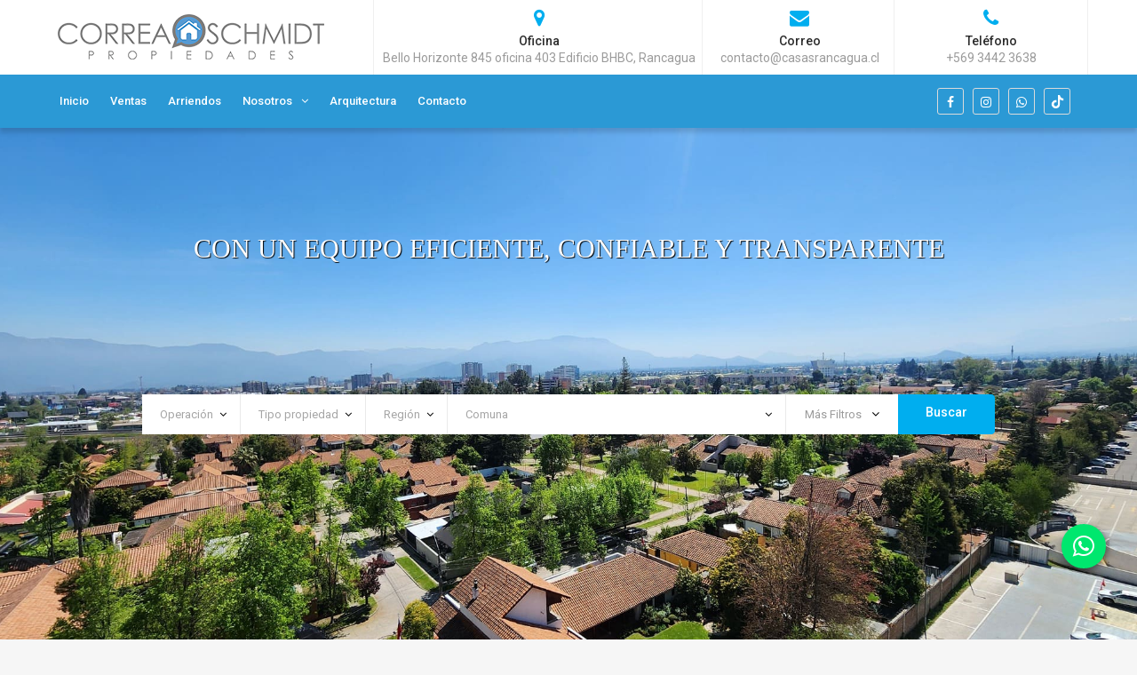

--- FILE ---
content_type: text/html; charset=utf-8
request_url: https://casasrancagua.cl/
body_size: 11986
content:


<!DOCTYPE html>

<html xmlns="http://www.w3.org/1999/xhtml">
<head><title>
	CORREA & SCHMIDT
</title>
    <!-- meta tags -->
    <meta http-equiv="Content-Type" content="text/html; charset=utf-8" /><meta name="viewport" content="width=device-width, initial-scale=1" /><meta name="keywords" content="Casas, Rancagua, Machalí, Propiedades, Arriendos, Ventas, administración, Corredora, Corredores, Corredor, Inmobiliaria, Compraventa"/>
<meta name="description" content="Corredora de Propiedades en Rancagua, Machalí y alrededores. Gestiones de Ventas, Arriendos, Administración de arriendos, Seguro de Arriendo y Arquitectura. Asesoria Inmobiliaria. Casas, Departamentos, Oficinas y Sitios."/>
<meta name="author" content="Convecta Desarrollos Informaticos SpA" /><meta property="og:image" content="https://www.casasrancagua.cl/assets/img/favIcon/android-icon-200x200.jpg" /><meta property="og:url" content="https://www.casasrancagua.cl/" /><meta property="og:type" content="website" /><meta property="og:title" content="CORREA &amp; SCHMIDT" />
        
    <!--FavIcon-->
    <link rel="apple-touch-icon" sizes="57x57" href="/assets/img/favIcon/apple-icon-57x57.png" /><link rel="apple-touch-icon" sizes="60x60" href="/assets/img/favIcon/apple-icon-60x60.png" /><link rel="apple-touch-icon" sizes="72x72" href="/assets/img/favIcon/apple-icon-72x72.png" /><link rel="apple-touch-icon" sizes="76x76" href="/assets/img/favIcon/apple-icon-76x76.png" /><link rel="apple-touch-icon" sizes="114x114" href="/assets/img/favIcon/apple-icon-114x114.png" /><link rel="apple-touch-icon" sizes="120x120" href="/assets/img/favIcon/apple-icon-120x120.png" /><link rel="apple-touch-icon" sizes="144x144" href="/assets/img/favIcon/apple-icon-144x144.png" /><link rel="apple-touch-icon" sizes="152x152" href="/assets/img/favIcon/apple-icon-152x152.png" /><link rel="apple-touch-icon" sizes="180x180" href="/assets/img/favIcon/apple-icon-180x180.png" /><link rel="icon" type="image/png" sizes="192x192" href="/assets/img/favIcon/android-icon-192x192.png" /><link rel="icon" type="image/png" sizes="32x32" href="/assets/img/favIcon/favicon-32x32.png" /><link rel="icon" type="image/png" sizes="96x96" href="/assets/img/favIcon/favicon-96x96.png" /><link rel="icon" type="image/png" sizes="16x16" href="/assets/img/favIcon/favicon-16x16.png" /><link rel="manifest" href="/assets/img/favIcon/manifest.json" /><meta name="msapplication-TileColor" content="#ffffff" /><meta name="msapplication-TileImage" content="/assets/img/favIcon/ms-icon-144x144.png" /><meta name="theme-color" content="#ffffff" />

    <!--CSS-->
    <link href="/assets/css/bootstrap.css" rel="stylesheet" type="text/css" /><link href="/assets/css/bootstrap-select.css" rel="stylesheet" type="text/css" /><link href="/assets/css/font-awesome.min.css" rel="stylesheet" type="text/css" /><link href="/assets/css/owl.carousel.min.css" rel="stylesheet" type="text/css" /><link href="/assets/css/jquery-ui.css" rel="stylesheet" type="text/css" /><link href="/assets/css/magnific-popup.css" rel="stylesheet" type="text/css" /><link href="/assets/css/main.css" rel="stylesheet" type="text/css" /><link href="/assets/css/styling-options.css" rel="stylesheet" type="text/css" /><link href="/assets/css/cnvct/custom_v05.css?v=20251006" rel="stylesheet" type="text/css" /><style type='text/css'>
.header-type-1 .header-body{background-color:#2b99d5}.search-mobile.advanced-search-wrap{background-color:#2b99d5}.tab.active,.tab:active,.tab:hover{background-color:#2b99d5}h2#list_titulo span,.services-block:hover .icon{color:#2b99d5}.search-mobile .advance-btn button{background:#2b99d5}.search-mobile .search-body{background:#2b99d5}.border-primary-color,.view-changer-btn:hover,.view-changer-btn.active,.header-search-inner .header-search-dropdown .bootstrap-select .btn:focus,.header-search-inner .header-search-input .form-control:focus,.header-transparent .header-search-inner .header-search-dropdown .bootstrap-select .btn:focus,.header-transparent .header-search-inner .header-search-input .form-control:focus,.cluster div:after,blockquote,.services-block:hover,.services-block:hover .icon,.header-contact .social-icons a:hover,.team-block:hover,.open>.btn.dropdown-toggle,.open>.bootstrap-select .btn,.open>.btn-default.dropdown-toggle,.open>.btn-default.dropdown-toggle:hover,.open>.btn-default.dropdown-toggle:focus,.open>.btn-default.dropdown-toggle:active,.btn.btn-white:hover,.btn.btn-white:focus,.btn.btn-white:active,.btn-primary{border-color:#00aeef}.primary-color,a,.text-primary,.btn-transparent,.breadcrumb li.active,.navi .ced-megamenu-wrap a:hover,.header-search-filter .filter-btn.active,.header-search-filter .filter-btn.active .fa,.header-search-filter .filter-btn:hover,.header-search-filter .filter-btn:focus,.header-search-filter .filter-btn:active,.header-search-filter .filter-btn:hover .fa,.item-footer .item-user-image a:hover,.view-changer-btn:hover,.view-changer-btn.active,.property-actions li:hover,.property-actions li:active,.property-actions li:focus,.property-actions li.active,.property-item-layer .item-media-actions li:hover,.property-item-layer .item-media-actions li.active,#property-media #property-title-wrap .property-actions li:hover,#property-media #property-title-wrap .property-actions li:active,#property-media #property-title-wrap .property-actions li:focus,.agent-module-body .info .name:hover,.agent-module-media .info .name:hover,.dashboard-title-head .visit-site:hover,.payment-taber .tab:hover i,.payment-taber .tab.active i,.property-lightbox .lightbox-actions .view-image:hover,.filter-trigger:before,.blog-body .title a:hover,.comment-actions .comment-like:hover,.comment-actions .comment-edit-link:hover,.author-meta li a:hover,.modal-header .close:hover,.agent-info .name a:hover,.widget_agent_contact .view:hover,.header-contact .header-info .icon,.search-mobile .search-btn:hover button,.search-mobile .advance-btn:hover button,.search-mobile .advance-btn.active button,.modal .btn-close:hover,.modal .close:hover,.widget_agent_contact .name a:hover,.agent-module-body .view:hover,.team-block:hover .title a,.team-block .social-icons a:hover,.contact-info li a:hover{color:#00aeef}.navi>ul>li>a:before,.header-right .btn-login-register:before{background-color:#00aeef}.primary-background,.bg-primary,.label-primary,.account-loggedin:before,.ui-widget-header,.ui-slider .ui-slider-handle,.property-video-block,.owl-carousel .owl-nav div[class*="owl-"],.loading-bar,.account-dropdown ul>li .msg-alert,.dropdown-menu>.active>a,.dropdown-menu>.active>a:hover,.dropdown-menu>.active>a:focus,.map-info-box .box-close:hover,.cluster div,.map-btn:hover,.meta-tags a,.module-head .title-alt::before,.module-head .title-alt::after,.table-primary>thead>tr>th,.ced-lightbox-thumb:hover .imgs-counter,.header-contact .social-icons a:hover,.pagination-wrap .pagination li.active a,.pagination-wrap .pagination li:hover a,.pagination-wrap .pagination li:focus a,.btn.btn-white:hover,.btn.btn-white:focus,.btn.btn-white:active,.btn-primary,.mobile-nav-dropdown ul ul,.mobile-nav-dropdown li:hover,.mobile-nav-dropdown li.active,.dropdown-menu>li>a:hover,.dropdown-menu>li>a:focus,.dropdown-menu>li>a:active,.item-actions .btn:hover,.item-actions .btn:active,.item-actions .btn:focus{background-color:#00aeef}.form-control:focus{border-color:#00aeef}.owl-dot.active span,.owl-dot span:hover{background-color:#00aeef}.property-features li:before{color:#00aeef}.primary-background-hover,.btn-primary:hover,.btn-primary:focus,.btn-primary.focus,.btn-primary:active,.btn-primary.active,.btn-primary:active:focus,.btn-primary.active:hover,.btn-primary.active:focus,.btn-primary.active:disabled,.btn-primary.disabled:hover,.btn-primary.disabled:focus,.btn-primary[disabled]:hover,.btn-primary[disabled]:focus,.btn-primary[disabled].focus,fieldset[disabled] .btn-primary:hover,fieldset[disabled] .btn-primary:focus,fieldset[disabled] .btn-primary.focus{background-color:#2b99d5}.btn-primary:hover,.btn-primary:focus,.btn-primary.focus,.btn-primary:active,.btn-primary.active,.btn-primary:active:focus,.btn-primary.active:hover,.btn-primary.active:focus,.btn-primary.active:disabled,.btn-primary.disabled:hover,.btn-primary.disabled:focus,.btn-primary[disabled]:hover,.btn-primary[disabled]:focus,.btn-primary[disabled].focus,fieldset[disabled] .btn-primary:hover,fieldset[disabled] .btn-primary:focus,fieldset[disabled] .btn-primary.focus{border-color:#2b99d5}.item-title-head .title a:hover{color:#2b99d5}.item-actions .btn:hover,.item-actions .btn:active,.item-actions .btn:focus{border-color:#2b99d5}
</style>
    <style>
            @media (max-width: 767px){
            .owl-item .item h1 {
            text-align: center;
        }}
    </style>
     <!-- Google tag (gtag.js) -->
    <script async src="https://www.googletagmanager.com/gtag/js?id=G-JQ4XPGTTN3"></script>
    <script>
      window.dataLayer = window.dataLayer || [];
      function gtag(){dataLayer.push(arguments);}
      gtag('js', new Date());

      gtag('config', 'G-JQ4XPGTTN3'); 
    </script>   
</head>
<body>
    <form method="post" action="./" id="form1">
<div class="aspNetHidden">
<input type="hidden" name="__VIEWSTATE" id="__VIEWSTATE" value="/wEPDwULLTEzNTY1NzQ2NzRkZHDLvIfvY9Jt9jbjeXdlRb7kvibmPhTOnHR+NQ7PAiQg" />
</div>

<div class="aspNetHidden">

	<input type="hidden" name="__VIEWSTATEGENERATOR" id="__VIEWSTATEGENERATOR" value="90059987" />
</div>
        
        <a href="#" class="btn btn-primary btn-scrollup"><i class="fa fa-angle-up"></i></a>

        <!--================================CABECERA================================-->
        

<div>
    <a href="https://wa.me/56934423638" target="_blank" class="btn-whatsapp"><i class="fa fa-whatsapp" style="color: #fff;"></i></a>
</div>


<!--================================MODAL DE AVISOS================================-->
<div class="modal fade" id="modalAvisos" tabindex="-1" role="dialog">
    <div class="modal-dialog" role="document">
        <div class="modal-content">
            <button type="button" class="close btn-close" data-dismiss="modal" aria-label="Close"><i class="fa fa-close"></i></button>
            <div class="modal-body login-block">
                <div class="ced-taber">
                    <ul class="tabs-nav">
                        <li class="tab active" id="modalAvisoTitulo"></li>
                    </ul>
                    <div class="taber-content tab-content">
                        <div class="tab-pane fade in active">
                            <p id="modalAvisoDescripcion"></p>
                            <ul id="modalMasDatos">
                                <li><i class='fa fa-phone fa-right-5'></i> <a href='tel:+569 3442 3638'>+569 3442 3638</a></li><li><i class='fa fa-envelope-o fa-right-5'></i> <a href='mailto: contacto@casasrancagua.cl'> contacto@casasrancagua.cl</a></li>
                            </ul>
                        </div>
                    </div>
                </div>
            </div>
        </div>
    </div>
</div>
<!--////////////////////////////////END MODAL DE AVISOS================================-->
<div class="header-area">
    <header class="header-wrap header-type-1 header-contact this-sticky">
        <div class="header-top">
            <div class="container">
                <div class="header-inner table-block">
                    <div class="header-logo">
                        <a href="/index.aspx">
                            <img src="/assets/img/global/logo.png" alt="CORREA & SCHMIDT" width="128" height="65"></a>
                    </div>
                    <div class="header-info full-width text-right">
                        <ul>
                            <li><a href='https://goo.gl/maps/6T8hrhyi5MgTikPP6' target='_blank'><i class='fa fa-map-marker icon'></i><div class='info'><span class='title'>Oficina</span><span class='value'>Bello Horizonte 845
oficina 403 Edificio BHBC, Rancagua</span></div></a></li><li><a href='mailto: contacto@casasrancagua.cl'><i class='fa fa-envelope icon'></i><div class='info'><span class='title'>Correo</span><span class='value'> contacto@casasrancagua.cl</span></div></a></li><li><a href='tel:+569 3442 3638'><i class='fa fa-phone icon'></i><div class='info'><span class='title'>Teléfono</span><span class='value'>+569 3442 3638</span></div></a></li>
                        </ul>
                    </div>
                </div>
            </div>
        </div>
        <div class="header-body">
            <div class="container">
                <div class="header-inner table-block">
                    <div class="header-nav">
                        <nav class="navi">
                            <ul>
                                <li><a href='/index.aspx'>Inicio</a></li><li><a href='/Todos_los_tipos/Venta/Todas_las_comunas'>Ventas</a></li><li><a href='/Todos_los_tipos/Arriendo/Todas_las_comunas'>Arriendos</a></li><li class='has-sub-child'><a href='#'>Nosotros</a><ul class='menu-dropdown'><li><a href='/quienesSomos.aspx'>Nosotros</a></li><li><a href='/servicios.aspx'>servicios</a></li></ul></li><li><a href='/arquitectura.aspx'>Arquitectura</a></li><li><a href='/contacto.aspx'>Contacto</a></li>
                            </ul>
                        </nav>
                    </div>
                    <div class="header-right">
                        <ul class="social-icons">
                            <li><a href='https://www.facebook.com/correayschmidtpropiedades?mibextid=ZbWKwL' target='_blank'><i class='fa fa-facebook'></i></a></li><li><a href='https://www.instagram.com/correa_schmidt_propiedades/?igshid=ZDdkNTZiNTM%3D' target='_blank'><i class='fa fa-instagram'></i></a></li><li><a href='https://wa.me/56934423638' target='_blank'><i class='fa fa-whatsapp'></i></a></li><li><a href='https://www.tiktok.com/@correa_schmidt_' target='_blank'><img src='assets/img/global/tiktok.png' style='width:15px;padding-bottom: 3px'></a></li>
                        </ul>
                    </div>
                </div>
            </div>
        </div>
    </header>
    <div class="mobile-header">
        <div class="container">
            <div class="mobile-header-inner">
                <div class="mobile-header-nav">
                    <span class="mobile-nav-trigger"><i class="fa fa-navicon"></i></span>
                    <div class="mobile-nav-dropdown"></div>
                </div>
                <div class="mobile-header-logo">
                    <a href="/index.aspx">
                        <img src="/assets/img/global/logo.png" width="100" height="36" alt="CORREA & SCHMIDT"></a>
                </div>
            </div>
        </div>
    </div>
    <div class="search-mobile advanced-search-wrap">
        <div class="container">
            <div class="search-head">
                <div class="advance-btn">
                    <div id="cab_buscMobile01">
                        Buscador
                        <button type="button"><i class="fa fa-search"></i></button>
                    </div>
                </div>
                <div class="mobile-contacts">
                    <ul>
                        <li><a href='mailto: contacto@casasrancagua.cl'><i class='fa fa-envelope'></i></a></li><li><a href='tel:+569 3442 3638'><i class='fa fa-phone'></i></a></li>
                    </ul>
                </div>
            </div>
            <div id="cab_buscMobile02" class="search-body">
                <div class="body-inner">
                    <div class="form-group">
                        <div class="row row-20">
                            <div class="col-sm-6 col-xs-6">
                                <select class="selectpicker" id="ddlOP_mobile" data-live-search="false" data-live-search-style="begins" title="Operación">
                                    <option value="Venta">Comprar</option>
                                    <option value="Arriendo">Arrendar</option>
                                </select>
                            </div>
                            <div class="col-sm-6 col-xs-6">
                                <div id="cab_ddlTP_mobileCont"><select class='selectpicker' data-live-search='false' data-live-search-style='begins' title='Tipo propiedad' id='ddlTP_mobile'><option value='Casa'>Casa</option><option value='Departamento'>Departamento</option><option value='Oficina'>Oficina</option><option value='Sitio'>Sitio</option><option value='Local_Comercial'>Local Comercial</option><option value='Agrícola'>Agr&#237;cola</option><option value='Parcela'>Parcela</option><option value='Estacionamiento'>Estacionamiento</option><option value='Terreno_Construccion_'>Terreno Construccion </option><option value='Bodega'>Bodega</option></select></div>
                            </div>
                        </div>
                    </div>
                    <div class="form-group">
                        <div class="row row-20">
                            <div id="cab_regContainerMobile" class="col-sm-6 col-xs-6">
                                <div id="cab_ddlReg_mobileCont"><select class='selectpicker ddlRegion' data-live-search='false' data-live-search-style='begins' title='Región' id='ddlReg_mobile' data-destino='cab_ddlCom_mobile'><option value='6'>Reg. Bernardo OHiggins</option><option value='8'>Reg. Bío-Bío</option><option value='10'>Reg. Los Lagos</option><option value='14'>Reg. Los Ríos</option><option value='7'>Reg. Maule</option><option value='13'>Reg. Metropolitana</option></select></div>
                            </div>
                            <div id="cab_comContainerMobile" class="col-sm-6 col-xs-6">
                                <div id="cab_ddlCom_mobileCont"><select class='selectpicker' data-live-search='false' data-live-search-style='begins' title='Comuna' id='ddlCom_mobile'><option value='Chimbarongo'>Chimbarongo</option><option value='Codegua'>Codegua</option><option value='Coinco'>Coinco</option><option value='Doñihue'>Do&#241;ihue</option><option value='Frutillar'>Frutillar</option><option value='Graneros'>Graneros</option><option value='La_Cisterna'>La Cisterna</option><option value='Las_Condes'>Las Condes</option><option value='Los_Angeles'>Los Angeles</option><option value='Machalí'>Machal&#237;</option><option value='Mostazal'>Mostazal</option><option value='Navidad'>Navidad</option><option value='Ñuñoa'>&#209;u&#241;oa</option><option value='Olivar'>Olivar</option><option value='Paredones'>Paredones</option><option value='Puerto_Montt'>Puerto Montt</option><option value='Puerto_Varas'>Puerto Varas</option><option value='Quinta_de_Tilcoco'>Quinta de Tilcoco</option><option value='Rancagua'>Rancagua</option><option value='Recoleta'>Recoleta</option><option value='Rengo'>Rengo</option><option value='Requínoa'>Requ&#237;noa</option><option value='Santiago'>Santiago</option><option value='Teno'>Teno</option><option value='Valdivia'>Valdivia</option></select></div>
                            </div>
                        </div>
                    </div>
                    <span class="filter-trigger">Más Filtros</span>
                    <div class="more-filter-block">
                        <div class="filter-block-inner">
                            <div class="form-group">
                                <label>Código de la propiedad</label>
                                <div class="row">
                                    <div class="col-xs-6">
                                        <input type="text" id="tbCodigo_mobile" maxlength="12" class="form-control soloNumeros" placeholder="" />
                                    </div>
                                </div>
                            </div>
                            <div id="cab_precioContainerMobile" class="form-group">
                                <label>Intervalo de precio</label>
                                <div class="check-list" style="display: inline-block;">
                                    <div class="checkbox-inline">
                                        <label>
                                            <input type="radio" name="rbDivisa_mobile" id="rbPesos_mobile" checked="checked" />
                                            $ Pesos
                                        </label>
                                    </div>
                                    <div class="checkbox-inline">
                                        <label>
                                            <input type="radio" name="rbDivisa_mobile" id="rbUF_mobile" />
                                            UF
                                        </label>
                                    </div>
                                </div>
                                <div class="row">
                                    <div class="col-xs-6">
                                        <input type="text" id="tbPrecioDesde_mobile" maxlength="12" class="form-control soloNumeros" placeholder="Desde" />
                                    </div>
                                    <div class="col-xs-6">
                                        <input type="text" id="tbPrecioHasta_mobile" maxlength="12" class="form-control soloNumeros" placeholder="Hasta" />
                                    </div>
                                </div>
                            </div>
                            <div class="form-group">
                                <div class="row">
                                    <div id="cab_dormContainerMobile" class="col-xs-6">
                                        <label class="display-block">Dormitorios</label>
                                        <select class="selectpicker" id="tbDorm_mobile" data-live-search="false" data-live-search-style="begins" title="Cualquiera">
                                            <option value="1">1 ó más</option>
                                            <option value="2">2 ó más</option>
                                            <option value="3">3 ó más</option>
                                            <option value="4">4 ó más</option>
                                            <option value="5">5 ó más</option>
                                        </select>
                                    </div>
                                    <div id="cab_bathContainerMobile" class="col-xs-6">
                                        <label class="display-block">Baños</label>
                                        <select class="selectpicker" id="tbBath_mobile" data-live-search="false" data-live-search-style="begins" title="Cualquiera">
                                            <option value="1">1 ó más</option>
                                            <option value="2">2 ó más</option>
                                            <option value="3">3 ó más</option>
                                            <option value="4">4 ó más</option>
                                            <option value="5">5 ó más</option>
                                        </select>
                                    </div>
                                </div>
                            </div>
                        </div>
                    </div>
                    <a href="#" class="btn btn-primary btn-block btnBuscar" data-type="mobile">Buscar</a>
                </div>
            </div>
        </div>
    </div>
</div>

        <!--////////////////////////////////END CABECERA================================-->

        <!--================================SLIDER INICIO================================-->
        <div class="ced-page-media media-slider">
            
            <div class="page-media-caption" style="z-index:2;">
                <div class="caption-content text-center">
                    <div class="header-search-outer">
                        <div class="header-search search-v2 this-sticky">
                            <div class="container">
                                <div class="header-search-inner table-block">
                                    <div class="header-search-input search-part table-col v-top">
                                        <select class="selectpicker" id="ddlOP" data-live-search="false" data-live-search-style="begins" title="Operación">
                                            <option value="Venta">Comprar</option>
                                            <option value="Arriendo">Arrendar</option>
                                        </select>
                                    </div>
                                    <div class="header-search-input search-part table-col v-top">
                                        <div id="ddlTPCont"><select class='selectpicker' title='Tipo propiedad' id='ddlTP'><option value='Casa'>Casa</option><option value='Departamento'>Departamento</option><option value='Oficina'>Oficina</option><option value='Sitio'>Sitio</option><option value='Local_Comercial'>Local Comercial</option><option value='Agrícola'>Agr&#237;cola</option><option value='Parcela'>Parcela</option><option value='Estacionamiento'>Estacionamiento</option><option value='Terreno_Construccion_'>Terreno Construccion </option><option value='Bodega'>Bodega</option></select></div>
                                    </div>
                                    <div id="regContainer" class="header-search-input search-part table-col v-top">
                                        <div id="ddlRegCont"><select class='selectpicker ddlRegion' title='Región' id='ddlReg' data-destino='ddlCom'><option value='6'>Reg. Bernardo OHiggins</option><option value='8'>Reg. Bío-Bío</option><option value='10'>Reg. Los Lagos</option><option value='14'>Reg. Los Ríos</option><option value='7'>Reg. Maule</option><option value='13'>Reg. Metropolitana</option></select></div>
                                    </div>
                                    <div class="header-search-input search-part table-col v-top full-width">
                                        <div id="ddlComCont"><select class='selectpicker' title='Comuna' id='ddlCom'><option value='Chimbarongo'>Chimbarongo</option><option value='Codegua'>Codegua</option><option value='Coinco'>Coinco</option><option value='Doñihue'>Do&#241;ihue</option><option value='Frutillar'>Frutillar</option><option value='Graneros'>Graneros</option><option value='La_Cisterna'>La Cisterna</option><option value='Las_Condes'>Las Condes</option><option value='Los_Angeles'>Los Angeles</option><option value='Machalí'>Machal&#237;</option><option value='Mostazal'>Mostazal</option><option value='Navidad'>Navidad</option><option value='Ñuñoa'>&#209;u&#241;oa</option><option value='Olivar'>Olivar</option><option value='Paredones'>Paredones</option><option value='Puerto_Montt'>Puerto Montt</option><option value='Puerto_Varas'>Puerto Varas</option><option value='Quinta_de_Tilcoco'>Quinta de Tilcoco</option><option value='Rancagua'>Rancagua</option><option value='Recoleta'>Recoleta</option><option value='Rengo'>Rengo</option><option value='Requínoa'>Requ&#237;noa</option><option value='Santiago'>Santiago</option><option value='Teno'>Teno</option><option value='Valdivia'>Valdivia</option></select></div>
                                    </div>
                                    <div class="header-search-filter table-col v-top">
                                        <button type="button" class="btn filter-btn">Más Filtros <i class="fa fa-angle-down fa-left-8"></i></button>
                                        <div class="filter-body">
                                            <div class="form-group">
                                               <label>Código de la propiedad</label>
                                                <div class="row">
                                                    <div class="col-sm-6">
                                                        <input type="text" id="tbCodigo" maxlength="12" class="form-control soloNumeros" placeholder="" />
                                                    </div>
                                                </div>
                                            </div>
                                            <div id="precioContainer" class="form-group">
                                               <label>Intervalo de precio</label>
                                                <div class="check-list" style="display:inline-block;">
                                                    <div class="checkbox-inline">
                                                        <label>
                                                            <input type="radio" name="rbDivisa" id="rbPesos" checked="checked" /> $ Pesos
                                                        </label>
                                                    </div>
                                                    <div class="checkbox-inline">
                                                        <label>
                                                            <input type="radio" name="rbDivisa" id="rbUF" /> UF
                                                        </label>
                                                    </div>
                                                </div>
                                                <div class="row">
                                                    <div class="col-sm-6">
                                                        <input type="text" id="tbPrecioDesde" maxlength="12" class="form-control soloNumeros" placeholder="Desde" />
                                                    </div>
                                                    <div class="col-sm-6">
                                                        <input type="text" id="tbPrecioHasta" maxlength="12" class="form-control soloNumeros" placeholder="Hasta" />
                                                    </div>
                                                </div>
                                            </div>
                                            <div class="form-group">
                                                <div class="row">
                                                    <div id="dormContainer" class="col-sm-6">
                                                        <label class="display-block">Dormitorios</label>
                                                        <select class="selectpicker" id="tbDorm" data-live-search="false" data-live-search-style="begins" title="Cualquiera">
                                                            <option value="1">1 ó más</option>
                                                            <option value="2">2 ó más</option>
                                                            <option value="3">3 ó más</option>
                                                            <option value="4">4 ó más</option>
                                                            <option value="5">5 ó más</option>
                                                        </select>
                                                    </div>
                                                    <div id="bathContainer" class="col-sm-6">
                                                        <label class="display-block">Baños</label>
                                                        <select class="selectpicker" id="tbBath" data-live-search="false" data-live-search-style="begins" title="Cualquiera">
                                                            <option value="1">1 ó más</option>
                                                            <option value="2">2 ó más</option>
                                                            <option value="3">3 ó más</option>
                                                            <option value="4">4 ó más</option>
                                                            <option value="5">5 ó más</option>
                                                        </select>
                                                    </div>
                                                </div>
                                            </div>
                                        </div>
                                    </div>
                                    <div class="search-part header-search-btn table-col v-top">
                                        <a href="#" class="btn btn-primary btnBuscar" data-type="normal">Buscar</a>
                                    </div>
                                </div>
                                
                            </div>
                        </div>
                    </div>
                </div>
            </div>
            <div class="ced-loader-wrap">
                <div class="loading">
                    <div class="loading-bar"></div>
                    <div class="loading-bar"></div>
                    <div class="loading-bar"></div>
                    <div class="loading-bar"></div>
                </div>
            </div>
            <div id="ced-property-slider" class="ced-property-slider owl-carousel owl-theme semi-large-nav slider-load-animated" data-page-height="600">
                <div class="item"><h3 class="titulo-2">Con un equipo eficiente, confiable y transparente</h3><img src="/assets/img/slider/slider1.jpg" alt="CORREA & SCHMIDT" /></div><div class="item"><h3 class="titulo-2">Acá está tu nuevo hogar</h3><img src="/assets/img/slider/slider2.jpg" alt="CORREA & SCHMIDT" /></div><div class="item">
<h3 class="titulo-2">De tu propiedad nos ocupamos nosotras</h3><img src="/assets/img/slider/slider3.jpg" alt="CORREA & SCHMIDT" /></div><div class="item"><h3 class="titulo-2">Experiencia y dedicación en cada gestión</h3><img src="/assets/img/slider/slider4.jpg" alt="CORREA & SCHMIDT" /></div>
            </div>
            
        </div>
        <!--////////////////////////////////END SLIDER INICIO================================-->

        <main id="ced-page-body">

            <div id='propiedadesDestacadas_container'><div class='module-head text-center'><div class='container'><div class='row'><div class='col-sm-12'><h3 class='module-title title-alt'>Propiedades Destacadas</h3><p class='module-sub-title'>Las mejores de todo Chile</p></div></div></div></div><div class='ced-module-wrap'><div class='container' id='propiedadesDestacadas'><div class='module-body item-grid-view'><div class='grid-carousel owl-carousel owl-theme slider-load-animated ced-carousel'><!--<div class='item'>--><div class='item-wrap'><div class='media property-item'><div class='media-left'><div class='item-media-thumb animated'><a href='/31978' class='item-overlay overlay-gradient-v2 imgThumb'><img src='https://demoazimg.prop360.cl/correaSchmidt/img/propiedades/31978_hdmidovcUbYPsGHfYraq20250611141215.jpg?sv=2021-06-08&ss=f&srt=sco&sp=r&se=2026-02-01T23:44:43Z&st=2022-09-12T15:44:43Z&spr=https&sig=8wumTxX67AEf8bZxCO8ZoRk9Jw6m8UWq2%2FYFAqMdnJw%3D' alt='31978'></a><div class='label-wrap top-left'><label class='label label-primary'>Cod.: 31.978</label></div><div class='item-media-title grid-item-hidden'><span class='item-type'>Venta</span><span class='item-price'>UF 9.222</span></div></div></div><div class='media-body item-body'><div class='item-body-inner'><div class='item-title-head'><div class='title-head-left'><h4 class='title'><a href='/31978'>Casa en Machalí</a></h4><address class='item-address'><i class='fa fa-map-marker fa-right-5'></i> Condominio en Nogales (sin comisión de venta)</address></div></div><ul class='item-amenities'><li><i class='fa fa-hotel'></i> 3 dorm.</li><li><i class='fa fa-s15'></i> 2 baños</li><li>140 / 329 m<sup>2</sup></li></ul></div><div class='item-footer table-block'><div class='footer-col table-col v-middle'><div class='item-user-image'><div class='img-circle'><img src='https://demoazimg.prop360.cl/correaSchmidt/img/usuarios/1284_s_5h0vJImvueL7frJYUGJF20250219161837.png' alt='user-image' width='36' height='36'></div></div></div><div class='footer-col table-col v-middle text-right'><div class='item-actions'><a href='/31978' class='btn action-btn'>Ficha <i class='fa fa-angle-double-right'></i></a></div></div></div></div></div></div><!--</div>--><!--<div class='item'>--><div class='item-wrap'><div class='media property-item'><div class='media-left'><div class='item-media-thumb animated'><a href='/32173' class='item-overlay overlay-gradient-v2 imgThumb'><img src='https://demoazimg.prop360.cl/correaSchmidt/img/propiedades/32173_9bwtvYw6pe7vda7TSNzs20251223152351.jpeg?sv=2021-06-08&ss=f&srt=sco&sp=r&se=2026-02-01T23:44:43Z&st=2022-09-12T15:44:43Z&spr=https&sig=8wumTxX67AEf8bZxCO8ZoRk9Jw6m8UWq2%2FYFAqMdnJw%3D' alt='32173'></a><div class='label-wrap top-left'><label class='label label-primary'>Cod.: 32.173</label></div><div class='item-media-title grid-item-hidden'><span class='item-type'>Venta</span><span class='item-price'>UF 5.400</span></div></div></div><div class='media-body item-body'><div class='item-body-inner'><div class='item-title-head'><div class='title-head-left'><h4 class='title'><a href='/32173'>Casa en Machalí</a></h4><address class='item-address'><i class='fa fa-map-marker fa-right-5'></i> Casa nueva, El Polo de Machalí</address></div></div><ul class='item-amenities'><li><i class='fa fa-hotel'></i> 3 dorm.</li><li><i class='fa fa-s15'></i> 3 baños</li><li>124 / 220 m<sup>2</sup></li></ul></div><div class='item-footer table-block'><div class='footer-col table-col v-middle'><div class='item-user-image'><div class='img-circle'><img src='https://demoazimg.prop360.cl/correaSchmidt/img/usuarios/1278_s_El9Kkvw44G1roc0OiulO20250219162212.png' alt='user-image' width='36' height='36'></div></div></div><div class='footer-col table-col v-middle text-right'><div class='item-actions'><a href='/32173' class='btn action-btn'>Ficha <i class='fa fa-angle-double-right'></i></a></div></div></div></div></div></div><!--</div>--><!--<div class='item'>--><div class='item-wrap'><div class='media property-item'><div class='media-left'><div class='item-media-thumb animated'><a href='/32089' class='item-overlay overlay-gradient-v2 imgThumb'><img src='https://demoazimg.prop360.cl/correaSchmidt/img/propiedades/32089_orxilG8juHH4grv87iZE20240515195359.jpg?sv=2021-06-08&ss=f&srt=sco&sp=r&se=2026-02-01T23:44:43Z&st=2022-09-12T15:44:43Z&spr=https&sig=8wumTxX67AEf8bZxCO8ZoRk9Jw6m8UWq2%2FYFAqMdnJw%3D' alt='32089'></a><div class='label-wrap top-left'><label class='label label-primary'>Cod.: 32.089</label></div><div class='item-media-title grid-item-hidden'><span class='item-type'>Venta</span><span class='item-price'>UF 7.400</span></div></div></div><div class='media-body item-body'><div class='item-body-inner'><div class='item-title-head'><div class='title-head-left'><h4 class='title'><a href='/32089'>Casa en Puerto Varas</a></h4><address class='item-address'><i class='fa fa-map-marker fa-right-5'></i> Puerto Varas, Los Lagos</address></div></div><ul class='item-amenities'><li><i class='fa fa-hotel'></i> 3 dorm.</li><li><i class='fa fa-s15'></i> 3 baños</li><li>107 / 70 m<sup>2</sup></li></ul></div><div class='item-footer table-block'><div class='footer-col table-col v-middle'><div class='item-user-image'><div class='img-circle'><img src='https://demoazimg.prop360.cl/correaSchmidt/img/usuarios/1276_s_req1AOir5qN01ltjfVsc20250219162356.png' alt='user-image' width='36' height='36'></div></div></div><div class='footer-col table-col v-middle text-right'><div class='item-actions'><a href='/32089' class='btn action-btn'>Ficha <i class='fa fa-angle-double-right'></i></a></div></div></div></div></div></div><!--</div>--><!--<div class='item'>--><div class='item-wrap'><div class='media property-item'><div class='media-left'><div class='item-media-thumb animated'><a href='/32291' class='item-overlay overlay-gradient-v2 imgThumb'><img src='https://demoazimg.prop360.cl/correaSchmidt/img/propiedades/32291_sBMPtWaXJjweV287512Y20251226205501.jpeg?sv=2021-06-08&ss=f&srt=sco&sp=r&se=2026-02-01T23:44:43Z&st=2022-09-12T15:44:43Z&spr=https&sig=8wumTxX67AEf8bZxCO8ZoRk9Jw6m8UWq2%2FYFAqMdnJw%3D' alt='32291'></a><div class='label-wrap top-left'><label class='label label-primary'>Cod.: 32.291</label></div><div class='item-media-title grid-item-hidden'><span class='item-type'>Venta</span><span class='item-price'>UF 23.000</span></div></div></div><div class='media-body item-body'><div class='item-body-inner'><div class='item-title-head'><div class='title-head-left'><h4 class='title'><a href='/32291'>Casa en Requínoa</a></h4><address class='item-address'><i class='fa fa-map-marker fa-right-5'></i> Club de Golf Los Lirios</address></div></div><ul class='item-amenities'><li><i class='fa fa-hotel'></i> 7 dorm.</li><li><i class='fa fa-s15'></i> 8 baños</li><li>400 / 1.550 m<sup>2</sup></li></ul></div><div class='item-footer table-block'><div class='footer-col table-col v-middle'><div class='item-user-image'><div class='img-circle'><img src='https://demoazimg.prop360.cl/correaSchmidt/img/usuarios/1284_s_5h0vJImvueL7frJYUGJF20250219161837.png' alt='user-image' width='36' height='36'></div></div></div><div class='footer-col table-col v-middle text-right'><div class='item-actions'><a href='/32291' class='btn action-btn'>Ficha <i class='fa fa-angle-double-right'></i></a></div></div></div></div></div></div><!--</div>--><!--<div class='item'>--><div class='item-wrap'><div class='media property-item'><div class='media-left'><div class='item-media-thumb animated'><a href='/31399' class='item-overlay overlay-gradient-v2 imgThumb'><img src='https://demoazimg.prop360.cl/correaSchmidt/img/propiedades/31399_yfn69gC8UfO2NGIBXIxT20210210152606.jpeg?sv=2021-06-08&ss=f&srt=sco&sp=r&se=2026-02-01T23:44:43Z&st=2022-09-12T15:44:43Z&spr=https&sig=8wumTxX67AEf8bZxCO8ZoRk9Jw6m8UWq2%2FYFAqMdnJw%3D' alt='31399'></a><div class='label-wrap top-left'><label class='label label-primary'>Cod.: 31.399</label></div><div class='item-media-title grid-item-hidden'><span class='item-type'>Venta</span><span class='item-price'>UF 12.900</span><hr style='border-top:solid 1px #fff;margin:5px 0;width:30%;' /><span class='item-type'>Arriendo</span><span class='item-price'>$ 1.900.000</span></div></div></div><div class='media-body item-body'><div class='item-body-inner'><div class='item-title-head'><div class='title-head-left'><h4 class='title'><a href='/31399'>Casa en Requínoa</a></h4><address class='item-address'><i class='fa fa-map-marker fa-right-5'></i> Condominio El Maitén </address></div></div><ul class='item-amenities'><li><i class='fa fa-hotel'></i> 4 dorm.</li><li><i class='fa fa-s15'></i> 3 baños</li><li>270 / 2.600 m<sup>2</sup></li></ul></div><div class='item-footer table-block'><div class='footer-col table-col v-middle'><div class='item-user-image'><div class='img-circle'><img src='https://demoazimg.prop360.cl/correaSchmidt/img/usuarios/1286_s_WkarS2t2sM1lWoitcpyF20250219162050.png' alt='user-image' width='36' height='36'></div></div></div><div class='footer-col table-col v-middle text-right'><div class='item-actions'><a href='/31399' class='btn action-btn'>Ficha <i class='fa fa-angle-double-right'></i></a></div></div></div></div></div></div><!--</div>--><!--<div class='item'>--><div class='item-wrap'><div class='media property-item'><div class='media-left'><div class='item-media-thumb animated'><a href='/32003' class='item-overlay overlay-gradient-v2 imgThumb'><img src='https://demoazimg.prop360.cl/correaSchmidt/img/propiedades/32003_ANF2rMbEYnTnStzy9qFp20251204170055.jpeg?sv=2021-06-08&ss=f&srt=sco&sp=r&se=2026-02-01T23:44:43Z&st=2022-09-12T15:44:43Z&spr=https&sig=8wumTxX67AEf8bZxCO8ZoRk9Jw6m8UWq2%2FYFAqMdnJw%3D' alt='32003'></a><div class='label-wrap top-left'><label class='label label-primary'>Cod.: 32.003</label></div><div class='item-media-title grid-item-hidden'><span class='item-type'>Arriendo</span><span class='item-price'>$ 1.200.000</span></div></div></div><div class='media-body item-body'><div class='item-body-inner'><div class='item-title-head'><div class='title-head-left'><h4 class='title'><a href='/32003'>Casa en Machalí</a></h4><address class='item-address'><i class='fa fa-map-marker fa-right-5'></i> Condominio Mirador de Nogales, Machalí</address></div></div><ul class='item-amenities'><li><i class='fa fa-hotel'></i> 3 dorm.</li><li><i class='fa fa-s15'></i> 3 baños</li><li>150 / 640 m<sup>2</sup></li></ul></div><div class='item-footer table-block'><div class='footer-col table-col v-middle'><div class='item-user-image'><div class='img-circle'><img src='https://demoazimg.prop360.cl/correaSchmidt/img/usuarios/1284_s_5h0vJImvueL7frJYUGJF20250219161837.png' alt='user-image' width='36' height='36'></div></div></div><div class='footer-col table-col v-middle text-right'><div class='item-actions'><a href='/32003' class='btn action-btn'>Ficha <i class='fa fa-angle-double-right'></i></a></div></div></div></div></div></div><!--</div>--></div></div></div></div></div>

        </main>

        <!--================================PIE================================-->
        

<!--================================PIE================================-->
<div id="footer-area">
    <footer id="footer">
        <div class="pre-footer">
            <div class="container">
                <div class="row">

                </div>
                <div class="row" style="margin-top:0px;">
                    <div class="col-md-12 col-sm-12 col-xs-12" style="margin-top:10px !important;">
                        <div class="footer-widget widget-about widget_newsletter">
                            <p style="margin: 0px 0 15px !important;font-style: italic;">Toda la información que emane o que esté en la descripcion y caracteristicas de cada propiedad publicada en este sitio, es responsabilidad del propietario, quien es el encargado de facilitarla a la corredora de propiedades. Por esto mismo, caracteristicas como metrajes de construccion y terreno pueden sufrir variaciones.</p>
                        </div>
                    </div>
                    <div class="col-md-5 col-sm-6 col-xs-12" style="margin-top:10px !important;">
                        <div class="footer-widget widget-about widget_newsletter">
                            <a href="/index.aspx"><img src="/assets/img/global/logoblanco.png" alt="CORREA & SCHMIDT" style="width:300px;" /></a>
                           
                            <div class="widget-body">
                                
                                <ul class="social-icons" style="margin-top:20px;">
                                    <li>Síguenos en:</li><li><a href='https://www.facebook.com/correayschmidtpropiedades?mibextid=ZbWKwL' target='_blank' class='icon-facebook'><i class='fa fa-facebook'></i></a></li><li><a href='https://www.instagram.com/correa_schmidt_propiedades/?igshid=ZDdkNTZiNTM%3D' target='_blank' class='icon-instagram'><i class='fa fa-instagram'></i></a></li><li><a href='https://wa.me/56934423638' target='_blank' class='icon-linkedin'><i class='fa fa-whatsapp'></i></a></li>
                                </ul>
                            </div>
                        </div>
                    </div>
                    <div class="col-md-3 col-sm-6 col-xs-12" style="margin-top:10px !important;">
                        <div class="footer-widget widget_contact">
                            <div class="widget-top"><h4 class="widget-title">Menú</h4></div>
                            <div class="widget-body">
                                <ul class="menuPie">
                                    <li><i class='fa fa-circle fa-right-5' style='font-size:6px;top:-2px;'></i> <a href='/index.aspx'>Inicio</a></li><li><i class='fa fa-circle fa-right-5' style='font-size:6px;top:-2px;'></i> <a href='/Todos_los_tipos/Venta/Todas_las_comunas'>Ventas</a></li><li><i class='fa fa-circle fa-right-5' style='font-size:6px;top:-2px;'></i> <a href='/Todos_los_tipos/Arriendo/Todas_las_comunas'>Arriendos</a></li><li><i class='fa fa-circle fa-right-5' style='font-size:6px;top:-2px;'></i> <a href='/quienesSomos.aspx'>Nosotros</a></li><li><i class='fa fa-circle fa-right-5' style='font-size:6px;top:-2px;'></i> <a href='/arquitectura.aspx'>Arquitectura</a></li><li><i class='fa fa-circle fa-right-5' style='font-size:6px;top:-2px;'></i> <a href='/contacto.aspx'>Contacto</a></li>
                                </ul>
                            </div>
                        </div>
                    </div>
                    <div class="col-md-4 col-sm-6 col-xs-12" style="margin-top:10px !important;">
                        <div class="footer-widget widget_contact">
                            <div class="widget-top">
                                <h4 class="widget-title">Contacto</h4>
                            </div>
                            <div class="widget-body">
                                <ul>
                                    <li><i class='fa fa-map-marker fa-right-5'></i> <a href='https://goo.gl/maps/6T8hrhyi5MgTikPP6' target='_blank'>Bello Horizonte 845
oficina 403 Edificio BHBC, Rancagua</a></li><li><i class='fa fa-envelope-o fa-right-5'></i> <a href='mailto: contacto@casasrancagua.cl'> contacto@casasrancagua.cl</a></li><li><i class='fa fa-phone fa-right-5'></i> <a href='tel:+569 3442 3638'>+569 3442 3638</a></li>
                                </ul>
                            </div>
                        </div>
                    </div>
                </div>
            </div>
        </div>
        <div class="footer-copyright">
            <div class="container">
                <div class="footer-col">
                    <p>&copy; 2026 - CORREA & SCHMIDT - Todos los derechos reservados.</p>
                </div>
                <div class="footer-col footer-convecta text-right">
                    <p>Desarrollado por <a href="http://www.convecta.cl" target="_blank">Convecta</a></p>
                </div>
            </div>
        </div>
    </footer>
</div>
<!--////////////////////////////////END PIE================================-->
        <!--////////////////////////////////END PIE================================-->
        
    </form>

    <!--================================SCRIPTS================================-->
    <script  src="/assets/js/jquery.js"></script>
    <script  src="/assets/js/jquery.validate.min.js"></script>
    <script  src="/assets/js/bootstrap.min.js"></script>
    <script  src="/assets/js/bootstrap-select.js"></script>
    <script  src="/assets/js/jquery.easing.1.3.js"></script>
    <script  src="/assets/js/jquery-ui.js"></script>
    <script  src="/assets/js/isotope.pkgd.min.js"></script>
    <script  src="/assets/js/modernizr.custom.js"></script>
    <script  src="/assets/js/owl.carousel.min.js"></script>
    <script  src="/assets/js/jquery.magnific-popup.min.js"></script>
    <script  src="/assets/js/custom.js"></script>

    <script  src="/assets/js/cnvct/global.js"></script>
    <script  src="/assets/js/cnvct/inicio.js"></script>

    <script type='text/javascript'>
	var sess = 'h0uswpzr2iw1gntuuzi02dhw';
</script>

    <!--////////////////////////////////SCRIPTS================================-->

</body>
</html>


--- FILE ---
content_type: text/css
request_url: https://casasrancagua.cl/assets/css/main.css
body_size: 47311
content:
/*------------------------------------------------------------------
[Styles]

Project:	Habrick html5 Template
Version:	1.1
Last change:
Primary use:	Real estate
-------------------------------------------------------------------*/
/*------------------------------------------------------------------
[Table of contents]

1.  Google fonts
2.  Typography
3.  Global (typography, fonts, global classes)
4.  Layout
5.  Top bars
6.  Headers
7.  Widgets
8.  Content
9.  Modules
10. Footer
11. Elements (inputs, alerts, buttons etc)
12. Buttons

-------------------------------------------------------------------*/
/* ======================================================================== */
/* START GOOGLE FONTS
/* ======================================================================== */
@import url("https://fonts.googleapis.com/css?family=Roboto:300,400,500,700");
@import url("https://fonts.googleapis.com/css?family=Montserrat:400,500,600,700");
/* ======================================================================== */
/* START TYPOGRAPHY STYLE
/* ======================================================================== */
b, strong {
    font-weight: 700;
}

label {
    margin: 0 0 8px;
    line-height: 22px;
}

.label-wrap .label {
    font-size: 11px;
    text-transform: uppercase;
    line-height: 1.32857;
    vertical-align: top;
    font-weight: 500;
}

label,
.label,
.form-control,
.bootstrap-select .btn,
.input-unit,
.range-input {
    font-size: 13px;
}

.btn {
    font-size: 14px;
}

.label,
label,
.btn,
.range-input {
    font-weight: 500;
}

.radio-inline label,
.checkbox-inline label {
    font-weight: 400;
}

.bootstrap-select .btn {
    text-transform: none;
}

.form-control,
.bootstrap-select .btn,
.input-unit {
    font-weight: 400;
}

.changer-nav a {
    font-size: 14px;
    line-height: 50px;
    margin: 0;
    font-weight: 500;
    text-transform: uppercase;
}

.changer-title {
    font-size: 14px;
    line-height: 26px;
    margin: 0;
    font-weight: 500;
}

.btn {
    line-height: 1.42857;
}

.btn-lg {
    font-size: 16px !important;
    line-height: 1.3333333 !important;
}

.pagination-wrap .pagination a {
    line-height: 28px;
    font-weight: 500;
}

h1, h2, h3, h4, h5, h6 {
    margin: 0 0 28px;
}

p {
    margin: 0 0 16px;
}

h1, h2, h3, h4, h5, h6, .h1, .h2, .h3, .h4, .h5, .h6 {
    font-weight: 500;
    line-height: 1.1;
}

h1 {
    font-size: 34px;
}

h2 {
    font-size: 28px;
}

h3 {
    font-size: 24px;
}

h4 {
    font-size: 20px;
}

h5 {
    font-size: 16px;
}

h6 {
    font-size: 14px;
}

@media (min-width: 768px) and (max-width: 991px) {
    h1 {
        font-size: 32px;
    }

    h2 {
        font-size: 26px;
    }

    h3 {
        font-size: 22px;
    }
}
@media (max-width: 767px) {
    h1 {
        font-size: 28px;
    }

    h2 {
        font-size: 24px;
    }

    h3 {
        font-size: 20px;
    }

    h4 {
        font-size: 18px;
    }

    h5 {
        font-size: 14px;
    }
}
blockquote {
    font-size: 14px;
    line-height: 26px;
}

.article-content h1, .article-content h2, .article-content h3, .article-content h4, .article-content h5, .article-content h6,
.blog-body h1,
.blog-body h2,
.blog-body h3,
.blog-body h4,
.blog-body h5,
.blog-body h6,
.section-property-content .property-description h1,
.section-property-content .property-description h2,
.section-property-content .property-description h3,
.section-property-content .property-description h4,
.section-property-content .property-description h5,
.section-property-content .property-description h6,
.property-article h1,
.property-article h2,
.property-article h3,
.property-article h4,
.property-article h5,
.property-article h6 {
    margin: 24px 0 18px;
}
.article-content h1,
.blog-body h1,
.section-property-content .property-description h1,
.property-article h1 {
    font-size: 30px;
}
.article-content h2,
.blog-body h2,
.section-property-content .property-description h2,
.property-article h2 {
    font-size: 24px;
}
.article-content h3,
.blog-body h3,
.section-property-content .property-description h3,
.property-article h3 {
    font-size: 20px;
}
.article-content h4,
.blog-body h4,
.section-property-content .property-description h4,
.property-article h4 {
    font-size: 18px;
}
.article-content h5,
.blog-body h5,
.section-property-content .property-description h5,
.property-article h5 {
    font-size: 16px;
}
.article-content h6,
.blog-body h6,
.section-property-content .property-description h6,
.property-article h6 {
    font-size: 14px;
}
.article-content p:last-child,
.blog-body p:last-child,
.section-property-content .property-description p:last-child,
.property-article p:last-child {
    margin: 0;
}
.article-content ul,
.article-content ol,
.blog-body ul,
.blog-body ol,
.section-property-content .property-description ul,
.section-property-content .property-description ol,
.property-article ul,
.property-article ol {
    margin-top: 25px;
    margin-bottom: 25px;
    padding-left: 25px;
}
.article-content ul li,
.article-content ol li,
.blog-body ul li,
.blog-body ol li,
.section-property-content .property-description ul li,
.section-property-content .property-description ol li,
.property-article ul li,
.property-article ol li {
    padding-left: 6px;
    line-height: 24px;
}
.article-content ul ul,
.article-content ul ol,
.article-content ol ul,
.article-content ol ol,
.blog-body ul ul,
.blog-body ul ol,
.blog-body ol ul,
.blog-body ol ol,
.section-property-content .property-description ul ul,
.section-property-content .property-description ul ol,
.section-property-content .property-description ol ul,
.section-property-content .property-description ol ol,
.property-article ul ul,
.property-article ul ol,
.property-article ol ul,
.property-article ol ol {
    margin-top: 8px;
    margin-bottom: 8px;
}
@media (min-width: 768px) and (max-width: 991px) {
    .article-content h1,
    .blog-body h1,
    .section-property-content .property-description h1,
    .property-article h1 {
        font-size: 28px;
    }
    .article-content h2,
    .blog-body h2,
    .section-property-content .property-description h2,
    .property-article h2 {
        font-size: 22px;
    }
    .article-content h3,
    .blog-body h3,
    .section-property-content .property-description h3,
    .property-article h3 {
        font-size: 18px;
    }
    .article-content h4,
    .blog-body h4,
    .section-property-content .property-description h4,
    .property-article h4 {
        font-size: 14px;
    }
    .article-content h5,
    .blog-body h5,
    .section-property-content .property-description h5,
    .property-article h5 {
        font-size: 14px;
    }
    .article-content h6,
    .blog-body h6,
    .section-property-content .property-description h6,
    .property-article h6 {
        font-size: 12px;
    }
    .article-content ul,
    .article-content ol,
    .blog-body ul,
    .blog-body ol,
    .section-property-content .property-description ul,
    .section-property-content .property-description ol,
    .property-article ul,
    .property-article ol {
        margin-top: 25px;
        margin-bottom: 25px;
    }
}
@media (max-width: 767px) {
    .article-content h1,
    .blog-body h1,
    .section-property-content .property-description h1,
    .property-article h1 {
        font-size: 22px;
    }
    .article-content h2,
    .blog-body h2,
    .section-property-content .property-description h2,
    .property-article h2 {
        font-size: 20px;
    }
    .article-content h3,
    .blog-body h3,
    .section-property-content .property-description h3,
    .property-article h3 {
        font-size: 18px;
    }
    .article-content h4,
    .blog-body h4,
    .section-property-content .property-description h4,
    .property-article h4 {
        font-size: 16px;
    }
    .article-content h5,
    .blog-body h5,
    .section-property-content .property-description h5,
    .property-article h5 {
        font-size: 14px;
    }
    .article-content h6,
    .blog-body h6,
    .section-property-content .property-description h6,
    .property-article h6 {
        font-size: 12px;
    }
    .article-content ul,
    .article-content ol,
    .blog-body ul,
    .blog-body ol,
    .section-property-content .property-description ul,
    .section-property-content .property-description ol,
    .property-article ul,
    .property-article ol {
        margin-top: 20px;
        margin-bottom: 20px;
    }
    .article-content ul li,
    .article-content ol li,
    .blog-body ul li,
    .blog-body ol li,
    .section-property-content .property-description ul li,
    .section-property-content .property-description ol li,
    .property-article ul li,
    .property-article ol li {
        line-height: 20px;
    }
}

.tab {
    font-weight: 500;
    font-size: 14px;
    text-transform: uppercase;
}

.navi > ul > li > a,
.header-right .btn,
.header-right a,
.menu-dropdown,
.navi .ced-megamenu-wrap a {
    font-size: 13px;
    font-weight: 500;
}

.account-dropdown ul > li a,
.account-loggedin,
.dropdown-menu > li > a,
.board-panel-menu > li,
.breadcrumb li {
    font-size: 13px;
    font-weight: 400;
}

.menu-dropdown a {
    line-height: 20px;
}

.extended-menu-btn {
    font-weight: 500;
    font-size: 16px;
    text-align: center;
    text-transform: uppercase;
}

.header-contact .header-info .icon {
    font-size: 22px;
    line-height: 20px;
}
.header-contact .header-info .title {
    font-size: 14px;
    font-weight: 500;
}

.crncy-lang-block .dropdown-menu li {
    font-size: 12px;
}

.page-media-caption h2, .page-media-caption h3, .page-media-caption h4 {
    text-transform: uppercase;
}
.page-media-caption h2, .page-media-caption h3 {
    font-weight: 600;
    margin-bottom: 15px;
}
.page-media-caption h2 {
    font-size: 45px;
    line-height: 50px;
}
.page-media-caption h3 {
    font-size: 40px;
    line-height: 46px;
}
.page-media-caption h4 {
    font-size: 23px;
    line-height: 32px;
    font-weight: 400;
    margin-bottom: 10px;
    letter-spacing: .09em;
}
.page-media-caption p {
    font-size: 16px;
    line-height: 28px;
    font-weight: 300;
}
.page-media-caption .breadcrumb li {
    font-size: 18px;
}
@media only screen and (max-width: 991px) {
    .page-media-caption h2 {
        font-size: 34px;
        line-height: 40px;
    }
    .page-media-caption h3 {
        font-size: 30px;
        line-height: 36px;
    }
    .page-media-caption p {
        margin-bottom: 15px;
    }
    .page-media-caption .breadcrumb li {
        font-size: 14px;
    }
}
@media only screen and (max-width: 767px) {
    .page-media-caption h2 {
        font-size: 28px;
        line-height: 34px;
        margin-bottom: 8px;
    }
    .page-media-caption h3 {
        font-size: 22px;
        line-height: 28px;
        margin-bottom: 10px;
    }
    .page-media-caption h4 {
        font-size: 18px;
        line-height: 24px;
    }
    .page-media-caption p {
        margin-bottom: 10px;
    }
}

.slider-caption .item-title-head .title {
    font-size: 22px;
    line-height: 30px;
}
.slider-caption .item-title-head .item-price {
    font-size: 26px;
    line-height: 30px;
}
.slider-caption .item-description {
    font-size: 15px;
    line-height: 25px;
}

.module-head .module-title {
    font-size: 30px;
    line-height: 30px;
    font-weight: 500;
}
.module-head .module-sub-title,
.module-head .module-description {
    font-size: 18px;
    line-height: 28px;
}

.post-item-head .heading,
.post-item-body .heading {
    font-size: 18px;
    line-height: 22px;
}

.testi-content-block {
    text-align: center;
}
.testi-content-block .title {
    font-size: 20px;
    line-height: 26px;
}
.testi-content-block .designation {
    font-size: 14px;
    line-height: 20px;
    font-weight: 400;
}

.news-item-block .heading {
    line-height: 24px;
    font-size: 18px;
}
.news-item-block .meta {
    font-weight: 400;
    font-size: 13px;
}

.membership-block .membership-price {
    font-size: 70px;
    line-height: 52px;
    font-weight: 500;
    text-align: center;
}
.membership-block .membership-price .price-before,
.membership-block .membership-price .price-after {
    font-size: 32px;
    line-height: 32px;
}
.membership-block .membership-title {
    font-size: 16px;
    line-height: 22px;
    font-weight: 500;
    text-align: center;
    text-transform: uppercase;
}
.membership-block .membership-list li {
    text-align: center;
    line-height: 30px;
}
.membership-block .membership-link {
    text-align: center;
}

.changer-actions span.title,
.item-filter-inputs .filter-label {
    font-size: 13px;
    font-weight: 400;
}

.item-title-head .item-price,
.item-title-head .item-price-wrap,
.item-caption-layer .item-price,
.item-caption-layer .item-price-wrap {
    font-size: 20px;
    line-height: 22px;
    font-weight: 500;
}
.item-title-head .title,
.item-caption-layer .title {
    font-size: 16px;
    line-height: 23px;
    margin: 0 0 5px;
    font-weight: 500;
}
.item-title-head .item-address,
.item-caption-layer .item-address {
    font-size: 13px;
    line-height: 18px;
    margin: 0;
    font-weight: 400;
}

.item-media-title .item-type {
    font-size: 13px;
    line-height: 13px;
    margin: 0 0 8px;
    font-weight: 500;
}
.item-media-title .item-price {
    font-size: 18px;
    line-height: 18px;
    margin: 0;
    font-weight: 600;
}

.item-amenities li {
    font-size: 13px;
    line-height: 22px;
    margin: 0;
    font-weight: 500;
}

.agent-detail .short-info li,
.agent-detail .personal-info li,
.agent-list-block .short-info li {
    font-size: 13px;
    font-weight: 400;
    line-height: 27px;
}

.agent-detail .block-title {
    font-size: 16px;
    line-height: 16px;
    margin-bottom: 20px;
}
.agent-detail .company-media .media-heading {
    font-weight: 400;
    line-height: 20px;
    margin-bottom: 6px;
}
.agent-detail .company-media .media-heading,
.agent-detail .company-media a {
    font-size: 14px;
}

.agent-info .name {
    font-size: 24px;
    line-height: 28px;
    margin: 0;
    font-weight: 500;
}
.agent-info .position {
    font-size: 13px;
    font-weight: 400;
    line-height: 20px;
    margin: 0 0 20px;
}
@media only screen and (max-width: 991px) {
    .agent-info .name {
        font-size: 22px;
        line-height: 22px;
    }
    .agent-info .position {
        line-height: 18px;
        margin-bottom: 24px;
    }
}

.item-filter-title {
    font-size: 14px;
}

.agent-personal-info .personal-info-title {
    font-size: 20px;
    line-height: 20px;
}

.page-title-wrap h1, .page-title-wrap h2, .page-title-wrap h3 {
    margin: 0 !important;
    font-size: 24px;
}

.contact-info li .fa,
.contact-info li i {
    font-size: 27px;
    text-align: center;
}

.contact-info strong {
    font-size: 15px;
    font-weight: 500;
}

.ced-module-wrap p {
    font-size: 15px;
    line-height: 25px;
}

.agent-module-body .description {
    margin: 0 0 18px;
}
.agent-module-body .view {
    margin: 0;
    font-weight: 400;
    font-size: 14px;
    text-transform: uppercase;
}
.agent-module-body .view i {
    font-size: 15px;
}

.agent-module-body .info .name,
.agent-module-media .info .name {
    font-size: 20px;
    line-height: 20px;
    margin: 0 0 10px;
    font-weight: 500;
}
.agent-module-body .info .company,
.agent-module-media .info .company {
    font-size: 13px;
    line-height: 15px;
    margin: 0;
    font-weight: 400;
}

.services-block .icon {
    font-size: 42px;
    text-align: center;
}
.services-block .title {
    font-size: 20px;
    line-height: 24px;
}
.services-block .ser-link {
    font-size: 14px;
    line-height: 14px;
    font-weight: 400;
    text-transform: uppercase;
}

.team-block .title {
    font-size: 20px;
    line-height: 24px;
}
.team-block .designation {
    font-size: 14px;
    line-height: 20px;
    font-weight: 400;
    text-transform: uppercase;
}

.tiled-grid-block .heading {
    font-size: 26px;
    line-height: 26px;
}
.tiled-grid-block .sub-heading {
    font-size: 15px;
    line-height: 15px;
}
.tiled-grid-block.v2 .heading {
    font-size: 24px;
    line-height: 24px;
}

.filter-trigger {
    font-size: 14px;
    font-weight: 500;
    line-height: 14px;
}

#property-title-wrap .property-title,
#property-title-wrap .property-price {
    font-size: 24px;
    line-height: 30px;
    margin: 0 0 9px;
    font-weight: 500;
}
#property-title-wrap .property-address {
    font-size: 14px;
    line-height: 20px;
    margin: 0;
    font-weight: 400;
}

.property-article .article-head .heading {
    font-size: 20px;
    line-height: 20px;
    margin: 0;
    font-weight: 500;
}

.property-detail .detail-title {
    font-weight: 500;
}

.property-contact-info .position {
    font-size: 13px;
    line-height: 13px;
    margin: 0 0 16px;
    font-weight: 400;
    text-transform: uppercase;
}
.property-contact-info .media-heading,
.property-contact-info .inquire-title {
    font-weight: 500;
}
.property-contact-info .media-heading {
    font-size: 18px;
    line-height: 20px;
    margin: 0 0 10px;
}
.property-contact-info .inquire-title {
    font-size: 16px;
    line-height: 16px;
}

.article-head .head-right a {
    font-size: 13px;
}

.blog-body .title {
    font-size: 28px;
    line-height: 34px;
}

.blog-footer .btn-read {
    font-weight: 500;
    font-size: 14px;
}
.blog-footer .author-meta,
.blog-footer .btn-read {
    line-height: 30px;
}

.author-meta li {
    font-size: 13px !important;
    line-height: 20px !important;
}

.meta-tags a {
    font-size: 13px;
    line-height: 1;
    margin: 0 3px 3px 0;
    font-weight: 400;
}

.blog-section .section-title,
.blog-section .reply-title {
    font-size: 20px;
    line-height: 20px;
    margin: 0 0 40px;
}
@media (max-width: 767px) {
    .blog-section .section-title,
    .blog-section .reply-title {
        font-size: 16px;
        line-height: 16px;
        margin: 0 0 28px;
    }
}

.blog-post-nav a {
    font-size: 14px;
    font-weight: 500;
}
.blog-post-nav span {
    font-size: 14px;
    line-height: 14px;
    margin: 0 0 5px;
    font-weight: 400;
}

.blog-author .heading {
    font-size: 18px;
    line-height: 18px;
    margin: 0 0 5px;
}

.comments-block .heading {
    font-size: 16px;
    line-height: 20px;
    margin: 0;
    font-weight: 500;
}
@media only screen and (max-width: 767px) {
    .comments-block .heading {
        font-size: 14px;
        line-height: 18px;
    }
}
.comments-block small {
    font-size: 13px;
}

.comment-actions a {
    font-size: 13px;
    line-height: 13px;
    margin: 0;
    font-weight: 400;
}

.widget_agent_contact .name {
    font-weight: 500;
}
.widget_agent_contact li {
    line-height: 20px;
}

.widget_contact .phone {
    font-weight: 400;
}
.widget_contact .view {
    font-size: 13px;
    line-height: 13px;
}

.widget_categories li,
.widget_pages li,
.widget_archive li,
.widget_meta li,
.widget_recent_posts li {
    font-size: 14px;
    line-height: 18px;
    margin: 0 0 12px 0;
    font-weight: 500;
}
.widget_categories li li,
.widget_pages li li,
.widget_archive li li,
.widget_meta li li,
.widget_recent_posts li li {
    font-weight: 400;
    margin-bottom: 8px;
}

.widget_recent_posts .post-date {
    font-weight: 400;
    font-size: 13px;
}

.widget-title {
    font-size: 14px;
    line-height: 14px;
    margin: 0;
    font-weight: 500;
    text-transform: uppercase;
}

.widget_tags .tagcloud a {
    font-size: 13px;
    line-height: 22px;
    font-weight: 500;
    margin: 0 5px 5px 0;
}

.widget_media_list .price,
.widget_media_list .media-heading {
    font-size: 14px;
}
.widget_media_list .price {
    line-height: 14px;
    margin: 0 0 6px;
    font-weight: 500;
}
.widget_media_list .media-heading {
    line-height: 20px;
    margin: 0 0 6px;
    font-weight: 500;
}
.widget_media_list address,
.widget_media_list .amenities p {
    font-size: 13px;
}
.widget_media_list address {
    line-height: 13px;
    margin: 0 0 17px;
    font-weight: 400;
}
.widget_media_list .amenities p {
    line-height: 15px;
    margin: 0 0 6px;
    font-weight: 400;
}

.widget_calendar caption {
    text-align: center;
    font-weight: 600;
}

.widget_calculate .morg-result h3 {
    font-size: 16px;
    font-weight: 400;
}
.widget_calculate .morg-result .show-morg {
    font-size: 18px;
    line-height: 20px;
}
.widget_calculate .morg-summery .result-title {
    font-weight: 500;
}
.widget_calculate .morg-summery .result-value {
    font-weight: 400;
}
.widget_calculate .morg-summery .result-title,
.widget_calculate .morg-summery .result-value {
    font-size: 14px;
}

.dashboard-title-head .head-title {
    font-size: 16px;
    line-height: 24px;
    margin: 0;
    font-weight: 500;
    text-transform: uppercase;
}

.block-head .head-title {
    font-size: 16px;
    line-height: 20px;
    margin: 0;
    font-weight: 500;
}

.media-drag-drop {
    text-align: center;
}
.media-drag-drop .fa {
    font-size: 42px;
}
.media-drag-drop .drag-title {
    font-weight: 400;
    font-size: 28px;
}

.payment-title {
    font-size: 16px;
    margin-bottom: 10px !important;
}

.payment-taber .tab {
    text-align: center;
    font-size: 13px;
    font-weight: 500;
}
.payment-taber .tab .fa {
    font-size: 18px;
}
.payment-taber .tab p {
    line-height: 14px;
}

.pkg-block .block-title {
    font-size: 13px;
    line-height: 13px;
    font-weight: 500;
}
.pkg-block .pkg-value {
    font-size: 14px;
    font-weight: 400;
}
.pkg-block .pkg-value strong {
    font-weight: 500;
}
.pkg-block .valid-text {
    font-weight: 300;
    font-size: 13px;
}

.pkg-block-count .counter-bottom {
    font-size: 16px;
    font-weight: 500;
}

.footer-copyright p {
    margin: 0;
}

.wp-caption p.wp-caption-text {
    font-size: 13px;
    line-height: 13px;
    font-style: italic;
}

/* ======================================================================== */
/* START GLOBAL STYLE
/* ======================================================================== */
* {
    margin: 0;
    padding: 0;
}

img {
    max-width: 100%;
    height: auto;
}

.img-rounded {
    border-radius: 3px;
}

.label {
    padding: 3px 4px 2px;
}

a {
    text-decoration: none;
}
a:hover, a:focus {
    text-decoration: none;
}

hr {
    border-color: #dbdbdb;
    margin-top: 30px;
    margin-bottom: 30px;
}

cite {
    color: #b9b9b9;
}

.fa.fa-left-5 {
    margin-left: 5px;
}

.fa.fa-left-8 {
    margin-left: 8px;
}

.fa.fa-left-10 {
    margin-left: 10px;
}

.fa.fa-left-12 {
    margin-left: 12px;
}

.fa.fa-left-15 {
    margin-left: 15px;
}

.fa.fa-right-5 {
    margin-right: 5px;
}

.fa.fa-right-8 {
    margin-right: 8px;
}

.fa.fa-right-10 {
    margin-right: 10px;
}

.fa.fa-right-12 {
    margin-right: 12px;
}

.fa.fa-right-15 {
    margin-right: 15px;
}

.no-margin {
    margin: 0 !important;
}

.margin-left-3 {
    margin-left: 3px !important;
}

.margin-left-5 {
    margin-left: 5px !important;
}

.margin-left-8 {
    margin-left: 8px !important;
}

.margin-left-10 {
    margin-left: 10px !important;
}

.margin-left-15 {
    margin-left: 15px !important;
}

.margin-right-3 {
    margin-right: 3px !important;
}

.margin-right-5 {
    margin-right: 5px !important;
}

.margin-right-8 {
    margin-right: 8px !important;
}

.margin-right-10 {
    margin-right: 10px !important;
}

.margin-right-12 {
    margin-right: 12px !important;
}

.margin-right-15 {
    margin-right: 15px !important;
}

.margin-top-0 {
    margin-top: 3px !important;
}

.margin-top-3 {
    margin-top: 3px !important;
}

.margin-top-5 {
    margin-top: 5px !important;
}

.margin-top-10 {
    margin-top: 10px !important;
}

.margin-top-15 {
    margin-top: 15px !important;
}

.margin-top-20 {
    margin-top: 20px !important;
}

.margin-top-25 {
    margin-top: 20px !important;
}

.margin-top-30 {
    margin-top: 30px !important;
}

.margin-bottom-0 {
    margin-bottom: 3px !important;
}

.margin-bottom-3 {
    margin-bottom: 3px !important;
}

.margin-bottom-5 {
    margin-bottom: 5px !important;
}

.margin-bottom-10 {
    margin-bottom: 10px !important;
}

.margin-bottom-15 {
    margin-bottom: 15px !important;
}

.margin-bottom-20 {
    margin-bottom: 20px !important;
}

.margin-bottom-25 {
    margin-bottom: 20px !important;
}

.margin-bottom-30 {
    margin-bottom: 30px !important;
}

.no-padding {
    padding: 0 !important;
}

.no-padding-left {
    padding-left: 0;
}

.no-row-padding [class^="col-"] {
    padding: 0;
}

.no-padding-right {
    padding-right: 0;
}

.no-padding-top {
    padding-top: 0 !important;
}

.no-padding-bottom {
    padding-bottom: 0 !important;
}

.padding-left-30 {
    padding-left: 30px;
}

.padding-right-30 {
    padding-right: 30px;
}

.padding-left-20 {
    padding-left: 20px;
}

.padding-right-20 {
    padding-right: 20px;
}

.padding-left-15 {
    padding-left: 15px;
}

.padding-right-15 {
    padding-right: 15px;
}

.padding-left-10 {
    padding-left: 10px;
}

.padding-right-10 {
    padding-right: 10px;
}

.list-style-none {
    list-style: none;
}

.table-block {
    display: table;
    width: 100%;
}

.table-row {
    display: table-row;
}

.table-col {
    display: table-cell;
    white-space: nowrap;
}

.white-space-normal {
    white-space: normal;
}

.v-middle {
    vertical-align: middle !important;
}

.v-top {
    vertical-align: top !important;
}

.v-bottom {
    vertical-align: bottom !important;
}

.row-20 {
    margin-left: -10px;
    margin-right: -10px;
}
.row-20 [class^="col-"] {
    padding-left: 10px;
    padding-right: 10px;
}
.row-20 .tile-block {
    margin-bottom: 20px;
}

.row-10 {
    margin-left: -5px;
    margin-right: -5px;
}
.row-10 [class^="col-"] {
    padding-left: 5px;
    padding-right: 5px;
}
.row-10 .tile-block {
    margin-bottom: 10px;
}

.row-8 {
    margin-left: -4px;
    margin-right: -4px;
}
.row-8 [class^="col-"] {
    padding-left: 4px;
    padding-right: 4px;
}
.row-8 .tile-block {
    margin-bottom: 8px;
}

.row-6 {
    margin-left: -3px;
    margin-right: -3px;
}
.row-6 [class^="col-"] {
    padding-left: 3px;
    padding-right: 3px;
}
.row-6 .tile-block {
    margin-bottom: 6px;
}

.row-4 {
    margin-left: -2px;
    margin-right: -2px;
}
.row-4 [class^="col-"] {
    padding-left: 2px;
    padding-right: 2px;
}
.row-4 .tile-block {
    margin-bottom: 4px;
}

.slider-load-animated {
    opacity: 0;
}

.item-overlay {
    display: block;
    overflow: hidden;
    width: 100%;
    height: 100%;
    position: relative;
}
.item-overlay:before {
    content: '';
    display: block;
    position: absolute;
    left: 0;
    top: 0;
    width: 100%;
    height: 100%;
    z-index: 1;
}

.overlay-light:before {
    background: #000;
    opacity: 0.18;
    filter: alpha(opacity=18);
}

.overlay-dark:before {
    background: #222;
    opacity: 0.38;
    filter: alpha(opacity=38);
}

.overlay-gradient:before,
.overlay-gradient-v2:before,
.overlay-gradient-v3:before {
    background-color: transparent;
}

.overlay-gradient:before {
    background-image: url('[data-uri]');
    background-size: 100%;
    background-image: -webkit-gradient(linear, 50% 0%, 50% 100%, color-stop(0%, rgba(255, 255, 255, 0)), color-stop(25%, rgba(255, 255, 255, 0)), color-stop(60%, rgba(34, 34, 34, 0.6)), color-stop(100%, rgba(34, 34, 34, 0.8)));
    background-image: -moz-linear-gradient(top, rgba(255, 255, 255, 0) 0%, rgba(255, 255, 255, 0) 25%, rgba(34, 34, 34, 0.6) 60%, rgba(34, 34, 34, 0.8) 100%);
    background-image: -webkit-linear-gradient(top, rgba(255, 255, 255, 0) 0%, rgba(255, 255, 255, 0) 25%, rgba(34, 34, 34, 0.6) 60%, rgba(34, 34, 34, 0.8) 100%);
    background-image: linear-gradient(to bottom, rgba(255, 255, 255, 0) 0%, rgba(255, 255, 255, 0) 25%, rgba(34, 34, 34, 0.6) 60%, rgba(34, 34, 34, 0.8) 100%);
}

.overlay-gradient-v2:before {
    background-image: url('[data-uri]');
    background-size: 100%;
    background-image: -webkit-gradient(linear, 50% 0%, 50% 100%, color-stop(55%, rgba(255, 255, 255, 0)), color-stop(100%, rgba(34, 34, 34, 0.8)));
    background-image: -moz-linear-gradient(top, rgba(255, 255, 255, 0) 55%, rgba(34, 34, 34, 0.8));
    background-image: -webkit-linear-gradient(top, rgba(255, 255, 255, 0) 55%, rgba(34, 34, 34, 0.8));
    background-image: linear-gradient(to bottom, rgba(255, 255, 255, 0) 55%, rgba(34, 34, 34, 0.8));
}

.overlay-gradient-v3:before {
    background-image: url('[data-uri]');
    background-size: 100%;
    background-image: -webkit-gradient(linear, 50% 0%, 50% 100%, color-stop(50%, rgba(255, 255, 255, 0)), color-stop(55%, rgba(255, 255, 255, 0)), color-stop(100%, #222222));
    background-image: -moz-linear-gradient(top, rgba(255, 255, 255, 0) 50%, rgba(255, 255, 255, 0) 55%, #222222 100%);
    background-image: -webkit-linear-gradient(top, rgba(255, 255, 255, 0) 50%, rgba(255, 255, 255, 0) 55%, #222222 100%);
    background-image: linear-gradient(to bottom, rgba(255, 255, 255, 0) 50%, rgba(255, 255, 255, 0) 55%, #222222 100%);
}

.overlay-gradient-v4:before {
    background-image: url('[data-uri]');
    background-size: 100%;
    background-image: -webkit-gradient(linear, 50% 0%, 50% 100%, color-stop(55%, rgba(255, 255, 255, 0)), color-stop(70%, rgba(34, 34, 34, 0.52)), color-stop(100%, rgba(34, 34, 34, 0.85)));
    background-image: -moz-linear-gradient(top, rgba(255, 255, 255, 0) 55%, rgba(34, 34, 34, 0.52) 70%, rgba(34, 34, 34, 0.85) 100%);
    background-image: -webkit-linear-gradient(top, rgba(255, 255, 255, 0) 55%, rgba(34, 34, 34, 0.52) 70%, rgba(34, 34, 34, 0.85) 100%);
    background-image: linear-gradient(to bottom, rgba(255, 255, 255, 0) 55%, rgba(34, 34, 34, 0.52) 70%, rgba(34, 34, 34, 0.85) 100%);
}

.animated:hover .overlay-gradient:before {
    top: 28%;
}
.animated:hover .overlay-gradient-v2:before,
.animated:hover .overlay-gradient-v3:before {
    top: 20%;
}
.animated:hover .overlay-gradient-v4 {
    opacity: .8;
}

.zoom-effect:hover > img {
    -webkit-transform: scale(1.1);
    -ms-transform: scale(1.1);
    -o-transform: scale(1.1);
    transform: scale(1.1);
}

.overlay-link:before, .overlay-link:after {
    position: absolute;
    opacity: 0;
}
.overlay-link:before {
    top: 0;
    left: 0;
    width: 100%;
    height: 100%;
    background-color: #222;
}
.overlay-link:after {
    top: 50%;
    left: 50%;
    right: 0;
    -webkit-transform: translate(-85%, -50%);
    -ms-transform: translate(-85%, -50%);
    -o-transform: translate(-85%, -50%);
    transform: translate(-85%, -50%);
    width: 40px;
    height: 40px;
    line-height: 37px;
    color: #fff;
    text-align: center;
    font-size: 30px;
    background-color: #21cdec;
    font-family: "FontAwesome";
    content: "\f105";
    border-radius: 1px;
    z-index: 1;
}
.overlay-link:hover:before {
    opacity: .4;
}
.overlay-link:hover:after {
    -webkit-transform: translate(-50%, -50%);
    -ms-transform: translate(-50%, -50%);
    -o-transform: translate(-50%, -50%);
    transform: translate(-50%, -50%);
    opacity: 1;
}

.navi > ul, .header-extended-menu .menu-inner, .widget_calculate .morg-result, .widget_categories ul,
.widget_pages ul,
.widget_archive ul,
.widget_meta ul,
.widget_recent_posts ul, .widget_categories li,
.widget_pages li,
.widget_archive li,
.widget_meta li,
.widget_recent_posts li, .list-search-sort, .view-changer-bar, .dashboard-title-head, .block-head, .steps-nav, .pkg-block, .pkg-block-count .counter-top, .item-list-wrap, .item-body-inner, .body-listing-map, .multi-gallery, .article-head, .property-features ul, .blog-footer, .gallery, .footer-copyright {
    *zoom: 1;
}
.navi > ul:before, .header-extended-menu .menu-inner:before, .widget_calculate .morg-result:before, .widget_categories ul:before,
.widget_pages ul:before,
.widget_archive ul:before,
.widget_meta ul:before,
.widget_recent_posts ul:before, .widget_categories li:before,
.widget_pages li:before,
.widget_archive li:before,
.widget_meta li:before,
.widget_recent_posts li:before, .list-search-sort:before, .view-changer-bar:before, .dashboard-title-head:before, .block-head:before, .steps-nav:before, .pkg-block:before, .pkg-block-count .counter-top:before, .item-list-wrap:before, .item-body-inner:before, .body-listing-map:before, .multi-gallery:before, .article-head:before, .property-features ul:before, .blog-footer:before, .gallery:before, .footer-copyright:before, .navi > ul:after, .header-extended-menu .menu-inner:after, .widget_calculate .morg-result:after, .widget_categories ul:after,
.widget_pages ul:after,
.widget_archive ul:after,
.widget_meta ul:after,
.widget_recent_posts ul:after, .widget_categories li:after,
.widget_pages li:after,
.widget_archive li:after,
.widget_meta li:after,
.widget_recent_posts li:after, .list-search-sort:after, .view-changer-bar:after, .dashboard-title-head:after, .block-head:after, .steps-nav:after, .pkg-block:after, .pkg-block-count .counter-top:after, .item-list-wrap:after, .item-body-inner:after, .body-listing-map:after, .multi-gallery:after, .article-head:after, .property-features ul:after, .blog-footer:after, .gallery:after, .footer-copyright:after {
    content: " ";
    display: table;
}
.navi > ul:after, .header-extended-menu .menu-inner:after, .widget_calculate .morg-result:after, .widget_categories ul:after,
.widget_pages ul:after,
.widget_archive ul:after,
.widget_meta ul:after,
.widget_recent_posts ul:after, .widget_categories li:after,
.widget_pages li:after,
.widget_archive li:after,
.widget_meta li:after,
.widget_recent_posts li:after, .list-search-sort:after, .view-changer-bar:after, .dashboard-title-head:after, .block-head:after, .steps-nav:after, .pkg-block:after, .pkg-block-count .counter-top:after, .item-list-wrap:after, .item-body-inner:after, .body-listing-map:after, .multi-gallery:after, .article-head:after, .property-features ul:after, .blog-footer:after, .gallery:after, .footer-copyright:after {
    clear: both;
}

.full-width, .header-top-bar, .header-top-bar .top-bar-inner, .crncy-lang-block .dropdown-menu, .header-fullwidth .header-wrap .container, .header-nav, .navi > ul > li.active > a:before, .navi .ced-megamenu-wrap, .navi > ul > li > a:hover:before,
.header-right .btn-login-register:hover:before, .account-dropdown, .widget_search input[type="text"], .widget_categories ul ul,
.widget_pages ul ul,
.widget_archive ul ul,
.widget_meta ul ul,
.widget_recent_posts ul ul, .widget_calendar table, .page-media-caption .header-search .container, .saved-search-block, .saved-search-block .saved-search-text, .item-grid-view .property-item .media-left,
.item-grid-view .property-item .media-body, .item-media-thumb img, .ced-table-layout, .tabs-nav, .footer-area {
    width: 100%;
}

.border-default-color {
    border-color: #dbdbdb;
}

.primary-color {
    color: #21cdec;
}

.secondary-color {
    color: #ffa200;
}

.border-primary-color {
    border-color: #21cdec;
}

.border-secondary-color {
    border-color: #ffa200;
}

.hover-effect-primary-color {
    background-color: rgba(33, 205, 236, 0.8);
}

.primary-color-hover {
    color: #13c1e0;
}

.secondary-color-hover {
    color: #e69200;
}

.primary-background {
    background-color: #21cdec;
}

.secondary-background {
    background-color: #ffa200;
}

.primary-background-hover {
    background-color: #11adc9;
}

.secondary-background-hover {
    background-color: #cc8200;
}

.text-default {
    color: #d7dce1;
}

.text-success {
    color: #85c341;
}

.text-danger {
    color: #c31b1b;
}

.text-ellipsis, .post-item-head .heading,
.post-item-body .heading {
    white-space: nowrap;
    overflow: hidden;
    width: 100%;
    text-overflow: ellipsis;
}

.white-color, .header-transparent .header-search-inner .header-search-dropdown .bootstrap-select .btn,
.header-transparent .header-search-inner .header-search-input .form-control, .header-transparent .header-search-filter .filter-btn .fa,
.header-transparent .header-search-filter .filter-btn i,
.header-transparent .header-search-filter .filter-btn,
.header-transparent .search-v2 .search-part .dropdown-toggle,
.header-transparent .search-v2 .search-part .dropdown-toggle .fa, .header-transparent .extended-menu-btn,
.header-transparent .header-type-1 .header-right .btn-login-register,
.header-transparent .header-type-2 .header-right .btn-login-register,
.header-transparent .header-type-3 .header-right .btn-login-register, .header-transparent .extended-menu-btn:hover,
.header-transparent .header-type-1 .header-right .btn-login-register:hover,
.header-transparent .header-type-2 .header-right .btn-login-register:hover,
.header-transparent .header-type-3 .header-right .btn-login-register:hover, .header-transparent .header-type-2 .header-right .btn-listing, .widget_newsletter .social-icons li, .widget_newsletter .social-icons li a, .page-media-caption .search-v1 .filter-btn,
.page-media-caption .search-v1 .filter-btn .fa,
.page-media-caption .search-v1 .filter-btn i, .page-media-caption .caption-content h2,
.page-media-caption .caption-content h3,
.page-media-caption .caption-content h4,
.page-media-caption .caption-content p, .page-media-caption .caption-content .breadcrumb li, .page-media-caption .caption-content .breadcrumb a, .page-media-caption .caption-content .breadcrumb li::after, .search-expanded.dark-trans .btn-search,
.search-expanded.dark-trans .advanced-search-wrap, .icon-holder.icon-dark .field-icon, .map-btn:hover, .map-info-box .box-close:hover, .user-image-block .user-title, .profile-avatar .btn, .upload-gallery-thumb .icon, .item-media-title .item-type,
.item-media-title .item-price,
.item-media-title .title,
.item-media-title .item-address, .item-media-actions li.active,
.item-media-actions li:hover, .action-btn:hover, .action-btn:active, .action-btn:focus, .action-btn:hover .fa, .action-btn:active .fa, .action-btn:focus .fa,
.view-list-btn:hover,
.view-list-btn:active,
.view-list-btn:focus,
.view-list-btn:hover .fa,
.view-list-btn:active .fa,
.view-list-btn:focus .fa, .property-item-layer .title a,
.property-item-layer .item-price,
.property-item-layer .item-address,
.property-item-layer .item-amenities,
.property-item-layer .item-amenities li, .property-item-layer .item-media-actions li, #property-media #property-title-wrap .property-title,
#property-media #property-title-wrap .property-price,
#property-media #property-title-wrap .property-address,
#property-media #property-title-wrap .breadcrumb li,
#property-media #property-title-wrap .breadcrumb a,
#property-media #property-title-wrap .property-actions li,
#property-media #property-title-wrap .breadcrumb li::after, .ced-lightbox-thumb .imgs-counter,
.ced-lightbox-btn, .property-lightbox .btn-map-view, .property-lightbox .modal-title,
.property-lightbox .item-amenities li, .property-lightbox .lightbox-actions .view-original-image, .property-lightbox .close, .call-action-text, .meta-tags a, .meta-tags a:hover {
    color: #fff;
}

.white-bg, .header-transparent .burger-icon .line,
.header-transparent .burger-icon::before,
.header-transparent .burger-icon::after, .header-transparent .header-type-1 .navi > ul > li > a:before, .header-transparent .extended-menu-btn:before,
.header-transparent .header-type-1 .header-right .btn-login-register:before,
.header-transparent .header-type-2 .header-right .btn-login-register:before,
.header-transparent .header-type-3 .header-right .btn-login-register:before, .header-type-3 .extended-menu-btn, .search-v2 .search-part .btn.dropdown-toggle, .search-v2 .filter-btn, .search-mobile, .slider-caption .item-body, .input-unit, .ced-alert-block, .block-head, .saved-search-block, .item-body, .action-btn,
.view-list-btn, .agent-detail, .agent-detail.style-blocked .inner-block, .item-filter-wrap, .property-article, .article-block, .blog-body,
.blog-author,
.comments-block-wrap, .blog-footer, .services-block, .team-block, .post-item-head,
.post-item-body,
.post-item-footer, .membership-block, .bootstrap-select .btn,
.btn.dropdown-toggle, .taber-content .tab-pane, .btn.btn-white {
    background-color: #fff;
}

.transparent-bg, .property-item-layer .item-media-actions li {
    background-color: transparent !important;
}

.grey-bg {
    background-color: #4b4b4b;
}

.grey-bg-light {
    background-color: #a5a5a5;
}

.grey-bg-lighter {
    background-color: #bdbdbd;
}

.white-color, .header-transparent .header-search-inner .header-search-dropdown .bootstrap-select .btn,
.header-transparent .header-search-inner .header-search-input .form-control, .header-transparent .header-search-filter .filter-btn .fa,
.header-transparent .header-search-filter .filter-btn i,
.header-transparent .header-search-filter .filter-btn,
.header-transparent .search-v2 .search-part .dropdown-toggle,
.header-transparent .search-v2 .search-part .dropdown-toggle .fa, .header-transparent .extended-menu-btn,
.header-transparent .header-type-1 .header-right .btn-login-register,
.header-transparent .header-type-2 .header-right .btn-login-register,
.header-transparent .header-type-3 .header-right .btn-login-register, .header-transparent .extended-menu-btn:hover,
.header-transparent .header-type-1 .header-right .btn-login-register:hover,
.header-transparent .header-type-2 .header-right .btn-login-register:hover,
.header-transparent .header-type-3 .header-right .btn-login-register:hover, .header-transparent .header-type-2 .header-right .btn-listing, .widget_newsletter .social-icons li, .widget_newsletter .social-icons li a, .page-media-caption .search-v1 .filter-btn,
.page-media-caption .search-v1 .filter-btn .fa,
.page-media-caption .search-v1 .filter-btn i, .page-media-caption .caption-content h2,
.page-media-caption .caption-content h3,
.page-media-caption .caption-content h4,
.page-media-caption .caption-content p, .page-media-caption .caption-content .breadcrumb li, .page-media-caption .caption-content .breadcrumb a, .page-media-caption .caption-content .breadcrumb li::after, .search-expanded.dark-trans .btn-search,
.search-expanded.dark-trans .advanced-search-wrap, .icon-holder.icon-dark .field-icon, .map-btn:hover, .map-info-box .box-close:hover, .user-image-block .user-title, .profile-avatar .btn, .upload-gallery-thumb .icon, .item-media-title .item-type,
.item-media-title .item-price,
.item-media-title .title,
.item-media-title .item-address, .item-media-actions li.active,
.item-media-actions li:hover, .action-btn:hover, .action-btn:active, .action-btn:focus, .action-btn:hover .fa, .action-btn:active .fa, .action-btn:focus .fa,
.view-list-btn:hover,
.view-list-btn:active,
.view-list-btn:focus,
.view-list-btn:hover .fa,
.view-list-btn:active .fa,
.view-list-btn:focus .fa, .property-item-layer .title a,
.property-item-layer .item-price,
.property-item-layer .item-address,
.property-item-layer .item-amenities,
.property-item-layer .item-amenities li, .property-item-layer .item-media-actions li, #property-media #property-title-wrap .property-title,
#property-media #property-title-wrap .property-price,
#property-media #property-title-wrap .property-address,
#property-media #property-title-wrap .breadcrumb li,
#property-media #property-title-wrap .breadcrumb a,
#property-media #property-title-wrap .property-actions li,
#property-media #property-title-wrap .breadcrumb li::after, .ced-lightbox-thumb .imgs-counter,
.ced-lightbox-btn, .property-lightbox .btn-map-view, .property-lightbox .modal-title,
.property-lightbox .item-amenities li, .property-lightbox .lightbox-actions .view-original-image, .property-lightbox .close, .call-action-text, .meta-tags a, .meta-tags a:hover {
    color: #fff;
}

.black-color, .item-media-actions li, .blog-body .title a, .blog-post-nav a, .filter-trigger:hover:before, .filter-trigger.active:before {
    color: #000;
}

.black-bg {
    background-color: #000;
}

.font-color {
    color: #636363;
}

.display-block, .pkg-block .block-title, .meta-tags a, .blog-author .email {
    display: block;
}

.list-none, .item-media-actions, .meta-tags {
    list-style: none;
}

.display-inline-block, .meta-tags li {
    display: inline-block;
}

.display-inline {
    display: inline;
}

.element-shadow, .map-btn, .item-media-actions li, .owl-nav div[class*="owl-"] {
    box-shadow: 0 1px 4px -1px rgba(0, 0, 0, 0.2);
}

/* ======================================================================== */
/* START LAYOUT STYLE
/* ======================================================================== */
.dashboard-panel {
    position: fixed;
    left: 0;
    width: 250px;
    height: 100%;
}

.dashboard-right {
    width: 100%;
    padding-left: 250px;
}

@media only screen and (max-width: 1199px) {
    .dashboard-panel {
        width: 205px;
    }

    .dashboard-right {
        padding-left: 205px;
    }
}
@media only screen and (max-width: 991px) {
    .dashboard-panel {
        display: none;
    }

    .dashboard-right {
        padding: 0;
    }
}
.header-area {
    position: relative;
    box-shadow: 0 5px 5px 0 rgba(0, 0, 0, 0.15);
    z-index: 5;
}

@media (min-width: 1200px) {
    .ced-content-area {
        width: 70%;
    }
}
@media (min-width: 992px) and (max-width: 1199px) {
    .ced-content-area {
        width: 68%;
    }
}
@media only screen and (max-width: 991px) {
    .ced-content-area {
        margin-bottom: 50px;
    }
}

@media (min-width: 1200px) {
    .ced-sidebar-area {
        width: 30%;
    }
}
@media (min-width: 992px) and (max-width: 1199px) {
    .ced-sidebar-area {
        width: 32%;
    }
}

/* ======================================================================== */
/* START TOP BARS STYLE
/* ======================================================================== */
.header-top-bar {
    background-color: #4b4b4b;
}
.header-top-bar .top-bar-left,
.header-top-bar .top-bar-right {
    display: table-cell;
    vertical-align: middle;
}
.header-top-bar .top-bar-right {
    text-align: right;
}
.header-top-bar .top-bar-inner {
    display: table;
}
.header-top-bar .social-icons li {
    margin: 0;
}
.header-top-bar .social-icons a {
    width: 45px !important;
    height: 45px !important;
    line-height: 45px !important;
    background-color: transparent;
    font-size: 14px;
}

.crncy-lang-block > li {
    padding-left: 18px;
    padding-right: 18px;
    cursor: pointer;
    border-left: 1px solid rgba(255, 255, 255, 0.2);
}
.crncy-lang-block > li:last-child {
    border-right: 1px solid rgba(255, 255, 255, 0.2);
}
.crncy-lang-block > li span {
    color: #fff;
    display: inline-block;
}
.crncy-lang-block > li i {
    margin-left: 10px;
}
.crncy-lang-block li.open,
.crncy-lang-block li:hover {
    background-color: #fff;
}
.crncy-lang-block li.open span,
.crncy-lang-block li:hover span {
    color: #636363;
}
.crncy-lang-block li.open .dropdown-menu {
    top: 100%;
    opacity: 1;
    visibility: visible;
}
.crncy-lang-block .dropdown-menu {
    border-radius: 0;
    border-top: 0;
    margin-top: 0;
    min-width: calc(100% + 2px);
    border-color: #dbdbdb;
    left: -1px;
    display: block;
    opacity: 0;
    visibility: hidden;
    top: 35px;
}
.crncy-lang-block .dropdown-menu li {
    padding: 12px 18px;
    line-height: 18px;
    font-weight: 400;
}
.crncy-lang-block .dropdown-menu li:hover {
    color: #21cdec;
}
.crncy-lang-block .dropdown-menu .flag-img {
    float: right;
}

.top-nav > ul > li > a {
    line-height: 45px !important;
    color: #fff !important;
}
.top-nav > ul > li > a:before {
    display: none;
    text-overflow: clip;
    white-space: inherit;
}
.top-nav > ul .menu-dropdown {
    max-width: 133px;
}
.top-nav > ul .menu-dropdown a {
    padding: 10px 20px;
}
.top-nav > ul .menu-dropdown a:hover {
    color: #21cdec;
}

.top-contact-address li {
    color: #fff;
    margin-right: 28px;
}
.top-contact-address li:last-child {
    margin: 0;
}
.top-contact-address li i {
    margin-right: 10px;
}
.top-contact-address a {
    color: #fff;
}
.top-contact-address a:hover {
    color: rgba(255, 255, 255, 0.8);
}

.top-contact-address,
.crncy-lang-block {
    list-style: none;
    margin: 0;
    font-size: 0;
}

.top-contact-address li,
.crncy-lang-block > li {
    display: inline-block;
    position: relative;
    font-size: 13px;
    line-height: 45px;
    font-weight: 500;
}

/* ======================================================================== */
/* START HEADERS STYLE
/* ======================================================================== */
.header-transparent {
    box-shadow: none;
    /*.header-type-1,
  .header-type-3 {
    .header-right .btn-login-register:before {
      @extend .white-bg;
    }
    .header-right .btn-login-register {
      @extend .white-color;
    }
  }*/
}
@media (min-width: 992px) and (max-width: 1199px) {
    .header-transparent {
        position: absolute;
        z-index: 10;
        top: 0;
        width: 100%;
    }
}
@media (min-width: 1200px) {
    .header-transparent {
        position: absolute;
        z-index: 10;
        top: 0;
        width: 100%;
    }
}
.header-transparent .header-wrap .header-body,
.header-transparent .header-search,
.header-transparent .header-search-inner .header-search-dropdown .bootstrap-select .btn,
.header-transparent .header-search-input .form-control,
.header-transparent .extended-menu-btn,
.header-transparent .search-v2 .search-part .dropdown-toggle,
.header-transparent .search-v2 .filter-btn {
    background-color: rgba(255, 255, 255, 0.4);
}
.header-transparent .header-wrap,
.header-transparent .header-search {
    border-bottom: 1px solid transparent;
}
.header-transparent .extended-menu-btn {
    border-right: 1px solid transparent;
}
.header-transparent .search-v2 .filter-btn {
    border-left: none;
    border-right: none;
}
.header-transparent .header-wrap,
.header-transparent .header-search,
.header-transparent .extended-menu-btn,
.header-transparent .header-search-inner .header-search-dropdown .bootstrap-select .btn,
.header-transparent .header-search-inner .header-search-input .form-control,
.header-transparent .header-type-3 .header-right .btn-listing,
.header-transparent .search-v2 .search-part .dropdown-toggle,
.header-transparent .search-v2 .filter-btn {
    border-color: rgba(255, 255, 255, 0.7) !important;
}
.header-transparent .header-search-inner .header-search-input .form-control {
    border-left-color: transparent;
}
.header-transparent .header-search-inner .header-search-input .form-control::-moz-placeholder {
    color: #fff;
    opacity: 1;
}
.header-transparent .header-search-inner .header-search-input .form-control:-ms-input-placeholder {
    color: #fff;
}
.header-transparent .header-search-inner .header-search-input .form-control::-webkit-input-placeholder {
    color: #fff;
}
.header-transparent .header-type-1.header-sticky {
    background-color: #21cdec;
    border: none;
}
.header-transparent .bootstrap-select .btn:focus, .header-transparent .bootstrap-select .btn:active {
    background-color: transparent !important;
}
.header-transparent .header-type-2 .header-right .btn-listing {
    border-color: #fff;
}
.header-transparent .header-type-3 .header-right .btn-listing {
    background-color: transparent;
    border-left: 1px solid transparent;
}
.header-transparent .header-search.start-sticky {
    background-color: #4b4b4b;
}

.header-fullwidth .header-type-1 .container {
    padding: 0 15px;
}
.header-fullwidth .header-type-2 .container {
    padding-right: 15px;
}

.nav-right .header-nav {
    text-align: right;
}

.header-nav {
    padding: 0 18px;
    position: relative;
}
.header-nav .social-icons a {
    color: #636363;
}
.header-nav .header-logo {
    padding-right: 10px;
}
.header-nav .header-logo h1 {
    line-height: 82px;
}
.header-nav .header-right {
    padding-left: 10px;
}
.header-nav .crncy-lang-block > li span {
    color: #636363;
}

.header-logo h1 {
    font-size: 24px;
    margin: 0;
    color: #636363;
}
.header-logo img {
    max-width: inherit;
    height: auto;
}

.header-right {
    position: relative;
    padding-left: 29px;
    white-space: nowrap;
}
.header-right .btn {
    padding: 10px 18px;
}
.header-right .btn-login-register {
    color: #fff;
    position: relative;
    display: inline-block;
}
.header-right .btn-login-register span {
    margin: 0 5px;
}

.header-menu,
.header-logo,
.header-right,
.header-nav,
.header-info {
    display: table-cell;
    vertical-align: middle;
}

.extended-menu-btn {
    display: block;
    padding: 0 20px;
    color: #838282;
    cursor: pointer;
    background-color: #F8F8F8;
    white-space: nowrap;
}
.extended-menu-btn.active, .extended-menu-btn:hover {
    background-color: #4b4b4b;
    color: #fff;
}
.extended-menu-btn.active .burger-icon:before, .extended-menu-btn.active .burger-icon:after,
.extended-menu-btn.active .burger-icon .line, .extended-menu-btn:hover .burger-icon:before, .extended-menu-btn:hover .burger-icon:after,
.extended-menu-btn:hover .burger-icon .line {
    background-color: #fff;
}
.extended-menu-btn span {
    display: inline-block;
    vertical-align: middle;
}

.burger-icon {
    width: 20px;
    height: 16px;
    margin-right: 5px;
}
.burger-icon .line, .burger-icon:before, .burger-icon:after {
    width: 100%;
    height: 3px;
    background-color: #838282;
    display: block;
}
.burger-icon:before, .burger-icon:after {
    content: "";
    transition: 0.3s cubic-bezier(0.5, 0.2, 0.2, 1);
}
.burger-icon .line {
    margin: 3px 0;
}

.active .burger-icon:before,
.active .burger-icon:after {
    border-radius: 5px;
}
.active .burger-icon:before {
    -moz-transform: translateY(6px) rotate(45deg);
    -ms-transform: translateY(6px) rotate(45deg);
    -webkit-transform: translateY(6px) rotate(45deg);
    transform: translateY(6px) rotate(45deg);
    -webkit-animation: rotateR;
    -o-animation: rotateR;
    animation: rotateR;
}
.active .burger-icon .line {
    opacity: 0;
}
.active .burger-icon:after {
    -moz-transform: translateY(-6px) rotate(-45deg);
    -ms-transform: translateY(-6px) rotate(-45deg);
    -webkit-transform: translateY(-6px) rotate(-45deg);
    transform: translateY(-6px) rotate(-45deg);
    -webkit-animation: rotateL;
    -o-animation: rotateL;
    animation: rotateL;
}

@-moz-keyframes rotateR {
    from {
        -moz-transform: translateY(0px) rotate(0deg);
        transform: translateY(0px) rotate(0deg);
    }
    to {
        -moz-transform: translateY(6px) rotate(45deg);
        transform: translateY(6px) rotate(45deg);
    }
}
@-webkit-keyframes rotateR {
    from {
        -webkit-transform: translateY(0px) rotate(0deg);
        transform: translateY(0px) rotate(0deg);
    }
    to {
        -webkit-transform: translateY(6px) rotate(45deg);
        transform: translateY(6px) rotate(45deg);
    }
}
@keyframes rotateR {
    from {
        -moz-transform: translateY(0px) rotate(0deg);
        -ms-transform: translateY(0px) rotate(0deg);
        -webkit-transform: translateY(0px) rotate(0deg);
        transform: translateY(0px) rotate(0deg);
    }
    to {
        -moz-transform: translateY(6px) rotate(45deg);
        -ms-transform: translateY(6px) rotate(45deg);
        -webkit-transform: translateY(6px) rotate(45deg);
        transform: translateY(6px) rotate(45deg);
    }
}
@-moz-keyframes rotateL {
    from {
        -moz-transform: translateY(0px) rotate(0deg);
        transform: translateY(0px) rotate(0deg);
    }
    to {
        -moz-transform: translateY(-6px) rotate(-45deg);
        transform: translateY(-6px) rotate(-45deg);
    }
}
@-webkit-keyframes rotateL {
    from {
        -webkit-transform: translateY(0px) rotate(0deg);
        transform: translateY(0px) rotate(0deg);
    }
    to {
        -webkit-transform: translateY(-6px) rotate(-45deg);
        transform: translateY(-6px) rotate(-45deg);
    }
}
@keyframes rotateL {
    from {
        -moz-transform: translateY(0px) rotate(0deg);
        -ms-transform: translateY(0px) rotate(0deg);
        -webkit-transform: translateY(0px) rotate(0deg);
        transform: translateY(0px) rotate(0deg);
    }
    to {
        -moz-transform: translateY(-6px) rotate(-45deg);
        -ms-transform: translateY(-6px) rotate(-45deg);
        -webkit-transform: translateY(-6px) rotate(-45deg);
        transform: translateY(-6px) rotate(-45deg);
    }
}
@media only screen and (max-width: 991px) {
    .header-type-1,
    .header-type-2,
    .header-type-3 {
        display: none;
    }
}

.header-type-1 .header-body .header-right {
    border-left: 1px solid rgba(255, 255, 255, 0.5);
}
.header-type-1.header-contact .header-top {
    background-color: #fff;
}

.header-type-2 .container-fluid {
    padding-left: 0;
}
.header-type-2 .header-logo {
    padding: 0 30px;
}

.header-type-3 .container-fluid {
    padding-left: 0;
    padding-right: 0;
}
.header-type-3 .header-right {
    float: right;
}
.header-type-3 .header-right .btn-listing {
    border: 0;
    border-radius: 0;
    padding: 0 30px;
}
.header-type-3 .header-menu,
.header-type-3 .header-logo,
.header-type-3 .header-right {
    display: block;
    vertical-align: middle;
}
.header-type-3 .header-menu,
.header-type-3 .header-right {
    position: relative;
    z-index: 2;
}
.header-type-3 .header-menu {
    float: left;
}
.header-type-3 .header-logo {
    position: absolute;
    top: 0;
    right: 0;
    left: 0;
    width: 100%;
    padding: 0 148px;
    z-index: 1;
}
.header-type-3 .header-logo h1 {
    line-height: 55px;
}

.header-type-2.start-sticky,
.header-type-3.start-sticky {
    box-shadow: 0 5px 5px 0 rgba(0, 0, 0, 0.15);
}

.header-contact .header-top .header-logo {
    padding-right: 40px;
}
.header-contact .header-top .header-right {
    padding-left: 40px;
}
.header-contact .header-top .header-right .btn {
    padding: 11px 20px;
}
.header-contact .header-info ul {
    margin: 0;
    list-style: none;
}
.header-contact .header-info li {
    padding: 10px;
    display: inline-block;
    border-left: 1px solid #efefef;
    min-width: 219px;
    text-align: center;
    margin-right: -3px;
}
.header-contact .header-info li:last-child {
    border-right: 1px solid #efefef;
    margin: 0;
}
@media only screen and (max-width: 1199px) {
    .header-contact .header-info li {
        min-width: 190px;
    }
}
.header-contact .header-info .icon {
    margin-bottom: 8px;
    color: #21cdec;
}
.header-contact .header-info .icon,
.header-contact .header-info span {
    display: block;
}
.header-contact .header-info span {
    line-height: 17px;
}
.header-contact .header-info .title {
    color: #2c2c2c;
    margin-bottom: 2px;
}
.header-contact .header-info .value {
    color: #9b9b9b;
}
.header-contact .header-nav {
    padding-left: 0;
}
.header-contact .social-icons li {
    margin-right: 10px;
}
.header-contact .social-icons a {
    width: 30px;
    height: 30px;
    line-height: 30px;
    border: 1px solid #dbdbdb;
    border-radius: 3px;
    font-size: 14px;
}
.header-contact .social-icons a:hover {
    background-color: #21cdec;
    color: #fff;
    border-color: #21cdec;
}
.header-contact.header-sticky .header-top {
    display: none;
}

.header-type-1 .account-loggedin,
.header-type-2 .extended-menu-btn,
.header-type-2 .account-loggedin,
.header-type-2 .header-right .btn-login-register,
.header-type-3 .extended-menu-btn,
.header-type-3 .header-logo,
.header-type-3 .account-loggedin,
.header-type-3 .header-right .btn-listing,
.header-type-3 .header-right .btn-login-register {
    line-height: 60px;
    height: 60px;
}

.header-type-2 .container-fluid,
.header-type-2 .container,
.header-type-3 .container-fluid,
.header-type-3 .container {
    position: relative;
}

.header-sticky {
    position: fixed;
    top: 0;
    left: 0;
    right: 0;
    z-index: 50;
    -webkit-transform: translate3d(0, -100%, 0);
    transform: translate3d(0, -100%, 0);
}
.header-sticky.start-sticky {
    -webkit-transform: translate3d(0, 0, 0);
    transform: translate3d(0, 0, 0);
    border: none;
}

.navi > ul {
    margin: 0;
    font-size: 0;
    width: 100%;
}
.navi > ul > li {
    position: relative;
    display: inline-block;
    list-style: none;
    overflow: hidden;
    vertical-align: top;
}
.navi > ul > li > a {
    display: block;
    padding: 0 12px;
    text-decoration: none;
    color: #636363;
    position: relative;
}
.navi > ul > li > a:hover {
    color: #21cdec;
}
@media (min-width: 768px) and (max-width: 991px) {
    .navi > ul > li > a {
        padding: 0 10px;
    }
}
@media (min-width: 992px) and (max-width: 1199px) {
    .navi > ul > li > a {
        padding: 0 9px;
    }
}
.navi > ul .has-sub-child > a:after {
    font-family: "FontAwesome";
    display: inline-block;
    vertical-align: middle;
    margin: 0 0 0 10px;
    float: right;
}
.navi > ul > .has-sub-child > a:after {
    content: '\f107';
}
.navi > ul > li.active {
    overflow: visible;
}
.navi > ul > li.active > a {
    color: #21cdec;
}
.navi > ul > li.active > .menu-dropdown,
.navi > ul > li.active .ced-megamenu-wrap {
    top: 100%;
    opacity: 1;
    visibility: visible;
    z-index: 999;
}
.navi .ced-megamenu-wrap {
    display: table;
    padding: 35px;
    background-color: #fff;
    border-top: 0;
    overflow: hidden;
}
.navi .ced-megamenu-wrap ul {
    position: relative;
    right: 0;
    top: 0 !important;
    left: 0 !important;
    text-align: left;
}
.navi .ced-megamenu-wrap > li {
    display: table-cell;
    table-layout: fixed;
    border: none !important;
    padding-right: 40px;
    width: 25%;
}
.navi .ced-megamenu-wrap > li:last-child {
    padding: 0;
}
.navi .ced-megamenu-wrap > li > a {
    text-align: left;
    font-weight: 500;
    text-transform: uppercase;
    padding: 0;
    margin-bottom: 14px;
}
.navi .ced-megamenu-wrap a {
    line-height: 20px;
}
.navi .ced-megamenu-wrap .ced-menu-title-hidden > a {
    display: none;
}
.navi .ced-megamenu-wrap .sub-menu {
    background: transparent;
    box-shadow: none;
    display: block;
}
.navi .ced-megamenu-wrap .sub-menu li {
    border: none;
    display: block;
}
.navi .ced-megamenu-wrap .sub-menu a {
    padding: 10px 0;
}
.navi .ced-megamenu-wrap .sub-menu a:before {
    content: '\f105';
    font-family: "FontAwesome";
    display: inline-block;
    vertical-align: top;
    margin: 0 10px 0 0;
}

.navi > ul > li > a,
.header-right .btn-login-register {
    line-height: 60px;
}
.navi > ul > li > a:before,
.header-right .btn-login-register:before {
    width: 0;
    height: 3px;
    background-color: #21cdec;
    content: '';
    display: block;
    position: absolute;
    top: 0;
    left: 0;
    right: 0;
    margin: 0 auto;
}

.menu-dropdown,
.menu-dropdown ul,
.ced-megamenu-wrap,
.account-dropdown {
    position: absolute;
    top: 80%;
    opacity: 0;
    visibility: hidden;
    background-color: #fff;
    z-index: -1;
}

.menu-dropdown,
.ced-megamenu-wrap,
.account-dropdown {
    -webkit-transition: opacity 0.4s ease-in-out, top 0.4s ease-in-out;
    -o-transition: opacity 0.4s ease-in-out, top 0.4s ease-in-out;
    transition: opacity 0.4s ease-in-out, top 0.4s ease-in-out;
}

.menu-dropdown,
.menu-dropdown ul {
    list-style: none;
    width: 180px;
    text-align: left !important;
}

.menu-dropdown a,
.ced-megamenu-wrap a {
    color: #2c2c2c;
    display: block;
}
.menu-dropdown a:hover,
.ced-megamenu-wrap a:hover {
    background: none;
    color: #21cdec;
}

.menu-dropdown {
    left: 0;
    border-top: 0;
}
.menu-dropdown .has-sub-child > a:after {
    content: '\f105';
}
.menu-dropdown li {
    position: relative;
}
.menu-dropdown li:last-child {
    border: none;
}
.menu-dropdown a {
    padding: 15px;
}
.menu-dropdown li.active > a {
    color: #21cdec;
}
.menu-dropdown li.active > ul {
    top: -1px !important;
    opacity: 1;
    visibility: visible;
}
.menu-dropdown ul.sub-menu {
    position: absolute;
    top: -20px;
    right: -180px;
}

.account-loggedin {
    overflow: hidden;
}
.account-loggedin .user-image {
    cursor: pointer;
    margin-right: 21px;
    display: inline-block;
    width: 36px;
}
.account-loggedin.active {
    overflow: visible;
}
.account-loggedin.active .account-dropdown {
    top: 100%;
    opacity: 1;
    visibility: visible;
    z-index: 10;
}

.account-dropdown {
    max-width: 100%;
    border: 0 !important;
    border-top: 0;
    right: 0;
    text-align: left;
}
.account-dropdown ul > li a {
    transition: none;
    line-height: 18px;
    padding: 15px 15px 15px 20px;
}
.account-dropdown ul > li a:hover {
    color: #fff;
}
@media only screen and (max-width: 991px) {
    .account-dropdown ul > li a {
        padding: 14px 14px 14px 18px !important;
        font-size: 12px !important;
    }
    .account-dropdown ul .fa {
        margin-right: 10px !important;
    }
}

.account-login a {
    color: #fff;
    margin-right: 26px;
}
.account-login a:last-child {
    margin: 0;
}

.header-extended-menu {
    display: none;
    position: relative;
    background-color: #4b4b4b;
}
.header-extended-menu .navi > ul > li > a {
    color: #fff;
    line-height: 70px;
}
.header-extended-menu .menu-inner {
    border-top: 1px solid rgba(255, 255, 255, 0.2);
    padding: 0 30px;
    opacity: 0;
}
.header-extended-menu.menu-open .menu-inner {
    opacity: 1;
}

.mobile-header {
    display: none;
    width: 100%;
    background-color: #21cdec;
}
.mobile-header > .container {
    position: relative;
}
@media (max-width: 481px) {
    .mobile-header > .container {
        width: 100%;
        padding-left: 15px;
        padding-right: 15px;
    }
}
.mobile-header .user-icon {
    display: inline-block;
    text-align: center;
    width: 30px;
    line-height: 23px;
    color: #fff;
    cursor: pointer;
}
.mobile-header .account-action li.active .account-dropdown {
    top: 60px;
}
.mobile-header .account-action > li {
    line-height: 57px !important;
}
.mobile-header .account-action li.active + .account-dropdown {
    top: 40px !important;
    z-index: 999;
}
.mobile-header .account-action .user-image {
    border: 2px solid #fff;
    margin-left: 0;
    width: 32px;
    height: 32px;
}
.mobile-header .account-dropdown {
    width: 100%;
}

.mobile-header-inner {
    height: 50px;
    display: table;
    width: 100%;
}

.mobile-header-nav,
.mobile-header-logo,
.mobile-header-user {
    display: table-cell;
    vertical-align: middle;
}

.mobile-header-nav {
    width: 10%;
}

.mobile-header-logo {
    width: 80%;
    text-align: center;
}

.mobile-header-user {
    width: 10%;
    text-align: right;
    font-size: 16px;
}
.mobile-header-user .user-icon.open + .account-dropdown {
    opacity: 1;
    visibility: visible;
    top: 100%;
    z-index: 999;
}

.mobile-nav-trigger {
    cursor: pointer;
    color: #fff;
    font-size: 20px;
    display: inline-block;
    position: relative;
    top: 1px;
}
.mobile-nav-trigger.open + .mobile-nav-dropdown {
    opacity: 1;
    filter: alpha(opacity=100);
    top: 100%;
    visibility: visible;
}
.mobile-nav-trigger.open + .mobile-nav-dropdown ul {
    visibility: visible;
    opacity: 1;
    z-index: 1;
}

.mobile-nav-dropdown {
    opacity: 0;
    filter: alpha(opacity=0);
    visibility: hidden;
    position: absolute;
    top: 80%;
    left: 0;
    width: 100%;
    z-index: 999;
}
.mobile-nav-dropdown > ul {
    box-shadow: none;
    background-color: #fff;
}
.mobile-nav-dropdown ul {
    list-style: none;
    width: 100% !important;
    margin: 0;
    position: relative !important;
    -webkit-transition: none !important;
    -o-transition: none !important;
    transition: none !important;
}
.mobile-nav-dropdown ul ul {
    display: none;
    background-color: #21cdec;
    top: auto !important;
    right: auto !important;
    left: auto !important;
    box-shadow: none;
}
.mobile-nav-dropdown ul ul li {
    font-weight: 400;
}
.mobile-nav-dropdown ul ul li:hover, .mobile-nav-dropdown ul ul li.active {
    background-color: rgba(0, 0, 0, 0.05);
}
.mobile-nav-dropdown ul ul li:hover > a, .mobile-nav-dropdown ul ul li.active > a {
    color: #fff;
}
.mobile-nav-dropdown ul ul .menu-expand,
.mobile-nav-dropdown ul ul a {
    color: #fff;
}
.mobile-nav-dropdown li {
    width: 100%;
    border-bottom: 1px solid #dbdbdb;
    font-size: 13px;
    font-weight: 500;
    position: relative;
}
.mobile-nav-dropdown li:last-child {
    border-bottom: none;
}
.mobile-nav-dropdown li:hover, .mobile-nav-dropdown li.active {
    background-color: #21cdec;
}
.mobile-nav-dropdown li:hover > .menu-expand,
.mobile-nav-dropdown li:hover > a, .mobile-nav-dropdown li.active > .menu-expand,
.mobile-nav-dropdown li.active > a {
    color: #fff;
}
.mobile-nav-dropdown li.active > .menu-expand:before {
    content: '\f107';
}
.mobile-nav-dropdown .menu-expand {
    position: absolute;
    right: 10px;
    top: 10px;
    color: #636363;
    display: block;
    width: 30px;
    height: 30px;
    line-height: 27px;
    cursor: pointer;
    font-size: 14px;
    text-align: center;
    border: 1px solid rgba(219, 219, 219, 0.06);
    z-index: 1;
}
.mobile-nav-dropdown .menu-expand:before {
    content: '\f105';
    font-family: "FontAwesome";
}
.mobile-nav-dropdown a {
    color: #636363;
    display: inline-block;
    padding: 15px 18px;
    width: 100%;
    line-height: 20px;
}
.mobile-nav-dropdown a:after {
    content: '' !important;
}

@media only screen and (max-width: 991px) {
    .header-wrap {
        display: none;
    }

    .mobile-header {
        display: block;
    }
}
/* ======================================================================== */
/* START WIDGETS STYLE
/* ======================================================================== */
.widget {
    padding: 20px;
    margin-top: 30px;
    background-color: #fff;
}
.widget:first-child {
    margin: 0;
}
.widget .widget-title {
    padding-bottom: 27px;
}
.widget .media {
    margin-top: 30px;
}
.widget .media:first-child {
    margin: 0;
}
.widget .media .media-object {
    display: block;
    width: 108px;
}
.widget .media-left {
    padding-right: 18px;
}
.widget .media-right {
    padding-left: 18px;
}

.widget_advanced_search .range-slider-wrap label {
    margin-bottom: 15px;
}
.widget_advanced_search .range-slider-wrap .range-text {
    margin: 10px 0 0;
}
.widget_advanced_search .range-first .range-slider-wrap {
    padding-bottom: 20px;
    border-bottom: 1px solid #dbdbdb;
}
.widget_advanced_search .check-list .checkbox-inline {
    margin: 0 !important;
    min-width: 48%;
}

.widget-slider .owl-nav div[class*="owl-"] {
    top: 42%;
}
.widget-slider .owl-dots {
    padding-top: 20px;
}

.widget_featured_posts .property-item-layer {
    margin-bottom: 20px;
}
.widget_featured_posts .property-item-layer:last-child {
    margin: 0;
}

.widget_calculate .form-group {
    position: relative;
}
.widget_calculate .morg-detail {
    margin-top: 25px;
}
.widget_calculate .morg-result h3 {
    float: left;
    margin: 0;
}
.widget_calculate .morg-result .show-morg {
    float: right;
    cursor: pointer;
    color: #bcbcbc;
}
.widget_calculate .morg-summery {
    display: none;
    margin-top: 25px;
    border-top: 1px solid rgba(0, 0, 0, 0.15);
    padding-top: 15px;
}
.widget_calculate .morg-summery .result-title {
    color: #2c2c2c;
}
.widget_calculate .morg-summery .result-value {
    margin-bottom: 8px;
    color: #9b9b9b;
}
.widget_calculate .morg-summery .result-value:last-child {
    margin: 0;
}

.widget_search form div {
    position: relative;
}
.widget_search input[type="text"] {
    height: 42px;
    border: 1px solid #dbdbdb;
    font-size: 14px;
    font-weight: 400;
    padding: 6px 20px;
    border-radius: 4px;
}
.widget_search button {
    position: absolute;
    top: 0;
    right: 0;
    height: 42px;
    width: 42px;
    background: none;
    border: none;
}
.widget_search button:before {
    content: '\f002';
    font-family: "FontAwesome";
    display: block;
    color: #000;
}

.widget_tags .tagcloud {
    font-size: 0;
}
.widget_tags .tagcloud a {
    display: inline-block;
    padding: 2px 10px 4px 10px;
    color: #fff;
    background-color: #21cdec;
    border-radius: 3px;
    opacity: 0.7;
}
.widget_tags .tagcloud a:hover {
    opacity: 1;
}

.widget_categories ul,
.widget_pages ul,
.widget_archive ul,
.widget_meta ul,
.widget_recent_posts ul {
    list-style: none;
    margin: 0;
    overflow: hidden;
}
.widget_categories ul ul,
.widget_pages ul ul,
.widget_archive ul ul,
.widget_meta ul ul,
.widget_recent_posts ul ul {
    padding: 10px 0 0 15px;
}
.widget_categories li,
.widget_pages li,
.widget_archive li,
.widget_meta li,
.widget_recent_posts li {
    color: #a5a5a5;
    display: block;
    width: 100%;
}
.widget_categories li:last-child,
.widget_pages li:last-child,
.widget_archive li:last-child,
.widget_meta li:last-child,
.widget_recent_posts li:last-child {
    margin: 0;
}
.widget_categories a,
.widget_pages a,
.widget_archive a,
.widget_meta a,
.widget_recent_posts a {
    position: relative;
    padding-left: 15px;
}
.widget_categories a:hover,
.widget_pages a:hover,
.widget_archive a:hover,
.widget_meta a:hover,
.widget_recent_posts a:hover {
    padding-left: 20px;
}
.widget_categories a:before,
.widget_pages a:before,
.widget_archive a:before,
.widget_meta a:before,
.widget_recent_posts a:before {
    content: "\f105";
    font-family: "FontAwesome";
    line-height: 14px;
    position: absolute;
    left: 1px;
    top: 2px;
}

.widget_categories .cat-count,
.widget_archive .cat-count {
    float: right;
}

.widget_recent_posts a {
    display: inline-block;
    margin-bottom: 3px;
}
.widget_recent_posts .post-date {
    padding: 0 0 0 15px;
}

.widget_media_list .price {
    display: block;
}
.widget_media_list address {
    color: #2c2c2c;
}
.widget_media_list .amenities p {
    color: #9b9b9b;
}

.widget_calendar caption {
    color: #636363;
    padding: 0 0 10px 0;
}
.widget_calendar tbody td, .widget_calendar tbody table th, .widget_calendar table tbody th {
    background-color: rgba(0, 0, 0, 0.026);
}
.widget_calendar tbody td:hover, .widget_calendar tbody table th:hover, .widget_calendar table tbody th:hover {
    background-color: #21cdec;
    color: #fff;
}
.widget_calendar table {
    border-spacing: 1px;
    border-collapse: separate;
}
.widget_calendar table td, .widget_calendar table th {
    padding: 8px;
    text-align: center;
    font-size: 14px;
}
.widget_calendar table #prev {
    color: rgba(99, 99, 99, 0.5);
    text-align: left;
}
.widget_calendar table #prev i {
    margin-right: 8px;
}
.widget_calendar table #prev a {
    color: rgba(99, 99, 99, 0.5);
}
.widget_calendar table #prev a:hover {
    color: #636363;
}
.widget_calendar table #next {
    color: rgba(99, 99, 99, 0.5);
    text-align: right;
}
.widget_calendar table #next i {
    margin-left: 8px;
}
.widget_calendar table #next a {
    color: rgba(99, 99, 99, 0.5);
}
.widget_calendar table #next a:hover {
    color: #636363;
}

.widget_agent_contact .agent-media {
    margin-bottom: 30px !important;
}
.widget_agent_contact .media-object {
    width: 74px !important;
}
.widget_agent_contact .media-body {
    position: relative;
}
.widget_agent_contact ul {
    list-style: none;
    margin: 0;
    padding: 0;
}
.widget_agent_contact li {
    position: relative;
    margin-bottom: 4px;
}
.widget_agent_contact .name a {
    color: #2c2c2c;
}
.widget_agent_contact .view,
.widget_agent_contact li {
    font-size: 14px;
    font-weight: 400;
}
.widget_agent_contact .view {
    position: absolute;
    right: 0;
    top: -46px;
}
.widget_agent_contact .phone {
    color: #9b9b9b;
}

.widget_newsletter .form-control {
    font-size: 15px;
}
.widget_newsletter .form-control,
.widget_newsletter .btn {
    border: none;
}
.widget_newsletter .form-control,
.widget_newsletter .bootstrap-select .btn,
.widget_newsletter .btn {
    height: 50px;
}
.widget_newsletter .icon-holder .field-icon {
    height: 50px;
    line-height: 50px;
    font-size: 16px;
    z-index: 3;
}
.widget_newsletter p {
    margin: 15px 0 4px !important;
}
.widget_newsletter .social-icons li {
    font-size: 14px;
}

.footer-widget .widget-top {
    margin: 0 0 30px;
}
.footer-widget .widget-body {
    background-color: transparent;
    padding: 0;
}
.footer-widget .widget-title,
.footer-widget p,
.footer-widget ul li {
    color: #fff;
}
.footer-widget.widget_contact ul {
    margin: 0;
}
.footer-widget.widget_contact li {
    list-style: none;
    padding-left: 20px;
    margin-bottom: 10px;
}
.footer-widget.widget_contact i, .footer-widget.widget_contact .fa {
    margin-left: -20px;
    margin-right: 8px;
    font-size: 16px;
    top: 1px;
    position: relative;
}

/* ======================================================================== */
/* START TEMPLATE CONTENT STYLE
/* ======================================================================== */
@media only screen and (max-width: 991px) {
    .header-search-outer {
        display: none;
    }
}

.header-search {
    background-color: #e9edef;
    padding: 5px 0;
}
.header-search .dropdown-toggle,
.header-search .filter-btn {
    font-size: 13px;
    font-weight: 400;
}
.header-search.start-sticky {
    position: fixed;
    top: 0;
    left: 0;
    right: 0;
    z-index: 50;
    box-shadow: 0 5px 5px 0 rgba(0, 0, 0, 0.15);
}

.header-search-inner .header-search-dropdown .bootstrap-select .btn,
.header-search-inner .header-search-input .form-control {
    border-color: #fff;
}

.header-search-filter {
    position: relative;
}

.header-search-btn .btn {
    height: 42px;
    padding-left: 30px;
    padding-right: 30px;
}

.filter-btn {
    color: #9b9b9b;
    height: 42px;
}
.filter-btn .fa, .filter-btn i {
    -moz-transform: rotate(0deg);
    -ms-transform: rotate(0deg);
    -webkit-transform: rotate(0deg);
    transform: rotate(0deg);
    font-size: 14px;
    color: #000;
}
.filter-btn.active .fa, .filter-btn.active i {
    -moz-transform: rotate(180deg);
    -ms-transform: rotate(180deg);
    -webkit-transform: rotate(180deg);
    transform: rotate(180deg);
}
.filter-btn.active + .filter-body {
    opacity: 1;
    visibility: visible;
    -webkit-transform: translate3d(0, 5px, 0);
    transform: translate3d(0, 5px, 0);
}

.filter-body {
    -webkit-transform: translate3d(0, 15px, 0);
    transform: translate3d(0, 15px, 0);
    text-align: left;
    opacity: 0;
    visibility: hidden;
    position: absolute;
    right: 0;
    top: calc(100% + 0);
    background-color: rgba(233, 237, 239, 0.97);
    width: 615px;
    padding: 20px;
    z-index: 10;
}
.filter-body .check-list label {
    margin: 0;
}
.filter-body label {
    margin-bottom: 10px;
}
.filter-body .row {
    margin-left: -5px;
    margin-right: -5px;
}
.filter-body div[class*='col-'] {
    padding-left: 5px;
    padding-right: 5px;
}

.range-slider-wrap .slider-wrap {
    padding: 0 6px;
}

.range-text {
    margin: 0 0 8px;
}

.range-input {
    width: 50%;
    color: grey;
    background: none;
    border: none;
}

.search-area-dropdown li {
    padding: 15px;
    line-height: 18px;
}
.search-area-dropdown .checkbox {
    margin: 0;
}
.search-area-dropdown label {
    line-height: normal;
}
.search-area-dropdown input[type="radio"],
.search-area-dropdown input[type="checkbox"] {
    margin: 3px 0 0 -20px;
}

.search-range-dropdown {
    min-width: 300px;
}
.search-range-dropdown .dropdown-menu {
    display: block;
    position: relative;
    width: 100%;
}
.search-range-dropdown .search-range-outer {
    padding: 12px;
    border: none;
}
.search-range-dropdown .search-range-outer input {
    width: 117px;
}
.search-range-dropdown .range-option-max ul {
    text-align: right;
}

.search-city-dropdown,
.search-area-dropdown,
.search-range-dropdown {
    max-height: 300px;
    overflow: auto;
}

.btn-price-range {
    min-width: 180px;
    text-align: left;
}
.btn-price-range .btn-range {
    margin: 0 20px;
}
.btn-price-range .min-price {
    margin-right: 5px;
}
.btn-price-range .max-price {
    margin-left: 5px;
}

.search-v1 .header-search-input .form-control {
    border-left-color: #efefef;
    border-radius: 0 4px 4px 0;
    padding-left: 15px;
}
.search-v1 .header-search-dropdown .bootstrap-select {
    width: 130px !important;
}
.search-v1 .header-search-dropdown .bootstrap-select .btn {
    border-radius: 4px 0 0 4px;
}

.search-v2 .search-part:first-child .form-control {
    border-radius: 4px 0 0 4px;
    border-right-color: #eaeaea;
}
.search-v2 .search-part:last-child .btn {
    border-radius: 0 4px 4px 0;
}
.search-v2 .search-part .btn.dropdown-toggle {
    position: relative;
    border-right-color: #eaeaea !important;
    border-left: none;
    border-top: none;
    border-bottom: none;
}
.search-v2 .search-part .btn.dropdown-toggle .fa {
    position: absolute;
    right: 12px;
    top: 36%;
    color: #000;
}
.search-v2 .search-part .btn.dropdown-toggle span {
    display: inline-block;
}
.search-v2 .search-part .form-control,
.search-v2 .search-part .btn,
.search-v2 .filter-btn,
.search-v2 .header-search-btn .btn {
    border-radius: 0;
    height: 45px !important;
    text-align: left;
    box-shadow: none;
}
.search-v2 .btn-city span {
    width: 60px;
}
.search-v2 .btn-area span {
    width: 113px;
}
.search-v2 .filter-btn.active + .filter-body {
    -webkit-transform: translate3d(0, 0, 0);
    transform: translate3d(0, 0, 0);
}

.search-mobile {
    display: none;
}
.search-mobile .range-slider-wrap {
    margin-bottom: 28px;
}
.search-mobile .search-head {
    display: flex;
}
.search-mobile .search-head input {
    padding: 0 15px 0 0;
}
.search-mobile .search-head input,
.search-mobile .search-head button {
    border: none;
    height: 46px;
    font-size: 16px;
}
.search-mobile .search-bar {
    flex: 1;
}
.search-mobile .search-btn,
.search-mobile .advance-btn {
    flex: 0 auto;
}
.search-mobile .search-btn button,
.search-mobile .advance-btn button {
    background: none;
    width: 42px;
    color: #9b9b9b;
}
.search-mobile .search-btn:hover button,
.search-mobile .advance-btn:hover button {
    color: #21cdec;
}
.search-mobile .advance-btn {
    border-left: 1px solid #efefef;
}
.search-mobile .advance-btn.active button {
    color: #21cdec;
}
.search-mobile .search-body {
    border-top: 1px solid #efefef;
    display: none;
}
.search-mobile .body-inner {
    padding: 20px;
}
@media only screen and (max-width: 991px) {
    .search-mobile {
        display: block;
    }
}

.ced-page-media {
    position: relative;
}

.ced-property-slider {
    position: relative;
}
.ced-property-slider .item > img {
    object-fit: cover;
}

.slider-caption {
    display: inline-block;
    max-width: 555px;
    min-height: 85px;
    position: absolute;
    top: 50%;
    left: 15%;
    -webkit-transform: translate(-15%, -50%);
    -ms-transform: translate(-15%, -50%);
    -o-transform: translate(-15%, -50%);
    transform: translate(-15%, -50%);
    z-index: 2;
}
.slider-caption .label-wrap {
    margin-bottom: 10px;
}
.slider-caption .title-head-left {
    width: 100%;
}

.slider-image {
    position: relative;
    z-index: 1;
}

.page-media-caption {
    position: absolute;
    z-index: 2;
    width: 100%;
    height: 100%;
    display: table;
}
.page-media-caption .header-search {
    background-color: transparent;
    max-width: 960px;
    margin: 0 auto;
    padding: 0;
}
.page-media-caption .header-search.start-sticky {
    padding: 5px;
    background-color: #e9edef;
    max-width: 100%;
}
.page-media-caption .header-search.start-sticky .container {
    max-width: 1170px;
}
.page-media-caption .caption-content {
    display: table-cell;
    vertical-align: middle;
}

.media-parallax,
.media-map {
    height: 580px;
}

.media-parallax.parallax-md {
    height: 450px;
}
.media-parallax.parallax-sm {
    height: 300px;
}
.media-parallax.parallax-xs {
    height: 200px;
}

.banner-parallax {
    position: absolute;
    width: 100%;
    height: 100%;
    overflow: hidden;
}
.banner-parallax .parallax-inner {
    width: 100%;
    height: 100%;
    background-position: center center;
    background-repeat: no-repeat;
    background-size: cover;
    position: absolute;
    left: 0;
    right: 0;
    top: 0;
    backface-visibility: hidden;
    visibility: inherit;
    z-index: 0;
    opacity: 1;
}
.banner-parallax .parallax-inner:before {
    content: '';
    position: absolute;
    left: 0;
    right: 0;
    top: 0;
    height: 100%;
    width: 100%;
    background-color: rgba(0, 0, 0, 0.5);
    z-index: 3;
}

.media-map {
    overflow: hidden;
}

.search-expanded {
    position: absolute;
    bottom: 0;
    left: 50%;
    z-index: 2;
    -webkit-transform: translate(-50%, 100%);
    -ms-transform: translate(-50%, 100%);
    -o-transform: translate(-50%, 100%);
    transform: translate(-50%, 100%);
}
.search-expanded.container {
    padding: 0 0 30px;
}
.search-expanded.search-sm {
    width: 400px;
    -webkit-transform: translate(-142%, 100%);
    -ms-transform: translate(-142%, 100%);
    -o-transform: translate(-142%, 100%);
    transform: translate(-142%, 100%);
}
.search-expanded.search-sm.active {
    -webkit-transform: translate(-142%, 0);
    -ms-transform: translate(-142%, 0);
    -o-transform: translate(-142%, 0);
    transform: translate(-142%, 0);
}
.search-expanded.active {
    -webkit-transform: translate(-50%, 0);
    -ms-transform: translate(-50%, 0);
    -o-transform: translate(-50%, 0);
    transform: translate(-50%, 0);
}
.search-expanded.active .btn-search:after {
    content: "\f078";
}
.search-expanded .btn-search {
    display: inline-block;
    font-size: 14px;
    position: absolute;
    left: 0;
    top: -41px;
    border-radius: 3px 3px 0 0;
    box-shadow: 0 -3px 6px 0 rgba(0, 0, 0, 0.12);
    border-bottom: 0;
}
.search-expanded .btn-search:after {
    content: "\f077";
    font-family: "FontAwesome";
    margin-left: 20px;
    font-size: 10px;
    top: -2px;
    position: relative;
}
.search-expanded .advanced-search-wrap {
    padding: 25px;
    box-shadow: 0 0 10px 0 rgba(0, 0, 0, 0.12);
}
.search-expanded .range-text label {
    margin: 0;
}
.search-expanded .range-text label:not(.price-text) {
    margin-right: 5px;
}
.search-expanded .range-text .range-input {
    width: 70px;
    line-height: 19px;
    display: inline-block;
}
.search-expanded .filter-trigger {
    margin: 0;
}
.search-expanded .filter-block-inner {
    padding: 18px 0 0 !important;
}
.search-expanded.light-trans .advanced-search-wrap {
    background-color: rgba(255, 255, 255, 0.93);
}
.search-expanded.dark-trans .btn-search,
.search-expanded.dark-trans .advanced-search-wrap {
    background-color: rgba(0, 0, 0, 0.8);
}

@media only screen and (max-width: 1199px) {
    .search-expanded.search-sm {
        -webkit-transform: translate(-117%, 100%);
        -ms-transform: translate(-117%, 100%);
        -o-transform: translate(-117%, 100%);
        transform: translate(-117%, 100%);
    }
    .search-expanded.search-sm.active {
        -webkit-transform: translate(-117%, 0);
        -ms-transform: translate(-117%, 0);
        -o-transform: translate(-117%, 0);
        transform: translate(-117%, 0);
    }
}
@media only screen and (max-width: 991px) {
    .ced-property-slider .item > img {
        height: 420px !important;
    }

    .search-expanded.search-sm {
        -webkit-transform: translate(0, 100%);
        -ms-transform: translate(0, 100%);
        -o-transform: translate(0, 100%);
        transform: translate(0, 100%);
        left: 30px;
    }
    .search-expanded.search-sm.active {
        -webkit-transform: translate(0, 0);
        -ms-transform: translate(0, 0);
        -o-transform: translate(0, 0);
        transform: translate(0, 0);
    }

    .page-media-caption .breadcrumb {
        padding: 6px 0;
    }
}
@media only screen and (max-width: 767px) {
    .media-parallax,
    .ced-property-slider .item > img {
        height: 300px !important;
    }

    .media-parallax.parallax-sm {
        height: 170px !important;
    }

    .media-parallax.parallax-xs {
        height: 130px !important;
    }
}
@media only screen and (max-width: 480px) {
    .media-parallax {
        height: 300px !important;
    }
}
#ced-page-body {
    padding-bottom: 50px;
}
#ced-page-body .page-body {
    padding-top: 50px;
}

.container {
    padding: 0;
}
.container .container-fluid {
    padding: 0;
}
@media (max-width: 767px) {
    .container {
        padding-right: 15px;
        padding-left: 15px;
    }
}
@media (max-width: 767px) {
    .container {
        width: 580px;
    }
}
@media only screen and (max-width: 581px) {
    .container {
        width: 100%;
    }
}

.icon-holder {
    position: relative;
}
.icon-holder .form-control:not(textarea) {
    padding-left: 40px;
}
.icon-holder.icon-right .form-control:not(textarea) {
    padding-left: 12px;
    padding-right: 40px;
}
.icon-holder.icon-right .field-icon {
    left: auto;
    right: 0;
}
.icon-holder.icon-dark .field-icon {
    background-color: #4b4b4b;
}
.icon-holder .field-icon {
    position: absolute;
    left: 0;
    top: 0;
    height: 42px;
    width: 42px;
    line-height: 42px;
    text-align: center;
    color: #9b9b9b;
    font-size: 14px;
}
.icon-holder .input-unit {
    position: absolute;
    right: 14px;
    top: 50%;
    -webkit-transform: translate(0, -50%);
    -ms-transform: translate(0, -50%);
    -o-transform: translate(0, -50%);
    transform: translate(0, -50%);
    z-index: 3;
}

.input-unit {
    display: inline-block;
    color: #9b9b9b;
}

.actual-img-ratio {
    width: auto;
    max-width: inherit;
}
@media only screen and (max-width: 767px) {
    .actual-img-ratio {
        max-width: 100%;
        height: auto;
    }
}

.ced-alert-block {
    padding: 40px;
    margin-bottom: 20px;
}
.ced-alert-block p {
    margin-bottom: 30px;
}

@media only screen and (max-width: 767px) {
    .ced-alert-block {
        padding: 25px;
        background-color: #fff;
    }

    .ced-alert-block,
    .ced-alert-block p {
        margin-bottom: 20px;
    }
}
.parallax {
    background-position: 50% 0;
    background-attachment: fixed;
    background-size: cover, 100%;
    background-repeat: no-repeat;
}

.profile-map,
#map {
    position: absolute;
    width: 100%;
    height: 100%;
}

.map-actions {
    position: absolute;
    font-size: 0;
    z-index: 2;
}
.map-actions #ced-map-prev i,
.map-actions #ced-map-next i {
    font-size: 14px;
}

.map-actions-topleft {
    top: 20px;
    left: 20px;
}

.map-actions-topright {
    top: 20px;
    right: 20px;
}

.map-actions-bottomright {
    bottom: 20px;
    right: 20px;
}

.map-btn {
    cursor: pointer;
    display: inline-block;
    line-height: 30px;
    color: #000;
    height: 30px;
    min-width: 30px;
    border-radius: 3px;
    background-color: rgba(255, 255, 255, 0.9);
    padding: 0 10px;
    font-weight: 400;
    font-size: 12px;
    text-align: center;
}
.map-btn:hover {
    background-color: #21cdec;
}
.map-btn + .map-btn {
    margin-left: 3px;
}
@media (max-width: 481px) {
    .map-btn span {
        display: none;
    }
}

.cluster img {
    display: none;
}

.cluster,
.cluster div {
    width: 42px !important;
    height: 42px !important;
}

.cluster div {
    text-align: center;
    font-size: 14px !important;
    border-radius: 50%;
    line-height: 42px !important;
    background-color: #21cdec;
}

.cluster div:after {
    border: 12px solid #21cdec;
    content: '';
    position: absolute;
    top: 0;
    left: 0;
    border-radius: 50%;
    width: 100%;
    height: 100%;
    animation: ripple 2.3s ease infinite;
}

.map-info-box {
    -webkit-animation: fadeIn 0.6s;
    animation: fadeIn 0.6s;
    width: 260px;
    box-shadow: 0 0 10px 0 rgba(0, 0, 0, 0.12);
}
.map-info-box .box-close {
    position: absolute;
    right: 20px;
    top: 20px;
    display: block;
    width: 25px;
    height: 25px;
    line-height: 23px;
    background-color: rgba(255, 255, 255, 0.9);
    border-radius: 3px;
    color: #000;
    text-align: center;
    cursor: pointer;
}
.map-info-box .box-close:hover {
    background-color: #21cdec;
}
.map-info-box .media-left,
.map-info-box .media-body {
    display: block;
    width: 100%;
}
.map-info-box .item-title-head {
    margin-bottom: 10px;
}
.map-info-box:before {
    position: absolute;
    left: calc(50% - 7px);
    bottom: -14px;
    content: "";
    width: 0;
    height: 0;
    border-left: 14px solid transparent;
    border-right: 14px solid transparent;
    border-top: 14px solid #fff;
}

.list-search-sort {
    margin-bottom: 25px;
}
.list-search-sort .search-sort-left {
    float: left;
}
.list-search-sort .search-sort-right {
    float: right;
}
.list-search-sort .search-sort-left,
.list-search-sort .search-sort-right {
    width: 50%;
}

.sort-tab span.title {
    margin-right: 10px;
    color: #a5a5a5;
}
.sort-tab .bootstrap-select {
    width: auto !important;
}

.single-input-search {
    position: relative;
}
.single-input-search .form-control {
    width: 100%;
}
.single-input-search button {
    position: absolute;
    top: 0;
    right: 0;
    height: 40px;
    width: 40px;
    background: none;
    border: none;
    font-size: 13px;
}
.single-input-search button:before {
    content: '\f002';
    font-family: "FontAwesome";
    display: block;
    color: #000;
}

@media only screen and (max-width: 767px) {
    .list-search-sort {
        margin-bottom: 20px;
    }
}
@media only screen and (max-width: 481px) {
    .list-search-sort .search-sort-left {
        margin-bottom: 20px;
    }
    .list-search-sort .sort-tab {
        text-align: left;
    }
    .list-search-sort .search-sort-left,
    .list-search-sort .search-sort-right {
        width: 100%;
    }
}
.view-changer-bar {
    padding: 1px;
    margin-bottom: 20px;
}

.changer-title,
.changer-nav {
    float: left;
}

.changer-title {
    padding: 9px 0 9px 15px;
}

.changer-nav {
    list-style: none;
    margin: 0;
    padding: 0;
}
.changer-nav li:active a,
.changer-nav li.active a,
.changer-nav li:hover a,
.changer-nav a {
    color: #000;
}
.changer-nav li {
    display: inline-block;
}
.changer-nav li:active a, .changer-nav li.active a, .changer-nav li:hover a {
    box-shadow: inset 0 -3px 0 #21cdec;
}
.changer-nav a {
    padding: 0 22px;
    display: block;
}

.changer-actions {
    padding: 10px;
    float: right;
}
.changer-actions .bootstrap-select {
    min-height: 30px !important;
}
.changer-actions .bootstrap-select > .dropdown-toggle {
    height: 30px;
    padding-left: 10px;
    padding-right: 25px;
    padding-top: 2px;
    padding-bottom: 3px;
}
.changer-actions .bootstrap-select > .dropdown-toggle .fa {
    right: 10px !important;
}
.changer-actions span.title {
    color: #9b9b9b;
    margin-right: 10px;
}

.changer-tabs {
    padding-left: 20px;
}
.changer-tabs span {
    display: inline-block;
    vertical-align: middle;
}

.view-changer-btn {
    cursor: pointer;
    width: 30px;
    padding: 2px 0 0;
    text-align: center;
    border: 1px solid #d9d9d9;
    border-radius: 3px;
    color: #d9d9d9;
    font-size: 18px;
    margin-right: 6px;
}
.view-changer-btn:last-child {
    margin: 0;
}

@media only screen and (max-width: 991px) {
    .changer-nav a {
        font-size: 12px;
        padding: 0 15px;
    }
}
@media (max-width: 767px) {
    .changer-nav a {
        padding: 0 10px;
    }

    .changer-tabs,
    .changer-actions span.title {
        display: none !important;
    }
}
@media (max-width: 481px) {
    .changer-nav a {
        padding: 0 8px;
    }
}
.board-panel-menu > li a {
    padding: 10px 10px 10px 20px;
}

.board-panel-menu,
.account-dropdown ul {
    list-style: none;
    margin: 0;
    position: relative;
}
.board-panel-menu > li,
.account-dropdown ul > li {
    position: relative;
}
.board-panel-menu > li a,
.account-dropdown ul > li a {
    position: relative;
    display: block;
    color: #636363;
}
.board-panel-menu > li a:hover,
.account-dropdown ul > li a:hover {
    background-color: rgba(33, 205, 236, 0.15);
}
.board-panel-menu > li .msg-alert,
.account-dropdown ul > li .msg-alert {
    display: block;
    position: absolute;
    right: 22px;
    top: 43%;
    width: 8px;
    height: 8px;
    background-color: #21cdec;
    border-radius: 50%;
    box-shadow: 0.4px -0.4px 0px 2px #21cdec inset;
}
.board-panel-menu li.active .sub-menu,
.account-dropdown ul li.active .sub-menu {
    display: block;
}
.board-panel-menu i,
.account-dropdown ul i {
    margin: 0;
    margin-right: 15px;
}
.board-panel-menu .sub-menu,
.account-dropdown ul .sub-menu {
    display: none;
}
.board-panel-menu .sub-menu li,
.account-dropdown ul .sub-menu li {
    border-bottom: 1px solid rgba(255, 255, 255, 0.1);
}
.board-panel-menu .sub-menu li:last-child,
.account-dropdown ul .sub-menu li:last-child {
    border: none;
}
.board-panel-menu .sub-menu a,
.account-dropdown ul .sub-menu a {
    font-size: 12px;
}

.dashboard-bar {
    overflow-y: auto;
    height: 100%;
    padding-top: 40px;
}

.user-image-block {
    margin-bottom: 40px;
    text-align: center;
}
.user-image-block .user-image {
    display: inline-block;
    width: 130px;
    height: 130px;
    overflow: hidden;
    margin-bottom: 15px;
}
.user-image-block .user-title {
    font-size: 18px;
    line-height: 24px;
}

.dashboard-title-head {
    padding: 22px 40px;
    box-shadow: 0 0 20px 0 rgba(0, 0, 0, 0.2);
}
.dashboard-title-head .head-title {
    float: left;
}
.dashboard-title-head .head-right {
    float: right;
}
.dashboard-title-head .visit-site {
    font-weight: 400;
    color: #a5a5a5;
}
.dashboard-title-head .visit-site:hover {
    color: #21cdec;
}

.dashboard-content-area {
    position: relative;
    padding: 40px;
}
.dashboard-content-area .validate-errors,
.dashboard-content-area .validate-errors-gal {
    display: none;
}
.dashboard-content-area .container {
    max-width: 100%;
}

.steps-count {
    color: #bdbdbd;
    font-weight: 500;
}

.dashboard-block {
    border: 1px solid #dbdbdb;
    border-radius: 4px;
    box-shadow: 0 0 5px 0 rgba(0, 0, 0, 0.05);
    margin-bottom: 30px;
}
.dashboard-block:last-child {
    margin: 0;
}

.block-head {
    border-radius: 4px 4px 0 0;
    padding: 25px 40px;
    border-bottom: 1px solid #dbdbdb;
}
.block-head .head-title {
    float: left;
}
.block-head .head-right {
    float: right;
}
.block-head .help {
    color: #ffa200;
}

.dashboard-block-body {
    padding: 40px;
}
.dashboard-block-body .help-block {
    color: #636363;
    margin: 0;
    margin-bottom: 30px;
    line-height: 24px;
}
.dashboard-block-body .form-row-separator {
    border-top: 1px solid #dbdbdb;
    margin: 27px 0 44px;
}
.dashboard-block-body .label-condition {
    margin-top: 14px;
}
.dashboard-block-body .property-additional-detail {
    width: 100%;
}
.dashboard-block-body .property-additional-detail span {
    font-size: 14px;
    color: #bdbdbd;
}
.dashboard-block-body .property-additional-detail .sort-btn {
    cursor: move;
    display: block;
}
.dashboard-block-body .property-additional-detail .remove-btn {
    cursor: pointer;
    font-size: 17px;
}
.dashboard-block-body .property-additional-detail .sort-action {
    text-align: center;
    width: 4%;
    padding: 0;
}
.dashboard-block-body .property-additional-detail .title {
    width: 35%;
}
.dashboard-block-body .property-additional-detail td, .dashboard-block-body .property-additional-detail .widget_calendar table th, .widget_calendar table .dashboard-block-body .property-additional-detail th {
    padding-left: 15px;
    padding-right: 15px;
    vertical-align: middle;
    border: none;
}
.dashboard-block-body .property-additional-detail tbody td, .dashboard-block-body .property-additional-detail tbody .widget_calendar table th, .widget_calendar table .dashboard-block-body .property-additional-detail tbody th {
    padding-top: 5px;
    padding-bottom: 5px;
}
.dashboard-block-body .property-additional-detail tfoot td, .dashboard-block-body .property-additional-detail tfoot .widget_calendar table th, .widget_calendar table .dashboard-block-body .property-additional-detail tfoot th {
    padding-top: 10px;
}
.dashboard-block-body h4 {
    margin-bottom: 25px;
}

.profile-avatar .avatar-inner {
    position: relative;
    overflow: hidden;
    width: 253px;
    max-width: 100%;
    border-radius: 50%;
    margin-bottom: 25px;
    display: inline-block;
}
.profile-avatar .avatar-inner:hover .btn {
    padding-top: 15px;
    padding-bottom: 15px;
}
.profile-avatar .btn {
    position: absolute;
    left: 0;
    right: 0;
    bottom: 0;
    background-color: rgba(0, 0, 0, 0.5);
}
.profile-avatar .account-photo {
    position: absolute;
    opacity: 0;
}
.profile-avatar img {
    width: 100%;
}
.profile-avatar .avatar-info {
    font-size: 13px;
    font-weight: 500;
    color: #a5a5a5;
}

.saved-search-block {
    position: relative;
    display: table;
    padding: 22px 40px 22px 85px;
}
.saved-search-block + .saved-search-block {
    border-top: 1px dotted #dbdbdb;
}
.saved-search-block p {
    margin: 0;
    line-height: 24px;
    font-weight: 700;
}
@media (max-width: 767px) {
    .saved-search-block p {
        font-size: 14px;
    }
}
.saved-search-block .saved-search-icon {
    position: absolute;
    left: 40px;
    top: 25px;
    font-size: 24px;
    color: #ffa200;
    height: 27px;
}
.saved-search-block .saved-search-text,
.saved-search-block .ced-actions {
    display: table-cell;
    vertical-align: middle;
}
@media (max-width: 767px) {
    .saved-search-block {
        padding: 30px 30px 30px 50px;
    }
}

.upload-media-gallery {
    padding-top: 10px;
}
.upload-media-gallery .row {
    margin-left: -10px;
    margin-right: -10px;
}
.upload-media-gallery div[class*="col-"] {
    padding-left: 10px;
    padding-right: 10px;
    width: 167px;
    margin-top: 20px;
}

.upload-gallery-thumb {
    position: relative;
    border: 1px solid #dbdbdb;
    height: 147px;
}
.upload-gallery-thumb img {
    position: relative;
    z-index: 5;
}
.upload-gallery-thumb .icon {
    position: absolute;
    top: 6px;
    z-index: 10;
    background-color: rgba(165, 165, 165, 0.1);
    text-align: center;
    width: 32px;
    height: 32px;
    line-height: 32px;
    cursor: pointer;
    font-size: 14px;
}
.upload-gallery-thumb .icon:hover {
    background-color: #a5a5a5;
}
.upload-gallery-thumb .icon-trash {
    right: 6px;
    top: 44px;
}
.upload-gallery-thumb .icon-fav {
    right: 6px;
}
.upload-gallery-thumb .icon-loader {
    top: 50%;
    left: 50%;
    -webkit-transform: translate(-50%, -50%);
    -ms-transform: translate(-50%, -50%);
    -o-transform: translate(-50%, -50%);
    transform: translate(-50%, -50%);
    cursor: default;
    display: none;
}

.media-drag-drop {
    background-color: transparent;
    border: 1px solid #dbdbdb;
    padding: 80px 30px;
    border-radius: 4px;
}
.media-drag-drop .fa,
.media-drag-drop .drag-title {
    color: #838282;
}
.media-drag-drop .drag-title {
    margin: 30px 0;
}

.steps-nav {
    margin-top: 40px;
}
.steps-nav .btn-step-back {
    float: left;
}
.steps-nav .btn-step-next {
    float: right;
}
.steps-nav .btn-step-submit {
    display: none;
    float: right;
}

.ced-taber.payment-taber .tab {
    border: none;
    padding-bottom: 15px;
    cursor: pointer;
    height: auto;
    line-height: 100%;
}
.ced-taber.payment-taber .tab i {
    margin-bottom: 10px;
}
.ced-taber.payment-taber .tab:hover i, .ced-taber.payment-taber .tab.active i {
    color: #21cdec;
}

.payment-content {
    padding-top: 45px;
}

.pkg-block {
    margin-top: 32px;
    margin-bottom: 27px;
    padding: 30px;
    border-radius: 4px;
    border: 2px solid #dbdbdb;
}
.pkg-block .block-title {
    margin-bottom: 20px;
}
.pkg-block .pkg-value {
    display: inline-block;
}
.pkg-block p.pkg-value {
    margin-bottom: 2px;
}
.pkg-block .pkg-value,
.pkg-block .valid-text {
    color: #9b9b9b;
}

.pkg-block-info,
.pkg-block-count {
    width: 50%;
}

.pkg-block-info {
    float: left;
}

.pkg-block-count {
    float: right;
}
.pkg-block-count .counter-top .table-block {
    width: 300px;
    float: right;
    text-align: right;
}
.pkg-block-count .counter-bottom {
    border-top: 1px solid #dbdbdb;
    margin-top: 22px;
    padding-top: 22px;
}

@media only screen and (max-width: 991px) {
    .media-drag-drop .drag-title {
        font-size: 22px;
    }

    .upload-media-gallery div[class*="col-"] {
        width: 125px;
    }

    .upload-gallery-thumb {
        height: 105px;
    }
    .upload-gallery-thumb .icon {
        width: 25px;
        height: 25px;
        line-height: 25px;
        font-size: 12px;
    }

    .media-drag-drop {
        padding: 50px 30px;
    }
}
@media only screen and (max-width: 767px) {
    .dashboard-content-area {
        padding: 25px;
    }

    .dashboard-title-head {
        padding: 16px 30px;
    }
    .dashboard-title-head .head-title {
        font-size: 14px;
    }

    .block-head {
        padding: 18px 25px;
    }
    .block-head .head-title {
        font-size: 14px;
        line-height: 18px;
    }

    .dashboard-block-body {
        padding: 25px;
    }
    .dashboard-block-body .form-row-separator {
        margin-bottom: 30px;
        margin-top: 15px;
    }

    .media-drag-drop {
        padding: 40px 30px;
    }
    .media-drag-drop .drag-title {
        font-size: 18px;
        margin: 20px 0;
    }
    .media-drag-drop .fa {
        font-size: 32px;
    }

    .upload-media-gallery div[class*="col-"] {
        width: 100px;
    }

    .upload-gallery-thumb {
        height: 80px;
    }

    .payment-title {
        font-size: 14px;
        margin-bottom: 3px !important;
    }

    .ced-taber.payment-taber {
        margin-top: 30px;
    }
    .ced-taber.payment-taber .tabs-nav {
        width: 100%;
    }
    .ced-taber.payment-taber .tab {
        font-size: 12px;
    }
    .ced-taber.payment-taber .tab .fa {
        font-size: 16px;
        margin-bottom: 8px;
    }

    .payment-content {
        padding-top: 30px;
    }

    .pkg-block-info,
    .pkg-block-count {
        width: 100%;
    }

    .pkg-block {
        padding: 25px;
    }
    .pkg-block .block-title {
        font-size: 12px;
        margin-bottom: 10px;
    }
    .pkg-block .pkg-value {
        font-size: 12px;
        margin-bottom: 5px;
    }

    .pkg-block-count .counter-bottom {
        font-size: 14px;
        margin-top: 14px;
        padding-top: 14px;
    }
}
@media only screen and (max-width: 480px) {
    .dashboard-content-area {
        padding: 15px;
    }

    .pkg-block {
        padding: 18px;
    }

    .ced-taber.payment-taber .tab {
        padding: 15px 0 15px;
        font-size: 12px;
    }

    .pkg-block-count .counter-top .table-block {
        width: 100%;
    }
}
.figure-block {
    overflow: hidden;
    position: relative;
    cursor: pointer;
}
.figure-block img {
    width: 100%;
}

.item-list-wrap {
    margin-left: -10px;
    margin-right: -10px;
    margin-bottom: -20px;
}
.item-list-wrap .item-wrap {
    margin-bottom: 20px;
}

.item-list-view .grid-item-hidden {
    display: none;
}
.item-list-view .list-item-hidden {
    display: block;
}
.item-list-view .item-wrap {
    width: 100%;
}
@media (max-width: 767px) {
    .item-list-view .property-item .media-left,
    .item-list-view .property-item .media-right,
    .item-list-view .property-item .item-body {
        display: block;
        width: 100%;
    }
    .item-list-view .property-item .item-media-thumb,
    .item-list-view .property-item .item-media-thumb img {
        width: 100%;
        height: 100%;
    }
    .item-list-view .property-item .list-item-hidden {
        display: none;
    }
    .item-list-view .property-item .grid-item-hidden {
        display: block;
    }
}
.item-list-view .item-media-thumb,
.item-list-view .item-carousel {
    width: 370px;
    overflow: hidden;
}
@media only screen and (max-width: 1199px) {
    .item-list-view .item-media-thumb,
    .item-list-view .item-carousel {
        width: 300px;
    }
}
.item-list-view .item-media-thumb,
.item-list-view .item-media-thumb img,
.item-list-view .item-carousel {
    height: 239px;
}
.item-list-view .item-body-inner {
    min-height: 184px;
}
@media (max-width: 767px) {
    .item-list-view .item-body-inner {
        min-height: 100%;
    }
}

.item-grid-view .grid-item-hidden {
    display: block;
}
.item-grid-view .list-item-hidden {
    display: none;
}
.item-grid-view.item-grid-two .item-wrap {
    width: 50%;
}
.item-grid-view.item-grid-two .item-wrap:nth-child(2n+1) {
    clear: left;
}
.item-grid-view.item-grid-three .item-wrap {
    width: 33.333%;
}
.item-grid-view.item-grid-three .item-wrap:nth-child(2n+1) {
    clear: none;
}
.item-grid-view.item-grid-three .item-wrap:nth-child(3n+1) {
    clear: left;
}
.item-grid-view .property-item .media-left,
.item-grid-view .property-item .media-body {
    display: block;
}
@media only screen and (max-width: 991px) {
    .item-grid-view.item-grid-three .item-wrap {
        width: 50%;
    }
}
@media only screen and (max-width: 767px) {
    .item-grid-view.item-grid-two .item-wrap, .item-grid-view.item-grid-three .item-wrap {
        width: 100%;
    }
}

.item-wrap {
    float: left;
    padding-left: 10px;
    padding-right: 10px;
}

.property-item .media-left {
    padding-right: 0;
    position: relative;
}
.property-item .media-right {
    padding-left: 0;
}
.property-item .item-carousel {
    z-index: 0;
}

.property-item:hover .item-media-actions,
.item-media-thumb:hover .item-media-actions {
    opacity: 1;
    visibility: visible;
}
.property-item:hover .item-media-actions li,
.item-media-thumb:hover .item-media-actions li {
    margin-bottom: 1px;
}
.property-item:hover .overlay-light:before,
.item-media-thumb:hover .overlay-light:before {
    opacity: 0;
    filter: alpha(opacity=0);
}

.fave-item .item-body-left {
    float: left;
}
.fave-item .item-body-right {
    float: right;
}

@media only screen and (max-width: 767px) {
    .fave-item .item-body-left,
    .fave-item .item-body-right {
        width: 100%;
    }
    .fave-item .item-body-left {
        margin-bottom: 10px;
    }
}
.fave-item-actions {
    position: relative;
}
.fave-item-actions .dropdown-menu {
    min-width: 190px;
    right: 0;
    left: auto;
}
.fave-item-actions .btn {
    padding-left: 15px;
    padding-right: 15px;
}
.fave-item-actions .btn-actions {
    padding: 0;
    width: 42px;
    height: 42px;
    font-size: 18px;
    border-color: #dbdbdb;
}
.fave-item-actions .btn-actions:hover {
    color: #2c2c2c;
}

.item-media-thumb {
    position: relative;
}
.item-media-thumb .item-media-title {
    position: absolute;
    left: 0;
    bottom: 0;
    z-index: 1;
}
.item-media-thumb img {
    object-fit: cover;
    text-align: center;
}

.item-media-title {
    padding: 0 20px 20px 20px;
    width: 100%;
}
.item-media-title .item-type,
.item-media-title .item-price,
.item-media-title .title,
.item-media-title .item-address {
    display: block;
    text-shadow: 0 1px 2px rgba(0, 0, 0, 0.35);
}
.item-media-title .item-price {
    top: 0;
}
.item-media-title .item-price + .title, .item-media-title .item-price + .item-address {
    margin-top: 10px;
}

.item-body {
    position: relative;
}

.item-body-inner {
    padding: 18px 20px 18px 20px;
}

.item-user-image img {
    width: 36px !important;
    max-width: 36px;
    display: inline-block !important;
}
.item-user-image span {
    margin: 0 10px;
}

.item-title-head {
    margin-bottom: 18px;
}
.item-title-head .label-wrap {
    position: relative;
}
.item-title-head .title a {
    color: #000;
}
.item-title-head .item-price-wrap .label-wrap {
    top: -1px;
}

.item-address {
    color: #808080;
}
.item-address .fa {
    font-size: 14px;
}

.item-price-wrap {
    margin-bottom: 12px;
}
.item-price-wrap .item-price {
    margin-right: 6px;
}

.item-price {
    margin: 0;
    display: inline-block;
}

.item-amenities {
    list-style: none;
    padding: 0;
    font-size: 0;
    margin-bottom: 0;
}
.item-amenities li {
    color: #2c2c2c;
    display: inline-block;
    padding-right: 15px;
}
.item-amenities li i {
    margin-right: 7px;
    font-size: 16px;
}
.item-amenities .item-type {
    display: block;
    margin: 0;
    padding: 0;
}

.item-description {
    margin: 10px 0 0;
}

.item-media-actions {
    position: absolute;
    bottom: 20px;
    right: 20px;
    z-index: 1;
    margin: 0;
    opacity: 0;
    visibility: visible;
}
.item-media-actions li {
    cursor: pointer;
    display: block;
    width: 34px;
    height: 32px;
    line-height: 32px;
    background-color: rgba(255, 255, 255, 0.97);
    text-align: center;
    margin-bottom: -3px;
    font-size: 14px;
}
.item-media-actions li.active,
.item-media-actions li:hover {
    background-color: #21cdec;
    opacity: 1;
}
.item-media-actions .item-fav.active i, .item-media-actions .item-fav.active .fa {
    animation: pulse .3s ease-in-out;
}

.item-footer {
    padding: 9px 20px;
}
@media (max-width: 767px) {
    .item-footer {
        padding: 10px;
    }
}

.agent-list-footer {
    padding: 9px 28px;
}
@media (max-width: 767px) {
    .agent-list-footer {
        padding: 20px;
    }
}

.item-footer,
.agent-list-footer {
    border-top: 1px solid #eaeaea;
    font-size: 13px;
}
.item-footer .footer-col,
.agent-list-footer .footer-col {
    width: 50%;
}
.item-footer .popover a,
.agent-list-footer .popover a {
    font-weight: 600 !important;
    color: #636363;
}

.item-footer-v2 {
    padding: 0 0 0 20px;
}
.item-footer-v2 .item-actions {
    padding: 0;
}
.item-footer-v2 .action-btn {
    line-height: 54px;
    border-radius: 0;
    border-bottom: 0;
    border-top: 0;
    border-right: 0;
    margin: 0 !important;
    display: table-cell;
    padding: 0 15px !important;
}
.item-footer-v2 .action-btn .fa {
    font-size: 15px;
    top: 1px;
}

.item-actions {
    font-size: 0;
}

.action-btn,
.view-list-btn {
    font-size: 13px;
    padding: 3px 8px !important;
    font-weight: 400;
    border-color: #eaeaea;
}
.action-btn + .action-btn,
.view-list-btn + .action-btn {
    margin-left: 10px;
}
.action-btn .fa,
.view-list-btn .fa {
    font-size: 14px;
    position: relative;
    top: 0;
}

.item-user-image a,
.action-btn,
.view-list-btn {
    color: #808080;
}

.property-item-layer .item-media-thumb,
.property-item-layer .item-media-thumb img {
    width: 100%;
    height: auto;
}
.property-item-layer .title {
    margin: 0 !important;
}
.property-item-layer .item-amenities li {
    margin: 0;
}
.property-item-layer .item-address {
    margin-bottom: 8px !important;
}
.property-item-layer .layer-top,
.property-item-layer .layer-bottom {
    display: flex;
    width: 100%;
}
.property-item-layer .layer-top {
    padding: 16px 20px;
}
.property-item-layer .layer-bottom {
    position: absolute;
    bottom: 0;
    opacity: 0;
    padding: 12px 20px 14px;
}
.property-item-layer .caption-layer-col {
    flex: 1;
    line-height: 20px;
}
.property-item-layer .caption-layer-col + .caption-layer-col {
    flex: 0 auto;
    text-align: right;
}
.property-item-layer .caption-layer-col:first-child {
    padding-right: 10px;
}
.property-item-layer .item-media-actions {
    opacity: 1;
    position: relative;
    right: auto;
    bottom: auto;
    font-size: 0;
    margin-top: 12px;
}
.property-item-layer .item-media-actions li {
    display: inline-block;
    margin: 0 15px 0 0;
    width: auto;
    height: auto;
    line-height: 26px;
    font-size: 16px;
    border-radius: 3px;
    opacity: 1;
}
.property-item-layer .item-media-actions li:last-child {
    margin: 0;
}
.property-item-layer:hover .layer-bottom {
    opacity: 1;
}

.item-caption-layer {
    position: absolute;
    left: 0;
    right: 0;
    bottom: 0;
    background-color: rgba(34, 34, 34, 0.5);
    z-index: 1;
}

.agent-detail {
    padding: 20px;
    margin-bottom: 40px;
}
.agent-detail .detail-left {
    padding-right: 20px;
}
.agent-detail .detail-right .inner-block {
    width: 330px;
}
.agent-detail.style-blocked {
    padding: 0;
    background-color: transparent;
}
.agent-detail.style-blocked .detail-left {
    padding-right: 20px;
}
.agent-detail.style-blocked .detail-left .inner-block {
    min-height: 373px;
}
.agent-detail.style-blocked .inner-block {
    padding: 20px;
}
.agent-detail .agent-media {
    position: relative;
    top: -20px;
    left: -20px;
}
.agent-detail .agent-media .media-left {
    padding-right: 30px;
}
.agent-detail .agent-detail-img {
    max-width: 260px;
}
.agent-detail .agent-info {
    padding: 20px 0 0 0;
}
.agent-detail .short-description {
    margin-bottom: 15px;
}
.agent-detail .contact-block textarea.form-control {
    resize: none;
    height: 90px;
}
.agent-detail .contact-block .form-group {
    margin-bottom: 10px;
}
.agent-detail .company-block {
    margin-top: 20px;
}
.agent-detail .company-media .media-heading {
    color: #a5a5a5;
}
.agent-detail .company-media .media-object {
    width: 115px;
}
.agent-detail .gent-call-button .phone-text {
    display: none;
}
.agent-detail .gent-call-button.active .phone-text {
    display: inline-block;
}
.agent-detail .gent-call-button.active .call-text {
    display: none;
}

.agent-detail .short-info,
.agent-detail .personal-info,
.agent-list-block .short-info,
.agent-list-block .personal-info {
    list-style: none;
    margin: 0;
}
.agent-detail .short-info li,
.agent-detail .personal-info li,
.agent-list-block .short-info li,
.agent-list-block .personal-info li {
    color: #2c2c2c;
}
.agent-detail .short-info li:last-child,
.agent-detail .personal-info li:last-child,
.agent-list-block .short-info li:last-child,
.agent-list-block .personal-info li:last-child {
    margin: 0;
}
.agent-detail .short-info span,
.agent-detail .personal-info span,
.agent-list-block .short-info span,
.agent-list-block .personal-info span {
    display: inline-block;
    width: 100px;
}

.agent-image {
    position: relative;
    text-align: center;
    padding-right: 30px;
}

.agent-info {
    padding: 15px 0 0 0;
}
.agent-info .name {
    margin-bottom: 6px;
}
.agent-info .name a {
    color: #2c2c2c;
}
.agent-info .position {
    display: block;
}

.agent-info .position,
.agent-detail .short-info span,
.agent-detail .personal-info span,
.agent-list-block .short-info span {
    color: #9b9b9b;
}

.agent-personal-info {
    padding-top: 25px;
    margin-top: 10px;
    border-top: 1px solid #e8e8e8;
}
.agent-personal-info .personal-info li {
    display: inline-block;
    width: 48%;
}
.agent-personal-info .personal-info-title {
    margin-bottom: 20px;
}

.agent-listing .agent-list-block + .agent-list-block {
    margin-top: 20px;
}

.agent-list-block .media-left {
    padding: 0;
}
.agent-list-block .media-left a img {
    max-width: inherit;
}
.agent-list-block .agent-info {
    padding: 22px 28px 0 28px;
    min-height: 271px;
}
.agent-list-block .position,
.agent-list-block .short-description {
    margin-bottom: 10px;
}

.item-filter-wrap {
    padding: 12px 12px 12px 23px;
    margin-bottom: 20px;
}
.item-filter-wrap .bootstrap-select {
    width: 145px !important;
}
@media (max-width: 767px) {
    .item-filter-wrap .bootstrap-select {
        width: 100% !important;
    }
}

.item-filter-inputs > ul {
    float: right;
    list-style: none;
    margin: 0;
}
.item-filter-inputs > ul > li {
    padding-right: 12px;
}
.item-filter-inputs > ul > li:last-child {
    padding: 0;
}
.item-filter-inputs .filter-label {
    color: #9b9b9b;
}

.agent-taber .tab-pane {
    min-height: 400px;
}
.agent-taber .agent-listing {
    padding-top: 20px;
}

@media only screen and (max-width: 991px) {
    .agent-detail .detail-left,
    .agent-detail .detail-right {
        display: block;
    }
    .agent-detail .detail-left {
        padding: 0 !important;
        margin-bottom: 30px;
    }
    .agent-detail .detail-right .inner-block {
        width: 100%;
    }
}
@media only screen and (max-width: 767px) {
    .agent-detail {
        margin-bottom: 30px;
    }
    .agent-detail .agent-media {
        top: auto;
        left: auto;
    }
    .agent-detail .agent-media .media-left,
    .agent-detail .agent-media .agent-info {
        display: block;
        width: 100%;
        text-align: left;
    }
    .agent-detail .agent-media .media-left {
        padding: 0 0 20px;
    }
    .agent-detail .agent-media .agent-info {
        padding: 0;
    }
    .agent-detail .agent-detail-img {
        max-width: 100%;
        width: 100%;
    }

    .agent-personal-info {
        margin-top: 20px;
    }
    .agent-personal-info .personal-info li {
        display: block;
        width: 100%;
    }
    .agent-personal-info .personal-info-title {
        margin-bottom: 15px;
        font-size: 16px;
        line-height: 16px;
    }

    .agent-list-block .media-left {
        display: block;
        width: 100%;
    }
    .agent-list-block .media-left a img {
        width: 100%;
    }
    .agent-list-block .actual-img-ratio {
        width: 100%;
    }
    .agent-list-block .agent-info {
        padding: 20px;
        min-height: 100%;
    }

    .agent-info .position {
        margin-bottom: 12px;
    }

    .item-user-image span {
        display: none;
    }
}
@media only screen and (max-width: 480px) {
    .item-filter-wrap {
        padding: 20px;
    }

    .item-filter-title {
        margin-bottom: 20px;
    }

    .item-filter-inputs {
        text-align: left;
    }

    .item-filter-title,
    .item-filter-inputs {
        display: block !important;
        width: 100% !important;
    }
}
.page-title-wrap {
    padding: 35px 0;
}
.page-title-wrap .page-title {
    float: left;
}
.page-title-wrap .page-breadcrumb {
    float: right;
}
.page-title-wrap .page-breadcrumb .breadcrumb {
    padding: 0;
}
.page-title-wrap .page-breadcrumb .breadcrumb li {
    vertical-align: middle;
}
.page-title-wrap + .page-body {
    padding-top: 0 !important;
}

@media only screen and (max-width: 991px) {
    .page-title-wrap {
        padding: 26px 0;
    }
    .page-title-wrap h1, .page-title-wrap h2, .page-title-wrap h3 {
        font-size: 22px;
    }
}
@media (max-width: 767px) {
    .page-title-wrap {
        padding: 25px 0;
    }
    .page-title-wrap .page-title {
        width: 100%;
        text-align: center;
    }
    .page-title-wrap h1, .page-title-wrap h2, .page-title-wrap h3 {
        font-size: 20px;
    }

    .page-breadcrumb {
        display: none;
    }
}
.body-listing-map {
    position: fixed;
    height: 100%;
    width: 100%;
}

.half-map-area,
.half-listing-area {
    display: table-cell;
    vertical-align: top;
    height: 100%;
}

.half-map-area {
    width: 100%;
    position: relative;
}
.half-map-area #ced-gmap {
    position: absolute;
    left: 0;
    top: 0;
    width: 100%;
    height: 100%;
}
.half-map-area #map {
    width: 100%;
    height: 100%;
}

.half-listing-area .item-media-thumb {
    width: 320px;
}
.half-listing-area .ced-module-wrap,
.half-listing-area .advanced-search-wrap {
    padding: 20px;
}
.half-listing-area .advanced-search-wrap {
    box-shadow: 0 5px 5px 0 rgba(0, 0, 0, 0.08);
}
.half-listing-area .pagination-wrap {
    margin: 35px 0 15px;
}

.half-listing-inner {
    width: 700px;
    overflow-y: auto;
    overflow-x: visible;
    height: 100%;
}

@media only screen and (max-width: 1199px) {
    .half-listing-area .item-grid-view .item-wrap,
    .half-listing-area .item-list-view .property-item .media-left,
    .half-listing-area .item-list-view .property-item .media-body,
    .half-listing-area .item-media-thumb img,
    .half-listing-area .item-media-thumb {
        width: 100%;
        height: auto;
    }
    .half-listing-area .item-list-view .property-item .media-left,
    .half-listing-area .item-list-view .property-item .media-body {
        display: block;
    }
    .half-listing-area .grid-item-hidden {
        display: block;
    }
    .half-listing-area .list-item-hidden,
    .half-listing-area .changer-tabs {
        display: none;
    }

    .half-listing-inner {
        width: 580px;
    }
}
@media only screen and (max-width: 991px) {
    .half-listing-inner {
        width: 440px;
    }
}
@media only screen and (max-width: 767px) {
    .body-listing-map {
        position: inherit;
    }

    .half-map-area {
        height: 500px;
    }

    .half-map-area,
    .half-listing-area {
        display: block;
        width: 100%;
    }

    .half-listing-inner {
        width: 100%;
        height: auto !important;
        overflow: visible;
    }
}
#property-title-wrap {
    padding: 30px 0;
    width: 100%;
}
#property-title-wrap .label-wrap {
    margin-bottom: 13px;
}
#property-title-wrap .property-title,
#property-title-wrap .property-price {
    color: #000;
}
#property-title-wrap .property-title.text-ellipsis, #property-title-wrap .post-item-head .property-title.heading, .post-item-head #property-title-wrap .property-title.heading,
#property-title-wrap .post-item-body .property-title.heading,
.post-item-body #property-title-wrap .property-title.heading,
#property-title-wrap .property-address.text-ellipsis,
#property-title-wrap .post-item-head .property-address.heading,
.post-item-head #property-title-wrap .property-address.heading,
#property-title-wrap .post-item-body .property-address.heading,
.post-item-body #property-title-wrap .property-address.heading {
    width: 460px;
}
#property-title-wrap .property-address {
    color: #808080;
}
#property-title-wrap .breadcrumb {
    padding: 0;
    margin-bottom: 20px;
}
#property-title-wrap .breadcrumb,
#property-title-wrap .breadcrumb li {
    line-height: 13px;
}
#property-title-wrap .property-actions {
    margin-bottom: 10px;
}
#property-title-wrap .media-left {
    padding-right: 25px;
}
#property-title-wrap .head-left {
    white-space: normal;
    padding-right: 15px;
}

.property-actions {
    list-style: none;
    padding: 0;
    margin: 0;
    font-size: 0;
    line-height: 16px;
}
.property-actions .item-share {
    position: relative;
}
.property-actions .item-fav.active i, .property-actions .item-fav.active .fa {
    color: #ffa200;
    animation: pulse .3s ease-in-out;
}
.property-actions li {
    display: inline-block;
    vertical-align: middle;
    cursor: pointer;
    margin-right: 20px;
    font-size: 16px;
    color: #000;
}
.property-actions li:last-child {
    margin: 0;
}

#property-media {
    width: 100%;
    position: relative;
    margin-bottom: 30px;
}
#property-media .single-gallery {
    width: 100%;
    display: block;
}
#property-media #property-title-wrap {
    padding: 0;
}
#property-media:not(.media-full) .ced-lightbox-btn {
    position: absolute;
    left: 30px;
    bottom: 30px;
}
@media only screen and (max-width: 767px) {
    #property-media:not(.media-full) .ced-lightbox-btn {
        left: 18px;
        bottom: 18px;
    }
}

.head-media-layer {
    position: absolute;
    z-index: 1;
}
.head-media-layer.layer-top, .head-media-layer.layer-bottom {
    position: absolute;
    left: 0;
    right: 0;
}
.head-media-layer.layer-top {
    top: 0;
    padding-top: 30px;
}
.head-media-layer.layer-bottom {
    bottom: 0;
    padding-bottom: 30px;
}

.multi-gallery {
    width: 100%;
    position: relative;
}
.multi-gallery .gallery-item {
    float: left;
    width: 33.333%;
    margin: 0 0 0 1px;
}
.multi-gallery .gallery-item:first-child {
    margin: 0;
}
.multi-gallery .gallery-item:nth-last-child(-n+2) {
    width: calc(33.333% - 1px);
}

.ced-lightbox-thumb {
    width: 100px;
    height: 100px;
    border: 2px solid #fff;
    position: relative;
    cursor: pointer;
    box-shadow: 0 1px 5px 0 rgba(0, 0, 0, 0.3);
}
.ced-lightbox-thumb .imgs-counter {
    display: block;
    position: absolute;
    bottom: 0;
    left: 0;
    right: 0;
    font-size: 10px;
    background-color: rgba(0, 0, 0, 0.5);
    text-align: center;
    padding: 1px;
}

.ced-lightbox-btn {
    background-color: rgba(0, 0, 0, 0.42);
    font-size: 13px;
    font-weight: 400;
}
.ced-lightbox-btn:hover {
    background-color: #21cdec;
}

.property-detail-v2 .property-article {
    margin-bottom: 2px;
}

.property-detail-v3 {
    padding: 0 !important;
}
.property-detail-v3 .property-article {
    display: table;
    width: 100%;
    padding: 60px 0;
    margin: 0;
    border-bottom: 1px solid #dbdbdb;
}
.property-detail-v3 .property-article:first-child {
    padding-top: 50px;
}
.property-detail-v3 .property-article:last-child {
    border: 0;
}
.property-detail-v3 .property-article,
.property-detail-v3 .taber-content .tab-pane,
.property-detail-v3 .property-detail .detail-title {
    background-color: transparent;
}
.property-detail-v3 .article-head,
.property-detail-v3 .article-body {
    display: table-cell;
    vertical-align: top;
}
.property-detail-v3 .article-head {
    margin: 0;
    min-width: 170px;
}
.property-detail-v3 .article-body {
    width: 100%;
}
.property-detail-v3 .ced-taber .tab {
    background-color: transparent;
}

.property-article {
    margin-bottom: 35px;
}
.property-article:last-child {
    margin: 0;
}

.article-head {
    margin-bottom: 35px;
}
.article-head .heading {
    float: left;
}
.article-head .head-right {
    float: right;
}

.property-features ul {
    list-style: none;
    margin: 0;
    padding: 0;
}
.property-features li {
    float: left;
    width: 25%;
    margin-bottom: 3px;
    padding: 0 !important;
    line-height: 26px !important;
}
.property-features li:before {
    content: "\f14a";
    font-family: "FontAwesome";
    display: inline-block;
    color: #21cdec;
    margin-right: 10px;
    font-size: 17px;
    position: relative;
    top: 1px;
}
.property-features .disabled {
    opacity: .4;
}

.property-floor-plans .tab {
    line-height: 55px !important;
    height: 55px !important;
    border: 0;
}
.property-floor-plans .tab-pane {
    padding: 35px 0 0 !important;
}

.property-detail table {
    margin: 0;
}
.property-detail table,
.property-detail td,
.property-detail .widget_calendar table th,
.widget_calendar table .property-detail th {
    border-color: #e4ecf2;
}
.property-detail td, .property-detail .widget_calendar table th, .widget_calendar table .property-detail th {
    padding-left: 15px;
    color: #636363;
}
.property-detail .detail-title {
    padding-left: 30px;
    background-color: #F5F8FA;
}

.property-video-block {
    position: relative;
}
.property-video-block .play-icon {
    position: absolute;
    left: 50%;
    top: 50%;
    -webkit-transform: translate(-50%, -50%);
    -ms-transform: translate(-50%, -50%);
    -o-transform: translate(-50%, -50%);
    transform: translate(-50%, -50%);
    cursor: pointer;
    z-index: 1;
}
.property-video-block .property-video-thumb {
    width: 100%;
    opacity: .8;
}
.property-video-block:hover .property-video-thumb {
    opacity: 1;
}

.property-contact-info .media-left {
    padding-right: 25px;
}
.property-contact-info .agent-img {
    max-width: 162px;
}
.property-contact-info .info-head {
    margin-bottom: 36px;
    position: relative;
}
.property-contact-info .position {
    color: #9b9b9b;
}
.property-contact-info p {
    margin-bottom: 15px;
}
.property-contact-info .other-info {
    margin: 0 !important;
}
.property-contact-info .other-info li {
    color: #2c2c2c;
    font-size: 13px;
    padding: 0;
}
.property-contact-info .other-info span {
    color: #9b9b9b;
    display: inline-block;
    margin-right: 10px;
}
.property-contact-info .inquire-title {
    padding-bottom: 18px;
    border-bottom: 1px solid #e8e8e8;
    color: #2c2c2c;
}
.property-contact-info .agent-social {
    font-size: 0;
    position: absolute;
    right: 0;
    top: 0;
}
.property-contact-info .agent-social li {
    display: inline-block;
    font-size: 16px;
    margin-right: 20px;
    line-height: 16px;
    padding: 0;
}
.property-contact-info .agent-social li:last-child {
    margin: 0;
}
.property-contact-info .agent-social li a {
    color: #c8c8c8;
}
.property-contact-info .agent-social li a:hover {
    color: #000;
}

.property-location-map {
    height: 450px;
    width: 100%;
    position: relative;
}
.property-location-map #location-map {
    position: absolute;
    left: 0;
    right: 0;
    width: 100%;
    height: 100%;
}

.property-lightbox {
    padding: 0 !important;
    -moz-transform: scale(0.9);
    -ms-transform: scale(0.9);
    -webkit-transform: scale(0.9);
    transform: scale(0.9);
    transition: all 0.15s linear;
}
.property-lightbox.in {
    -moz-transform: scale(1);
    -ms-transform: scale(1);
    -webkit-transform: scale(1);
    transform: scale(1);
}
.property-lightbox .modal-dialog {
    width: 100%;
    margin: 0;
    height: 100%;
}
.property-lightbox .modal-content {
    height: 100%;
    border-radius: 0;
    border: 0;
}
.property-lightbox .modal-body {
    position: relative;
    padding: 72px 0 80px 0;
    height: 100%;
    width: 100%;
    background-color: #000;
}
.property-lightbox .modal-header {
    display: table;
    width: 100%;
    padding: 0;
    top: 0;
}
.property-lightbox .modal-header,
.property-lightbox .modal-footer {
    background-color: #282828;
    position: absolute;
    left: 0;
    right: 0;
    border: none;
    z-index: 1;
}
.property-lightbox .modal-footer {
    width: 100%;
    height: 80px;
    bottom: 0;
    overflow: hidden;
    padding: 0 160px 0 0;
}
.property-lightbox .slider-map-actions {
    position: absolute;
    right: 0;
    top: 0;
    font-size: 0;
}
.property-lightbox .btn-map-view {
    display: inline-block;
    height: 70px;
    line-height: 70px;
    width: 70px;
    text-align: center;
    background-color: rgba(255, 255, 255, 0.15);
    font-size: 24px;
    margin-left: 5px;
}
.property-lightbox .btn-map-view:hover, .property-lightbox .btn-map-view:active {
    background-color: rgba(255, 255, 255, 0.4);
}
.property-lightbox .slider-thumbs-wrap,
.property-lightbox .slider-map-actions {
    padding: 5px;
}
.property-lightbox .modal-title {
    font-size: 18px;
    line-height: 18px;
    margin-bottom: 8px;
}
.property-lightbox .modal-title .price {
    margin-left: 15px;
}
.property-lightbox .item-amenities li {
    margin: 0;
}
.property-lightbox .lightbox-title {
    width: 100%;
}
.property-lightbox .lightbox-actions .view-original-image {
    font-weight: 500;
}
.property-lightbox .lightbox-actions .view-original-image:hover {
    color: #21cdec;
}
.property-lightbox .lightbox-actions a {
    margin-left: 15px;
}
.property-lightbox .lightbox-title,
.property-lightbox .lightbox-head-right,
.property-lightbox .lightbox-actions {
    display: table-cell;
    padding: 10px;
    vertical-align: middle;
}
.property-lightbox .close {
    opacity: 1 !important;
    display: block;
    padding-left: 10px;
    padding-right: 15px;
    text-align: center;
    margin: -2px 0 0 !important;
    font-size: 20px !important;
    text-shadow: none;
}
.property-lightbox .tab-pane,
.property-lightbox #lightbox-slider,
.property-lightbox #lightbox-slider-thumbs,
.property-lightbox .owl-item,
.property-lightbox .item,
.property-lightbox .owl-stage-outer,
.property-lightbox .owl-stage {
    height: 100%;
}
.property-lightbox #lightbox-slider .item {
    text-align: center;
    position: relative;
}
.property-lightbox #lightbox-slider .item img {
    position: absolute;
    left: 50%;
    top: 50%;
    -webkit-transform: translate(-50%, -50%);
    -ms-transform: translate(-50%, -50%);
    -o-transform: translate(-50%, -50%);
    transform: translate(-50%, -50%);
}
.property-lightbox #lightbox-slider-thumbs {
    width: 100%;
}
.property-lightbox #lightbox-slider-thumbs .owl-item img {
    opacity: .5;
    height: 70px;
    cursor: pointer;
}
.property-lightbox #lightbox-slider-thumbs .owl-item.current img {
    opacity: 1;
}
.property-lightbox #lightbox-slider .owl-item img,
.property-lightbox #lightbox-slider-thumbs .owl-item img {
    max-height: 100%;
    width: auto;
    display: inline-block;
}
.property-lightbox .gallery-counter {
    position: absolute;
    left: 30px;
    bottom: 20px;
    z-index: 2;
}
.property-lightbox .gallery-counter .label-counter {
    background-color: rgba(0, 0, 0, 0.5);
    font-size: 14px;
    padding: 2px 8px;
    font-weight: 400;
    border-radius: 1px;
}

#lightbox-gallery {
    position: relative;
}

@media only screen and (max-width: 991px) {
    #property-title-wrap {
        padding: 22px 0;
    }
    #property-title-wrap .property-title,
    #property-title-wrap .property-price {
        font-size: 22px;
        line-height: 28px;
    }

    .property-lightbox .modal-title {
        font-size: 14px;
        line-height: 14px;
    }

    .property-detail-v3 .property-article {
        padding: 40px 0 !important;
    }
}
@media only screen and (max-width: 767px) {
    #property-title-wrap .property-title {
        margin: 0 0 5px;
    }
    #property-title-wrap .property-price {
        margin: 0 0 0;
    }
    #property-title-wrap .property-title,
    #property-title-wrap .property-price {
        font-size: 18px;
        line-height: 22px;
    }
    #property-title-wrap .property-title.text-ellipsis, #property-title-wrap .post-item-head .property-title.heading, .post-item-head #property-title-wrap .property-title.heading,
    #property-title-wrap .post-item-body .property-title.heading,
    .post-item-body #property-title-wrap .property-title.heading,
    #property-title-wrap .property-address.text-ellipsis,
    #property-title-wrap .post-item-head .property-address.heading,
    .post-item-head #property-title-wrap .property-address.heading,
    #property-title-wrap .post-item-body .property-address.heading,
    .post-item-body #property-title-wrap .property-address.heading {
        width: 260px;
    }
    #property-title-wrap .property-address {
        font-size: 12px;
        line-height: 16px;
    }
    #property-title-wrap .property-actions {
        line-height: 14px;
    }
    #property-title-wrap .property-actions li {
        margin: 0 0 0 15px;
        font-size: 14px;
    }
    #property-title-wrap .label-wrap {
        margin-bottom: 8px;
    }
    #property-title-wrap .media-left {
        padding-right: 15px;
    }

    .property-article,
    .article-block {
        padding: 28px !important;
    }

    .property-article .article-head {
        margin-bottom: 28px;
    }
    .property-article .article-head .heading {
        font-size: 16px;
        line-height: 16px;
    }

    .property-features li {
        width: 50%;
    }

    .property-floor-plans .tab-pane {
        padding: 28px 0 0 !important;
    }
    .property-floor-plans .tab-pane div[class*="col-"] {
        margin-top: 22px;
    }

    .property-detail td, .property-detail .widget_calendar table th, .widget_calendar table .property-detail th {
        font-size: 12px;
    }
    .property-detail .detail-title {
        padding-left: 10px;
    }

    .property-contact-info .media-left {
        padding: 0 0 20px;
    }
    .property-contact-info .media-left,
    .property-contact-info .media-body {
        display: block;
        width: 100%;
    }
    .property-contact-info .info-head {
        margin-bottom: 20px;
    }
    .property-contact-info .position {
        margin: 0 0 18px;
    }

    .property-detail-v3 .article-head {
        padding: 0;
    }
    .property-detail-v3 .property-article,
    .property-detail-v3 .article-head,
    .property-detail-v3 .article-body {
        display: block;
    }

    .ced-lightbox-thumb {
        width: 60px;
        height: 60px;
    }

    .head-media-layer .layer-top,
    .head-media-layer .layer-bottom {
        padding-left: 15px;
        padding-right: 15px;
    }

    .property-lightbox .modal-body {
        padding: 59px 0 60px 0;
    }
    .property-lightbox .modal-footer {
        height: 60px;
        padding: 0 114px 0 0;
    }
    .property-lightbox .btn-map-view {
        height: 50px;
        line-height: 50px;
        width: 50px;
        font-size: 18px;
    }
    .property-lightbox #lightbox-slider-thumbs .owl-item img {
        height: 50px;
        width: 100%;
    }
}
@media only screen and (max-width: 480px) {
    #property-title-wrap .media-left {
        display: none;
    }
    #property-title-wrap .property-title.text-ellipsis, #property-title-wrap .post-item-head .property-title.heading, .post-item-head #property-title-wrap .property-title.heading,
    #property-title-wrap .post-item-body .property-title.heading,
    .post-item-body #property-title-wrap .property-title.heading,
    #property-title-wrap .property-address.text-ellipsis,
    #property-title-wrap .post-item-head .property-address.heading,
    .post-item-head #property-title-wrap .property-address.heading,
    #property-title-wrap .post-item-body .property-address.heading,
    .post-item-body #property-title-wrap .property-address.heading {
        width: 180px;
    }

    .item-title-head .item-price,
    .item-title-head .item-price-wrap,
    .item-caption-layer .item-price,
    .item-caption-layer .item-price-wrap {
        font-size: 18px;
    }
    .item-title-head .title,
    .item-caption-layer .title {
        font-size: 14px;
    }
}
#call-to-action {
    background-color: #1A1A1A;
    padding: 35px 0;
}

.call-to-action-inner {
    display: table;
    width: 100%;
}

.call-action-text,
.call-action-btn {
    display: table-cell;
    vertical-align: middle;
}

.call-action-text {
    position: relative;
    padding-left: 70px;
    font-size: 22px;
}
.call-action-text .fa {
    position: absolute;
    font-size: 40px;
    left: 0;
    top: 0;
}

.call-action-btn .btn {
    padding-top: 12px;
    padding-bottom: 12px;
}

@media only screen and (max-width: 767px) {
    #call-to-action {
        padding: 20px 0;
    }

    .call-action-text {
        font-size: 16px;
        line-height: 25px;
        padding-left: 30px;
        margin-bottom: 20px;
    }

    .call-action-text .fa {
        font-size: 25px;
    }

    .call-action-text,
    .call-action-btn {
        display: block;
        text-align: center;
    }
}
.property-article,
.article-block {
    padding: 35px;
}

.contact-us-block .contact-info {
    padding-left: 40px;
}

.contact-info ul {
    list-style: none;
    margin: 0;
    padding: 0;
}
.contact-info li {
    margin-bottom: 30px !important;
    padding-left: 48px;
    position: relative;
}
.contact-info li strong {
    color: #2c2c2c;
}
.contact-info li address,
.contact-info li a,
.contact-info li i,
.contact-info li .fa {
    color: #9b9b9b;
}
.contact-info li strong,
.contact-info li a {
    display: block;
}
.contact-info li .fa,
.contact-info li i {
    position: absolute;
    left: 0;
    top: 4px;
    width: 27px;
}

.login-area {
    padding: 70px 30px;
    background-position: center;
    background-size: cover;
}
.login-area .login-block {
    margin: 0 auto;
    max-width: 380px;
    background-color: white;
    box-shadow: 0 0 10px rgba(0, 0, 0, 0.18);
}

.login-block {
    position: relative;
    z-index: 1;
}
.login-block .tab {
    line-height: 60px;
    height: 60px;
}
.login-block .social-text {
    font-weight: 400;
    display: block;
    color: #bdbdbd;
    margin: 18px 0;
}
.login-block .taber-content .tab-pane {
    padding: 26px;
}

.article-blog + .article-blog {
    margin-top: 50px;
}

.blog-body,
.blog-author,
.comments-block-wrap {
    padding: 40px;
}

.blog-body .title {
    margin: 0 0 27px;
}
.blog-body .title a:hover {
    color: #21cdec;
}
.blog-body .author-meta {
    padding: 0;
    margin: 0 0 26px;
}

.blog-footer {
    padding: 0 40px 40px;
}
.blog-footer .social-icons a {
    line-height: 30px;
}

.author-meta {
    margin: 0;
    list-style: none;
}
.author-meta .category a,
.author-meta .comments {
    color: #21cdec;
}
.author-meta li,
.author-meta li a {
    color: #9b9b9b;
}
.author-meta li {
    display: inline-block;
    margin: 0 13px 0 0 !important;
    padding: 0 !important;
}
.author-meta li:last-child {
    margin: 0 !important;
}
.author-meta li i {
    margin-right: 4px;
}
.author-meta .meta-image {
    margin-right: 10px;
    border-radius: 50%;
}

.meta-tags {
    margin: 0;
}
.meta-tags a {
    border-radius: 3px;
    padding: 7px 10px;
    background-color: #21cdec;
    opacity: .7;
}
.meta-tags a:hover {
    opacity: 1;
}

.blog-section {
    margin-top: 50px;
}
.blog-section:last-child {
    border: none;
    padding-bottom: 0;
}

.blog-post-nav .nav-prev,
.blog-post-nav .nav-next {
    width: 50%;
    position: relative;
}
.blog-post-nav .nav-prev span,
.blog-post-nav .nav-next span {
    display: block;
    color: #a5a5a5;
}
.blog-post-nav .nav-prev a,
.blog-post-nav .nav-next a {
    padding-top: 5px;
    display: inline-block;
    height: 55px;
}
.blog-post-nav .nav-prev img,
.blog-post-nav .nav-next img {
    position: absolute;
    top: 0;
    width: 55px;
}
.blog-post-nav .nav-prev {
    text-align: left;
}
.blog-post-nav .nav-prev a {
    padding-left: 75px;
}
.blog-post-nav .nav-prev a:hover {
    padding-left: 70px;
}
.blog-post-nav .nav-prev img {
    left: 0;
}
.blog-post-nav .nav-next {
    text-align: right;
}
.blog-post-nav .nav-next a {
    padding-right: 75px;
}
.blog-post-nav .nav-next a:hover {
    padding-right: 70px;
}
.blog-post-nav .nav-next img {
    right: 0;
}

.blog-author {
    position: relative;
}
.blog-author .media-left {
    padding-right: 25px;
}
.blog-author .media-object {
    width: 130px;
}
.blog-author .heading {
    font-size: 18px;
    line-height: 18px;
    margin: 0 0 5px;
}
.blog-author .email {
    margin-bottom: 10px;
}
.blog-author p {
    margin: 0;
}
.blog-author .social-icons {
    position: absolute;
    top: 40px;
    right: 40px;
}
.blog-author .social-icons a {
    font-size: 14px;
}

.comments-block .media-left {
    padding-right: 22px;
}
.comments-block .media-object {
    width: 60px;
}
.comments-block .comment-head {
    margin-bottom: 8px;
}
.comments-block .comment-head a {
    color: #000;
}
.comments-block .comment-head small {
    color: #a5a5a5;
    padding-left: 8px;
    margin-left: 8px;
    position: relative;
}
.comments-block .comment-head small:before {
    display: inline-block;
    content: "";
    width: 4px;
    height: 4px;
    background-color: #a5a5a5;
    border-radius: 50%;
    position: absolute;
    left: -3px;
    top: 8px;
}
.comments-block p {
    margin: 0 0 16px;
    line-height: 25px;
}
.comments-block .media {
    border-top: 1px solid #dbdbdb;
    padding-top: 30px;
    margin-top: 30px;
}
.comments-block .media .media {
    margin-top: 30px;
}
.comments-block .media:first-child {
    border: none;
    margin: 0;
    padding-top: 0;
}
.comments-block .children {
    margin-top: 30px;
}

.comment-actions {
    text-align: right;
}
.comment-actions .comment-like,
.comment-actions .comment-edit-link {
    color: #000;
}
.comment-actions a {
    margin-right: 15px;
}
.comment-actions a:last-child {
    margin: 0;
}

@media only screen and (max-width: 991px) {
    .article-main {
        margin-bottom: 30px;
    }

    .contact-info {
        margin-top: 30px;
        padding: 0 !important;
    }

    .blog-body .title {
        font-size: 26px;
        line-height: 32px;
        margin-bottom: 20px;
    }
    .blog-body .author-meta {
        margin: 0 0 20px;
    }
}
@media only screen and (max-width: 767px) {
    .blog-body,
    .blog-author,
    .comments-block-wrap {
        padding: 28px;
    }

    .article-blog + .article-blog {
        margin-top: 30px;
    }

    .blog-body .title {
        font-size: 20px;
        line-height: 26px;
        margin-bottom: 10px;
    }
    .blog-body .author-meta {
        margin: 0 0 10px;
    }

    .blog-footer {
        padding: 0 28px 28px;
        text-align: center;
    }
    .blog-footer .meta-tags a {
        font-size: 12px;
    }
    .blog-footer .meta-tags,
    .blog-footer .author-meta {
        margin-bottom: 10px;
    }
    .blog-footer .author-meta,
    .blog-footer .btn-read {
        line-height: inherit;
    }
    .blog-footer .author-meta,
    .blog-footer .author-meta,
    .blog-footer .btn-read,
    .blog-footer .article-footer-right,
    .blog-footer .meta-tags,
    .blog-footer .social-icons {
        width: 100%;
    }

    .author-meta li {
        font-size: 12px;
    }
    .author-meta .meta-image {
        display: none;
    }

    .blog-section {
        margin-top: 30px;
    }

    .blog-author .media-left {
        padding-right: 15px;
    }
    .blog-author .media-object {
        width: 90px;
    }
    .blog-author .social-icons {
        position: relative;
        top: auto;
        right: auto;
        margin-top: 10px;
    }

    .blog-post-nav .nav-prev img,
    .blog-post-nav .nav-next img {
        display: none;
    }

    .blog-post-nav .nav-prev a,
    .blog-post-nav .nav-next a {
        padding: 0;
        height: auto;
    }
    .blog-post-nav .nav-prev a:hover,
    .blog-post-nav .nav-next a:hover {
        padding: 0;
    }

    .comments-block .media-left {
        padding: 0 0 15px;
    }
    .comments-block .media-left,
    .comments-block .media-body {
        display: block;
        width: 100%;
    }

    .contact-info li {
        padding-left: 48px;
    }
}
@media only screen and (max-width: 480px) {
    .blog-author .media-left {
        padding: 0 0 15px;
        display: block;
    }
    .blog-author .media-object {
        width: 100%;
    }
}
.gallery {
    margin-bottom: 20px;
}
.gallery + .gallery {
    margin-top: -20px;
}

.gallery-item {
    float: left;
    margin: 0 1px 1px 0;
    overflow: hidden;
    position: relative;
}

.gallery-columns-2 .gallery-item {
    width: calc(50% - 1px);
}

.gallery-columns-3 .gallery-item {
    width: calc(33.33% - 1px);
}

.gallery-columns-4 .gallery-item {
    width: calc(25% - 1px);
}

.gallery-columns-5 .gallery-item {
    width: calc(20% - 1px);
}

.alignnone {
    margin: 5px 20px 20px 0;
}

.aligncenter, div.aligncenter {
    display: block;
    margin: 5px auto 20px auto;
}

.alignright {
    float: right;
    margin: 5px 0 20px 20px;
}

.alignleft {
    float: left;
    margin: 5px 20px 20px 0;
}

.aligncenter {
    display: block;
    margin: 5px auto 20px auto;
}

a img.alignright {
    float: right;
    margin: 5px 0 20px 20px;
}

a img.alignnone {
    margin: 5px 20px 20px 0;
}

a img.alignleft {
    float: left;
    margin: 5px 20px 20px 0;
}

a img.aligncenter {
    display: block;
    margin-left: auto;
    margin-right: auto;
}

.wp-caption,
.img-caption {
    max-width: 96%;
}

.wp-caption.alignnone,
.img-caption.alignnone {
    margin: 5px 20px 20px 0;
}

.wp-caption.alignleft,
.img-caption.alignleft {
    margin: 5px 20px 20px 0;
}

.wp-caption.alignright,
.img-caption.alignright {
    margin: 5px 0 20px 20px;
}

.wp-caption img,
.img-caption img {
    border: 0 none;
    height: auto;
    margin: 0;
    max-width: 98.5%;
    padding: 0;
    width: auto;
}

.wp-caption p.wp-caption-text,
.img-caption p.img-caption-text {
    font-size: 12px;
    line-height: 12px;
    margin: 0;
    padding: 0 0 0 4px;
    margin-top: 12px;
    font-style: italic;
    border-left: 3px solid #21cdec;
    color: #aaa;
}

/* ======================================================================== */
/* START MODULES STYLE
/* ======================================================================== */
.ced-module-wrap {
    padding: 70px 0;
}
.ced-module-wrap .module-head {
    padding: 0 !important;
    margin-bottom: 25px;
}
.ced-module-wrap p {
    color: #636363;
}

.module-head {
    padding: 70px 0 0;
    display: table;
    width: 100%;
}
.module-head + .ced-module-wrap {
    padding-top: 50px;
}
.module-head .module-head-left,
.module-head .module-head-right {
    display: table-cell;
}
.module-head .module-head-left {
    vertical-align: text-top;
}
.module-head .module-head-right {
    vertical-align: text-top;
}
.module-head .module-title {
    font-family: "Roboto", sans-serif;
    color: #2c2c2c;
    position: relative;
    margin: 0;
}
.module-head .title-alt {
    padding-bottom: 20px;
}
.module-head .title-alt:after {
    left: 0;
    bottom: 0;
}
.module-head .title-alt:after {
    position: absolute;
    content: '';
    background-color: #21cdec;
    width: 80px;
    height: 1px;
}
.module-head .module-description,
.module-head .module-sub-title {
    color: #636363;
    margin: 15px auto 0;
}
.module-head.text-center .module-title:before, .module-head.text-center .module-title:after {
    left: calc(50% - 40px);
}
.module-head.text-center .module-description,
.module-head.text-center .module-sub-title {
    max-width: 750px;
}

.module-body {
    position: relative;
}

.team-module-wrap .container-fluid,
.team-module-wrap .container,
.tiled-grid-module-wrap .container-fluid,
.tiled-grid-module-wrap .container,
.news-module-wrap .container-fluid,
.news-module-wrap .container,
.post-module-wrap .container-fluid,
.post-module-wrap .container {
    margin-bottom: -30px;
}

@media only screen and (max-width: 991px) {
    .ced-module-wrap {
        padding: 60px 0;
    }
    .ced-module-wrap p {
        font-size: 14px;
        line-height: 23px;
    }

    .module-head {
        padding: 60px 0 0;
    }
    .module-head .module-title {
        font-size: 28px;
        line-height: 28px;
    }
    .module-head + .ced-module-wrap {
        padding-top: 30px;
    }
    .module-head .title-alt {
        padding-bottom: 18px;
    }
    .module-head .module-description,
    .module-head .module-sub-title {
        margin: 12px auto 0;
        line-height: 22px;
        font-size: 16px;
    }
}
@media (max-width: 767px) {
    .ced-module-wrap {
        padding: 40px 0;
    }

    .module-head {
        padding: 40px 0 0;
    }
    .module-head .module-title {
        font-size: 22px;
        line-height: 22px;
    }
    .module-head .module-sub-title,
    .module-head .module-description {
        font-size: 14px;
    }
}
.property-item-module-wrap .container {
    margin-bottom: -20px;
}

.agents-module-wrap {
    margin-bottom: -20px;
}

.agent-module-block {
    position: relative;
    margin-bottom: 20px;
}
.agent-module-block:hover .agent-module-media .info {
    padding-top: 18px;
    bottom: 0;
}

.agent-module-media {
    position: relative;
    overflow: hidden;
}
.agent-module-media img {
    width: 100%;
}
.agent-module-media .info {
    background-color: rgba(34, 34, 34, 0.5);
    margin: 0;
    padding: 14px 22px 22px;
    position: absolute;
    left: 0;
    right: 0;
    bottom: -35px;
    width: 100%;
}
.agent-module-media .info span {
    display: block;
}
.agent-module-media .info .name {
    display: inline-block;
}
.agent-module-media .info .name:hover {
    color: #21cdec;
}
.agent-module-media .info span,
.agent-module-media .info .name {
    color: #fff;
}

.agent-module-body {
    padding: 25px;
}
.agent-module-body .info {
    margin-bottom: 19px;
}
.agent-module-body .info span {
    display: block;
}
.agent-module-body .info .name {
    display: inline-block;
}
.agent-module-body .info .name:hover {
    color: #21cdec;
}
.agent-module-body .info .company {
    color: #9b9b9b;
}
.agent-module-body .name,
.agent-module-body .view {
    color: #2c2c2c;
}

.agent-carousel-module .item {
    padding: 0 10px;
}

@media only screen and (max-width: 767px) {
    .agent-module-body .description {
        height: auto;
    }
}
.ced-carousel .agent-module-block {
    margin: 0;
}
.ced-carousel .item-wrap {
    padding: 0;
    width: 100%;
}
.ced-carousel .owl-nav div[class*="owl-"] {
    top: 25%;
    width: 35px;
    height: 35px;
    font-size: 30px;
    line-height: 32px;
}

.services-block {
    text-align: center;
    padding: 40px;
    position: relative;
    border: 1px solid #eaeaea;
}
.services-block .icon {
    display: inline-block;
    margin-bottom: 34px;
}
.services-block .title {
    margin: 0 0 28px;
}
.services-block p {
    margin: 0 0 28px;
}
.services-block .ser-link .fa {
    font-size: 16px;
}
.services-block .title a,
.services-block .ser-link,
.services-block .icon {
    color: #2c2c2c;
}
.services-block .title a:hover,
.services-block .ser-link:hover {
    color: #21cdec;
}
.services-block.v2 {
    border-color: transparent;
}
.services-block:hover {
    box-shadow: 0 30px 30px 0 rgba(0, 0, 0, 0.1);
    border-color: #21cdec;
}
.services-block:hover .icon {
    -webkit-transform: scale(1.3);
    -ms-transform: scale(1.3);
    -o-transform: scale(1.3);
    transform: scale(1.3);
}
.services-block:hover .icon,
.services-block:hover .title a {
    color: #21cdec;
}

.team-block {
    text-align: center;
    padding: 55px;
    position: relative;
    border: 1px solid #eaeaea;
    margin-bottom: 30px;
}
.team-block.grayscale-effect .team-thumb img {
    -webkit-filter: grayscale(1);
    filter: grayscale(1);
}
.team-block .team-thumb {
    margin-bottom: 30px;
}
.team-block .team-thumb img {
    width: 100%;
}
.team-block .title {
    color: #2c2c2c;
    margin-bottom: 12px;
}
.team-block .title a {
    color: #2c2c2c;
}
.team-block .designation {
    color: #9b9b9b;
    margin-bottom: 12px;
}
.team-block .social-icons a {
    color: #c8c8c8;
}
.team-block .social-icons li {
    margin-right: 24px;
}
.team-block .social-icons li:last-child {
    margin: 0;
}
.team-block:hover {
    box-shadow: 0 30px 30px 0 rgba(0, 0, 0, 0.1);
}
.team-block:hover .title a {
    color: #21cdec;
}
.team-block:hover .team-thumb img {
    -webkit-filter: grayscale(0);
    filter: grayscale(0);
}

.team-v2 {
    border-color: transparent;
}

.team-v3 .team-thumb {
    overflow: hidden;
    position: relative;
}
.team-v3 .social-icons {
    position: absolute;
    left: 0;
    right: 0;
    bottom: 0;
    background-color: rgba(34, 34, 34, 0.5);
    text-align: center;
    padding: 15px 0;
    -webkit-transform: translate3d(0, 100%, 0);
    transform: translate3d(0, 100%, 0);
}
.team-v3 .social-icons a {
    color: #fff;
}

.team-v3,
.team-v4 {
    padding: 0 !important;
    background-color: transparent;
    border: 0;
    box-shadow: none !important;
}
.team-v3 .designation,
.team-v4 .designation {
    text-transform: inherit;
}
.team-v3:hover .social-icons,
.team-v4:hover .social-icons {
    -webkit-transform: translate3d(0, 0, 0);
    transform: translate3d(0, 0, 0);
}

.team-v4 {
    text-align: left;
}
.team-v4 .team-thumb {
    width: 270px;
    margin: 0;
}
.team-v4 .description {
    margin-bottom: 25px;
}
.team-v4 .media-left, .team-v4 .media > .pull-left {
    padding-right: 28px;
}
.team-v4 .media-right, .team-v4 .media > .pull-right {
    padding-left: 28px;
}

@media only screen and (max-width: 991px) {
    .team-block {
        padding: 40px;
    }
    .team-block .team-thumb {
        margin-bottom: 22px;
    }

    .services-block {
        padding: 30px 25px;
        margin-bottom: 30px;
    }
    .services-block .icon {
        font-size: 35px;
    }
    .services-block .title {
        font-size: 18px;
    }
    .services-block .title,
    .services-block p,
    .services-block .icon {
        margin: 0 0 20px;
    }
}
@media only screen and (max-width: 767px) {
    .team-v4 .media-left,
    .team-v4 .media > .pull-left {
        padding: 0 0 20px;
    }

    .team-v4 .media-body,
    .team-v4 .media-left {
        display: block;
        width: 100%;
    }

    .team-v4 .team-thumb {
        width: 100%;
        margin: 0;
    }
    .team-v4 .description {
        margin-bottom: 18px;
    }
}
.testimonial-carousel-section .testi-content-block {
    max-width: 767px;
    margin: 0 auto;
    padding: 0 68px;
}

.testimonial-section-dark {
    position: relative;
    background-size: cover;
    background-repeat: no-repeat;
    background-position: center center;
    background-attachment: fixed;
}
.testimonial-section-dark:before {
    position: absolute;
    content: '';
    left: 0;
    top: 0;
    width: 100%;
    height: 100%;
    background-color: rgba(34, 34, 34, 0.9);
}
.testimonial-section-dark .module-head .module-title,
.testimonial-section-dark .module-head .module-sub-title,
.testimonial-section-dark .module-head .module-description {
    color: #fff;
}
.testimonial-section-dark .testi-content-block .title,
.testimonial-section-dark .testi-content-block .designation {
    color: #fff;
}
.testimonial-section-dark .testi-content-block .testi-content {
    color: #ccc;
}
.testimonial-section-dark .owl-dot span {
    background-color: #fff;
    opacity: 0.2;
}

.testimonial-content-slider .owl-nav div[class*='owl-'],
.testimonial-content-slider-v2 .owl-nav div[class*='owl-'] {
    background-color: transparent !important;
    border: 1px solid #bdbdbd;
    color: #bdbdbd;
    width: 30px;
    height: 30px;
    opacity: 1;
}
.testimonial-content-slider .owl-nav div[class*='owl-']:hover,
.testimonial-content-slider-v2 .owl-nav div[class*='owl-']:hover {
    color: #21cdec;
    border-color: #21cdec;
}

.testimonial-thumbs-slider {
    max-width: 400px;
    margin: 0 auto 28px auto;
}
.testimonial-thumbs-slider .item {
    text-align: center;
    padding: 5px;
}
.testimonial-thumbs-slider .item img {
    -webkit-filter: grayscale(100%);
    filter: grayscale(100%);
}
.testimonial-thumbs-slider .center .item img {
    -webkit-filter: grayscale(0);
    filter: grayscale(0);
}

.testi-thumb {
    width: 100px;
    height: 100px;
    overflow: hidden;
    display: inline-block;
}

.testi-content-block .title {
    margin-bottom: 8px;
}
.testi-content-block .designation {
    color: #a5a5a5;
    margin-bottom: 30px;
}
.testi-content-block .testi-content {
    color: #a5a5a5;
    margin: 0;
}

@media only screen and (max-width: 767px) {
    .testi-content-block {
        padding: 0 !important;
    }
    .testi-content-block .title {
        font-size: 16px;
        line-height: 22px;
    }
    .testi-content-block .designation {
        font-size: 12px;
        line-height: 18px;
        margin-bottom: 20px;
    }

    .testimonial-thumbs-slider {
        margin-bottom: 18px;
    }
}
.ced-partner-block {
    background-color: #fff;
    display: table;
    height: 100px;
    width: 100%;
    table-layout: fixed;
    border: 1px solid #e8e8e8;
}
.ced-partner-block .partner-inner {
    display: table-cell;
    text-align: center;
    vertical-align: middle;
}
.ced-partner-block .partner-inner img {
    width: auto !important;
    display: inline-block !important;
}

.tiled-grid-module-wrap div[class*="col-"] {
    margin-bottom: 30px;
}

.tiled-grid-block {
    position: relative;
    overflow: hidden;
}
.tiled-grid-block img {
    width: 100%;
}
.tiled-grid-block .caption {
    position: absolute;
    left: 50%;
    top: 50%;
    text-align: center;
    -moz-transform: translate(-50%, -50%);
    -ms-transform: translate(-50%, -50%);
    -webkit-transform: translate(-50%, -50%);
    transform: translate(-50%, -50%);
    display: inline-block;
    z-index: 1;
}
.tiled-grid-block .heading {
    color: #fff;
    margin: 0 0 10px;
}
.tiled-grid-block .heading a {
    color: #fff;
}
.tiled-grid-block .sub-heading {
    color: #fff;
    margin: 0;
}
.tiled-grid-block:hover .block-figure:before {
    opacity: 0.1;
}
.tiled-grid-block:hover .overlay-light:before,
.tiled-grid-block:hover .overlay-dark:before {
    opacity: 0;
}
.tiled-grid-block.grid-sm .heading {
    font-size: 18px;
    line-height: 18px;
}
.tiled-grid-block.v2 .caption {
    text-align: left;
    left: 30px;
    top: auto;
    bottom: 30px;
    -moz-transform: translate(0, 0);
    -ms-transform: translate(0, 0);
    -webkit-transform: translate(0, 0);
    transform: translate(0, 0);
}

@media only screen and (max-width: 991px) {
    .tiled-grid-block .heading,
    .tiled-grid-block.v2 .heading {
        font-size: 22px;
        line-height: 22px;
    }
    .tiled-grid-block .sub-heading,
    .tiled-grid-block.v2 .sub-heading {
        font-size: 14px;
        line-height: 14px;
    }

    .tiled-grid-block.grid-sm .heading {
        font-size: 16px;
        line-height: 16px;
    }
}
.news-item-carousel .news-item-block,
.news-item-layer-carousel .news-item-block {
    margin: 0;
}

.news-item-block {
    position: relative;
}
.news-item-block .news-content {
    padding: 25px;
}
.news-item-block .heading {
    margin-bottom: 8px;
}
.news-item-block .heading a {
    color: #2c2c2c;
}
.news-item-block .meta,
.news-item-block .short-info {
    margin: 0;
}
.news-item-block .meta {
    color: #9b9b9b;
}
.news-item-block .short-info {
    margin-top: 8px;
}
.news-item-block.v2 .news-content {
    position: absolute;
    left: 0;
    bottom: 0;
    padding: 0;
    margin: 25px;
    z-index: 1;
}
.news-item-block.v2 .meta .time {
    color: #ddd;
}
.news-item-block.v2 .heading a,
.news-item-block.v2 .meta {
    color: #fff !important;
}

@media only screen and (max-width: 991px) {
    .news-block .heading {
        line-height: 22px;
        font-size: 16px;
    }
}
@media only screen and (max-width: 767px) {
    .news-block .heading {
        line-height: 20px;
        font-size: 14px;
        margin-bottom: 10px;
    }

    .news-block .short-info {
        margin-top: 10px;
        line-height: 20px;
    }

    .news-item-block {
        margin-bottom: 30px;
    }
}
.advanced-search-module {
    padding: 30px 0;
}
.advanced-search-module .filter-trigger {
    margin: 15px 0 10px;
}
.advanced-search-module .more-filter-block .filter-block-inner {
    padding: 20px 0 0;
}

.advanced-search-wrap .title {
    margin: 0 0 24px;
}
.advanced-search-wrap.search-module .title {
    font-size: 22px;
}

.filter-trigger {
    display: inline-block;
    cursor: pointer;
    margin: 6px 0 24px;
}
.filter-trigger.active:before {
    content: "\f146";
}
.filter-trigger:before {
    content: "\f0fe";
    font-family: "FontAwesome";
    color: #21cdec;
    margin-right: 8px;
}

.more-filter-block {
    display: none;
}
.more-filter-block .filter-block-inner {
    padding-bottom: 20px;
}

.check-list label {
    color: #4b4b4b;
    line-height: 25px;
    margin: 0;
}
.check-list .radio-inline,
.check-list .checkbox-inline {
    margin-right: 25px !important;
    margin-left: 0 !important;
}

.blog-post-item.item-layered {
    position: relative;
}
.blog-post-item.item-layered .label-wrap {
    position: absolute;
    top: 20px;
    left: 20px;
}
.blog-post-item.item-layered .post-item-body {
    width: 100%;
    background-color: transparent;
    position: absolute;
    left: 0;
    bottom: 0;
    z-index: 1;
}
.blog-post-item.item-layered .author-meta li,
.blog-post-item.item-layered .author-meta li a,
.blog-post-item.item-layered .heading a,
.blog-post-item.item-layered p {
    color: #fff !important;
}
.blog-post-item.item-layered .figure-block {
    cursor: auto;
}

.post-item-head ul,
.post-item-body ul {
    line-height: normal;
}
.post-item-head ul + .heading,
.post-item-body ul + .heading {
    margin: 8px 0 0;
}
.post-item-head .heading + ul,
.post-item-body .heading + ul {
    margin-top: 8px;
}
.post-item-head .heading a,
.post-item-body .heading a {
    color: #000;
}
.post-item-head .heading a:hover,
.post-item-body .heading a:hover {
    color: #21cdec;
}

.post-item-body p {
    margin: 6px 0 0;
}

.post-item-head,
.post-item-body,
.post-item-footer {
    padding: 20px 20px;
}

.membership-module-wrap .row {
    margin-left: 0;
    margin-right: 0;
}
.membership-module-wrap div[class*="col-"] {
    padding: 0;
}

.membership-block {
    position: relative;
    padding: 0 0 50px;
    width: 100%;
    z-index: 1;
}
.membership-block .membership-price {
    color: #21cdec;
    padding: 80px 0;
    margin-bottom: 47px;
    border-bottom: 1px solid #eaeaea;
}
.membership-block .membership-price span {
    vertical-align: top;
    display: inline-block;
    word-spacing: normal;
    letter-spacing: normal;
}
.membership-block .membership-title {
    margin-bottom: 17px;
}
.membership-block .membership-list {
    list-style: none;
    margin-bottom: 40px;
    padding: 0;
}
.membership-block .membership-list li {
    color: #9b9b9b;
}
.membership-block.active {
    box-shadow: 0 0 62px 19px rgba(0, 0, 0, 0.07);
    z-index: 2;
}

@media only screen and (max-width: 991px) {
    .post-item-head .heading, .post-item-body .heading {
        font-size: 16px;
        line-height: 20px;
    }

    .membership-block {
        padding: 0 0 58px 0;
    }
    .membership-block .membership-price {
        font-size: 56px;
        line-height: 45px;
        padding: 56px 0;
        margin-bottom: 36px;
    }
    .membership-block .membership-price .price-before,
    .membership-block .membership-price .price-after {
        font-size: 24px;
        line-height: 24px;
    }
}
@media (max-width: 767px) {
    .advanced-search-wrap.search-module .title {
        font-size: 18px;
    }

    .membership-block {
        padding: 0 0 48px 0;
    }
    .membership-block .membership-price {
        font-size: 45px;
        line-height: 35px;
        padding: 45px 0;
        margin-bottom: 28px;
    }
    .membership-block .membership-price .price-before,
    .membership-block .membership-price .price-after {
        font-size: 20px;
        line-height: 20px;
    }
    .membership-block .membership-list {
        margin-bottom: 25px;
    }

    .blog-post-item {
        margin-bottom: 30px;
    }
}
/* ======================================================================== */
/* START GLOBAL ELEMENTS STYLE
/* ======================================================================== */
.btn.btn-scrollup {
    display: none;
    position: fixed;
    right: 35px;
    bottom: 35px;
    width: 40px;
    height: 36px;
    -webkit-transition: none !important;
    transition: none !important;
    font-size: 28px;
    line-height: 32px;
    text-align: center;
    padding: 0 !important;
    border: none;
    border-radius: 2px;
    box-shadow: 0 1px 4px -1px rgba(0, 0, 0, 0.2);
    z-index: 999;
}

input[type="radio"],
input[type="checkbox"] {
    margin: 6px 0 0;
}

.form-control {
    color: #636363;
    padding: 6px 20px;
}
.form-control::-moz-placeholder {
    color: #a5a5a5;
    opacity: 1;
}
.form-control:-ms-input-placeholder {
    color: #a5a5a5;
}
.form-control::-webkit-input-placeholder {
    color: #a5a5a5;
}
.form-control:focus {
    box-shadow: none;
    border-color: #21cdec;
}
.form-control.error {
    border-color: #c31b1b;
}
@media (max-width: 767px) {
    .form-control {
        height: 47px;
    }
}

.form-control,
.bootstrap-select .btn {
    border-color: #dbdbdb;
    height: 42px;
    box-shadow: none;
    padding-top: 6px;
    padding-bottom: 6px;
}

.form-group {
    margin-bottom: 20px;
}

.input-group-addon {
    padding: 6px 18px;
    background-color: #fff;
    color: #bdbdbd;
}

@media only screen and (max-width: 767px) {
    .btn.btn-scrollup {
        font-size: 25px;
    }
}
.bootstrap-select:not([class*="col-"]):not([class*="form-control"]):not(.input-group-btn) {
    width: 100%;
    min-height: 42px;
}

.bootstrap-select .btn,
.btn.dropdown-toggle {
    color: #a5a5a5;
    -webkit-transition: border-color ease-in-out 0.15s, box-shadow ease-in-out 0.15s;
    -o-transition: border-color ease-in-out 0.15s, box-shadow ease-in-out 0.15s;
    transition: border-color ease-in-out 0.15s, box-shadow ease-in-out 0.15s;
}
.bootstrap-select .btn:hover,
.btn.dropdown-toggle:hover {
    background-color: #fff;
    color: #a5a5a5;
    border-color: #dbdbdb;
}
.bootstrap-select .btn:focus, .bootstrap-select .btn:active, .bootstrap-select .btn:active:focus,
.btn.dropdown-toggle:focus,
.btn.dropdown-toggle:active,
.btn.dropdown-toggle:active:focus {
    background-color: #fff;
    border-color: #21cdec;
    color: #2c2c2c;
}

.bootstrap-select > .dropdown-toggle {
    padding-right: 30px;
}
.bootstrap-select > .dropdown-toggle .caret,
.bootstrap-select > .dropdown-toggle .fa {
    right: 15px !important;
}
.bootstrap-select > .dropdown-toggle .fa {
    position: absolute;
    top: 50%;
    margin-top: -7px;
    vertical-align: middle;
}

.open > .btn.dropdown-toggle,
.open > .bootstrap-select .btn,
.open > .btn-default.dropdown-toggle,
.open > .btn-default.dropdown-toggle:hover,
.open > .btn-default.dropdown-toggle:focus,
.open > .btn-default.dropdown-toggle:active {
    background-color: #fff;
    border-color: #21cdec;
    box-shadow: none;
    color: #2c2c2c;
}

.dropdown-menu,
.menu-dropdown,
.menu-dropdown ul,
.ced-megamenu-wrap,
.account-dropdown,
.mobile-nav-dropdown {
    -webkit-box-shadow: 0 3px 10px rgba(0, 0, 0, 0.175);
    box-shadow: 0 3px 10px rgba(0, 0, 0, 0.175);
}

.menu-dropdown > li,
.menu-dropdown > li ul > li,
.dropdown-menu > li,
.board-panel-menu li,
.account-dropdown ul > li {
    border-bottom: 1px solid transparent;
}
.menu-dropdown > li:last-child,
.menu-dropdown > li ul > li:last-child,
.dropdown-menu > li:last-child,
.board-panel-menu li:last-child,
.account-dropdown ul > li:last-child {
    border: none;
}

.dropdown-menu {
    border: 0;
    padding: 0;
    margin-top: 0;
    border-radius: 0;
    top: 100%;
}
.dropdown-menu > li {
    color: #2c2c2c;
}
.dropdown-menu > li > a {
    padding: 12px 20px;
    color: #2c2c2c;
    line-height: 20px;
}
.dropdown-menu > li > a:hover, .dropdown-menu > li > a:focus, .dropdown-menu > li > a:active {
    background-color: #21cdec;
    color: #fff;
}

.alert {
    padding-top: 15px;
    padding-bottom: 15px;
    padding-left: 20px;
    margin-bottom: 20px;
    line-height: 22px;
    font-weight: 400;
}
.alert .close {
    opacity: 1;
    font-size: 16px;
    top: 2px;
    right: -14px;
    text-shadow: none;
}
.alert .close:hover,
.alert .close:focus {
    color: inherit;
}

.alert-success {
    background-color: #eef6e4;
    border-color: #aad57b;
    color: #85c341;
}
.alert-success hr {
    border-top-color: #9ecf68;
}
.alert-success .alert-link {
    color: #6b9f32;
}

.alert-info {
    background-color: #f1fafd;
    border-color: #78cced;
    color: #34b2e4;
}
.alert-info hr {
    border-top-color: #61c3ea;
}
.alert-info .alert-link {
    color: #1b98ca;
}

.alert-warning {
    background-color: #fceedb;
    border-color: #f6ce95;
    color: #f0ad4e;
}
.alert-warning hr {
    border-top-color: #f4c37d;
}
.alert-warning .alert-link {
    color: #ec971f;
}

.alert-danger {
    background-color: #f6bebe;
    border-color: #e54545;
    color: #c31b1b;
}
.alert-danger hr {
    border-top-color: #e22f2f;
}
.alert-danger .alert-link {
    color: #961515;
}

@media only screen and (max-width: 767px) {
    .alert {
        padding-top: 10px;
        padding-bottom: 10px;
    }
    .alert .close {
        font-size: 14px;
        top: 3px;
        right: -18px;
    }
}
.label-primary {
    background-color: #21cdec;
}

.label-secondary {
    background-color: #ffa200;
}

.label-success {
    background-color: #85c341;
}

.label-warning {
    background-color: #f0ad4e;
}

.label-info {
    background-color: #34b2e4;
}

.label-danger {
    background-color: #c31b1b;
}

blockquote {
    padding: 10px 20px;
    margin: 0 0 20px;
    border-left: 2px solid #eeeeee;
}

.modal .btn-close,
.modal .close {
    font-size: 18px;
    opacity: 0.6;
}
.modal .btn-close:hover,
.modal .close:hover {
    opacity: 1;
}
.modal .btn-close {
    position: absolute;
    right: 25px;
    top: 15px;
    z-index: 2;
}
.modal .close {
    margin-top: 8px;
}

.modal-content {
    border-radius: 0;
    border: none;
    box-shadow: none;
}

.modal-header {
    padding: 27px 30px 0;
    border: none;
}
.modal-header .close {
    margin-top: 0;
}

.modal-title {
    line-height: 20px;
}

.modal-body {
    padding: 30px;
}

.modal-backdrop.in {
    opacity: 0.12;
    filter: alpha(opacity=12);
}

.login-modal .modal-dialog,
.forget-modal .modal-dialog {
    max-width: 450px;
}
.login-modal .modal-body,
.forget-modal .modal-body {
    padding: 0;
}

.pagination-wrap {
    margin-top: 50px;
    line-height: 0;
}
.pagination-wrap .pagination {
    width: 100%;
    text-align: center;
    margin-top: 0;
    margin-bottom: 0;
}
.pagination-wrap .pagination li {
    margin-right: 5px !important;
    display: inline-block;
}
.pagination-wrap .pagination li:last-child a {
    border-radius: 0;
}
.pagination-wrap .pagination li:first-child a {
    border-radius: 0;
}
.pagination-wrap .pagination li.active a,
.pagination-wrap .pagination li:hover a,
.pagination-wrap .pagination li:focus a {
    background-color: #21cdec;
    color: #fff;
}
.pagination-wrap .pagination a {
    width: 40px;
    height: 40px;
    border: none;
    color: #21cdec;
    border-radius: 1px;
}

.icon-facebook:hover, .icon-facebook:focus, .icon-facebook:active {
    color: #506dab !important;
}

.icon-twitter:hover, .icon-twitter:focus, .icon-twitter:active {
    color: #00aced !important;
}

.icon-pinterest:hover, .icon-pinterest:focus, .icon-pinterest:active {
    color: #cb2027 !important;
}

.icon-instagram:hover, .icon-instagram:focus, .icon-instagram:active {
    color: #517fa4 !important;
}

.icon-google-plus:hover, .icon-google-plus:focus, .icon-google-plus:active {
    color: #dd4b39 !important;
}

.icon-linkedin:hover, .icon-linkedin:focus, .icon-linkedin:active {
    color: #007bb6 !important;
}

.icon-youtube:hover, .icon-youtube:focus, .icon-youtube:active {
    color: #bb0000 !important;
}

.icon-dribbble:hover, .icon-dribbble:focus, .icon-dribbble:active {
    color: #ea4c89 !important;
}

.icon-foursquare:hover, .icon-foursquare:focus, .icon-foursquare:active {
    color: #0072b1 !important;
}

.icon-flickr:hover, .icon-flickr:focus, .icon-flickr:active {
    color: #ff0084 !important;
}

.icon-vimeo:hover, .icon-vimeo:focus, .icon-vimeo:active {
    color: #aad450 !important;
}

.icon-tumblr:hover, .icon-tumblr:focus, .icon-tumblr:active {
    color: #32506d !important;
}

.icon-rss:hover, .icon-rss:focus, .icon-rss:active {
    color: #FF6600 !important;
}

.icon-email:hover, .icon-email:focus, .icon-email:active {
    color: #ccc !important;
}

.icon-apple:hover, .icon-apple:focus, .icon-apple:active {
    color: #999 !important;
}

.icon-android:hover, .icon-android:focus, .icon-android:active {
    color: #A4C639 !important;
}

.icon-windows:hover, .icon-windows:focus, .icon-windows:active {
    color: #2672EC !important;
}

.btn-facebook {
    position: relative;
    background-color: #506dab;
    color: #fff;
}
.btn-facebook:hover, .btn-facebook:focus, .btn-facebook:active {
    color: #fff;
    background-color: #48629a !important;
}
.btn-facebook:hover i, .btn-facebook:focus i, .btn-facebook:active i {
    animation: pulse .3s ease;
}

.btn-twitter {
    position: relative;
    background-color: #00aced;
    color: #fff;
}
.btn-twitter:hover, .btn-twitter:focus, .btn-twitter:active {
    color: #fff;
    background-color: #0099d4 !important;
}
.btn-twitter:hover i, .btn-twitter:focus i, .btn-twitter:active i {
    animation: pulse .3s ease;
}

.btn-pinterest {
    position: relative;
    background-color: #cb2027;
    color: #fff;
}
.btn-pinterest:hover, .btn-pinterest:focus, .btn-pinterest:active {
    color: #fff;
    background-color: #b51d23 !important;
}
.btn-pinterest:hover i, .btn-pinterest:focus i, .btn-pinterest:active i {
    animation: pulse .3s ease;
}

.btn-instagram {
    position: relative;
    background-color: #517fa4;
    color: #fff;
}
.btn-instagram:hover, .btn-instagram:focus, .btn-instagram:active {
    color: #fff;
    background-color: #497293 !important;
}
.btn-instagram:hover i, .btn-instagram:focus i, .btn-instagram:active i {
    animation: pulse .3s ease;
}

.btn-google-plus {
    position: relative;
    background-color: #dd4b39;
    color: #fff;
}
.btn-google-plus:hover, .btn-google-plus:focus, .btn-google-plus:active {
    color: #fff;
    background-color: #d73925 !important;
}
.btn-google-plus:hover i, .btn-google-plus:focus i, .btn-google-plus:active i {
    animation: pulse .3s ease;
}

.btn-linkedin {
    position: relative;
    background-color: #007bb6;
    color: #fff;
}
.btn-linkedin:hover, .btn-linkedin:focus, .btn-linkedin:active {
    color: #fff;
    background-color: #006a9d !important;
}
.btn-linkedin:hover i, .btn-linkedin:focus i, .btn-linkedin:active i {
    animation: pulse .3s ease;
}

.btn-youtube {
    position: relative;
    background-color: #bb0000;
    color: #fff;
}
.btn-youtube:hover, .btn-youtube:focus, .btn-youtube:active {
    color: #fff;
    background-color: #a20000 !important;
}
.btn-youtube:hover i, .btn-youtube:focus i, .btn-youtube:active i {
    animation: pulse .3s ease;
}

.btn-dribbble {
    position: relative;
    background-color: #ea4c89;
    color: #fff;
}
.btn-dribbble:hover, .btn-dribbble:focus, .btn-dribbble:active {
    color: #fff;
    background-color: #e7357a !important;
}
.btn-dribbble:hover i, .btn-dribbble:focus i, .btn-dribbble:active i {
    animation: pulse .3s ease;
}

.btn-foursquare {
    position: relative;
    background-color: #0072b1;
    color: #fff;
}
.btn-foursquare:hover, .btn-foursquare:focus, .btn-foursquare:active {
    color: #fff;
    background-color: #006298 !important;
}
.btn-foursquare:hover i, .btn-foursquare:focus i, .btn-foursquare:active i {
    animation: pulse .3s ease;
}

.btn-flickr {
    position: relative;
    background-color: #ff0084;
    color: #fff;
}
.btn-flickr:hover, .btn-flickr:focus, .btn-flickr:active {
    color: #fff;
    background-color: #e60077 !important;
}
.btn-flickr:hover i, .btn-flickr:focus i, .btn-flickr:active i {
    animation: pulse .3s ease;
}

.btn-vimeo {
    position: relative;
    background-color: #aad450;
    color: #fff;
}
.btn-vimeo:hover, .btn-vimeo:focus, .btn-vimeo:active {
    color: #fff;
    background-color: #a0cf3c !important;
}
.btn-vimeo:hover i, .btn-vimeo:focus i, .btn-vimeo:active i {
    animation: pulse .3s ease;
}

.btn-tumblr {
    position: relative;
    background-color: #32506d;
    color: #fff;
}
.btn-tumblr:hover, .btn-tumblr:focus, .btn-tumblr:active {
    color: #fff;
    background-color: #2a435c !important;
}
.btn-tumblr:hover i, .btn-tumblr:focus i, .btn-tumblr:active i {
    animation: pulse .3s ease;
}

.btn-rss {
    position: relative;
    background-color: #FF6600;
    color: #fff;
}
.btn-rss:hover, .btn-rss:focus, .btn-rss:active {
    color: #fff;
    background-color: #e65c00 !important;
}
.btn-rss:hover i, .btn-rss:focus i, .btn-rss:active i {
    animation: pulse .3s ease;
}

.btn-email {
    position: relative;
    background-color: #ccc;
    color: #fff;
}
.btn-email:hover, .btn-email:focus, .btn-email:active {
    color: #fff;
    background-color: #bfbfbf !important;
}
.btn-email:hover i, .btn-email:focus i, .btn-email:active i {
    animation: pulse .3s ease;
}

.btn-apple {
    position: relative;
    background-color: #999;
    color: #fff;
}
.btn-apple:hover, .btn-apple:focus, .btn-apple:active {
    color: #fff;
    background-color: #8c8c8c !important;
}
.btn-apple:hover i, .btn-apple:focus i, .btn-apple:active i {
    animation: pulse .3s ease;
}

.btn-android {
    position: relative;
    background-color: #A4C639;
    color: #fff;
}
.btn-android:hover, .btn-android:focus, .btn-android:active {
    color: #fff;
    background-color: #94b233 !important;
}
.btn-android:hover i, .btn-android:focus i, .btn-android:active i {
    animation: pulse .3s ease;
}

.btn-windows {
    position: relative;
    background-color: #2672EC;
    color: #fff;
}
.btn-windows:hover, .btn-windows:focus, .btn-windows:active {
    color: #fff;
    background-color: #1464e4 !important;
}
.btn-windows:hover i, .btn-windows:focus i, .btn-windows:active i {
    animation: pulse .3s ease;
}

.social-icons {
    font-size: 0;
    margin: 0;
    padding: 0;
    list-style: none;
}
.social-icons li {
    display: inline-block;
    vertical-align: middle;
    margin-right: 16px;
}
.social-icons li:last-child {
    margin: 0;
}
.social-icons a {
    display: block;
    text-align: center;
    font-size: 16px;
    line-height: 16px;
    color: #9b9b9b;
}
.social-icons a[class*="btn-"] {
    width: 39px;
    height: 39px;
    line-height: 39px;
}
.social-icons i {
    position: relative;
    z-index: 1;
}
@media only screen and (max-width: 767px) {
    .social-icons a[class*="btn-"] {
        width: 28px;
        height: 28px;
        line-height: 28px;
    }
}

.social-white a {
    color: #fff;
}

.social-round a {
    border-radius: 50%;
}
.social-round a:before {
    border-radius: 50%;
}

.text-primary {
    color: #21cdec;
}

a.text-primary:hover,
a.text-primary:focus {
    color: #11adc9;
}

.text-secondary {
    color: #ffa200;
}

a.text-secondary:hover,
a.text-secondary:focus {
    color: #cc8200;
}

.text-success {
    color: #85c341;
}

a.text-success:hover,
a.text-success:focus {
    color: #6b9f32;
}

.text-info {
    color: #34b2e4;
}

a.text-info:hover,
a.text-info:focus {
    color: #1b98ca;
}

.text-warning {
    color: #f0ad4e;
}

a.text-warning:hover,
a.text-warning:focus {
    color: #ec971f;
}

.text-danger {
    color: #c31b1b;
}

a.text-danger:hover,
a.text-danger:focus {
    color: #961515;
}

.text-grey-lighter {
    color: #bdbdbd;
}

a.text-grey-lighter:hover,
a.text-grey-lighter:focus {
    color: #a4a4a4;
}

.text-light {
    font-weight: 300 !important;
}

.text-normal {
    font-weight: 400 !important;
}

.text-semi-bold {
    font-weight: 600 !important;
}

.text-bold {
    font-weight: 700 !important;
}

.text-extra-bold {
    font-weight: 900 !important;
}

.media-left, .media > .pull-left {
    padding-right: 18px;
}

.media-right, .media > .pull-right {
    padding-left: 18px;
}

.media, .media-body {
    overflow: visible;
}

.popover {
    border-color: #e8e8e8;
    box-shadow: none;
    border-radius: 4px;
}

.popover.bottom > .arrow {
    border-bottom-color: #e8e8e8;
}

table, .table {
    margin-bottom: 30px;
}

.table-default > thead > tr > th {
    background-color: #4b4b4b;
    color: #fff;
}

.table-primary > thead > tr > th {
    background-color: #21cdec;
    color: #fff;
}

.table-bordered,
.table-bordered > tbody > tr > td,
.widget_calendar table .table-bordered > tbody > tr > th {
    border-color: #e8e8e8;
}

.table > thead > tr > th,
.table > thead > tr > td,
.widget_calendar table .table > thead > tr > th,
.table > tbody > tr > th,
.table > tbody > tr > td,
.widget_calendar table .table > tbody > tr > th,
.table > tfoot > tr > th,
.table > tfoot > tr > td,
.widget_calendar table .table > tfoot > tr > th {
    padding: 15px;
    border-top: inherit;
    border-bottom: 1px solid #e8e8e8;
}

.ced-table-layout {
    display: table;
}
.ced-table-layout .table-row:last-child .table-col {
    border-bottom: 1px dotted #dbdbdb;
}
.ced-table-layout .table-col {
    display: table-cell;
    vertical-align: middle;
    padding: 20px 40px;
    border-top: 1px dotted #dbdbdb;
}
@media only screen and (max-width: 1385px) {
    .ced-table-layout .table-col {
        padding: 20px;
    }
}
.ced-table-layout .table-col:last-child {
    text-align: right;
}

.ced-taber .tab {
    color: #2c2c2c;
    display: inline-block;
    background-color: #fff;
    padding: 0 30px;
    height: 65px;
    line-height: 65px;
    vertical-align: middle;
    border-right: 1px solid whitesmoke;
    cursor: pointer;
}
.ced-taber.v2 .tab {
    border: none;
    line-height: 60px;
    height: 60px;
    padding: 0 20px;
}
.ced-taber.layout-fixed .tabs-nav {
    display: table;
}
.ced-taber.layout-fixed .tab {
    display: table-cell;
    table-layout: fixed;
    text-align: center;
}
.ced-taber.layout-fixed .tab:last-child {
    border: 0;
}

.tabs-nav {
    list-style: none;
    margin: 0 !important;
    padding: 0 !important;
    font-size: 0;
    border-bottom: 1px solid whitesmoke;
}

.taber-content .tab-pane {
    padding: 45px 30px;
    position: relative;
}

@media (min-width: 768px) and (max-width: 991px) {
    .tabs-nav .tab {
        height: 60px;
        line-height: 60px;
    }
}
@media only screen and (max-width: 767px) {
    .taber-content .tab-pane {
        padding: 35px;
    }

    .tabs-nav .tab {
        height: 50px;
        line-height: 50px;
        font-size: 12px;
    }
}
@media only screen and (max-width: 480px) {
    .tabs-nav .tab {
        display: block !important;
        width: 100%;
        border-top: 1px solid whitesmoke !important;
    }
}
.ui-slider-horizontal {
    height: 5px;
}
.ui-slider-horizontal .ui-slider-handle {
    top: -6.1px;
}

.ui-widget.ui-widget-content {
    border: 0;
    background-color: #dbdbdb;
}

.ui-state-default,
.ui-widget-content .ui-state-default {
    border: 0;
}

.ui-slider .ui-slider-handle {
    width: 18px;
    height: 18px;
    border-radius: 50%;
    cursor: pointer;
}
@media only screen and (max-width: 991px) {
    .ui-slider .ui-slider-handle {
        width: 20px;
        height: 20px;
        top: -7px !important;
    }
}

.owl-carousel:hover .owl-nav div[class*="owl-"] {
    opacity: .9;
}
.owl-carousel:hover .owl-prev {
    left: 25px;
}
.owl-carousel:hover .owl-next {
    right: 25px;
}

.large-nav .owl-nav div[class*="owl-"] {
    width: 50px;
    height: 50px;
    line-height: 48px;
    font-size: 45px;
}

.semi-large-nav .owl-nav div[class*="owl-"] {
    width: 40px;
    height: 40px;
    line-height: 38px;
    font-size: 35px;
}

.medium-nav .owl-nav div[class*="owl-"] {
    width: 30px;
    height: 30px;
    line-height: 28px;
    font-size: 24px;
}

.small-nav .owl-nav div[class*="owl-"] {
    width: 25px;
    height: 25px;
    line-height: 23px;
    font-size: 20px;
}

.owl-nav .owl-prev {
    left: 0;
}
.owl-nav .owl-prev .fa {
    text-indent: -2px;
}
.owl-nav .owl-next {
    right: 0;
}
.owl-nav .owl-next .fa {
    text-indent: 2px;
}

.owl-nav .owl-next {
    right: 0;
}
.owl-nav .owl-next .fa {
    text-indent: 2px;
}

.owl-nav .owl-prev {
    left: 0;
}
.owl-nav .owl-prev .fa {
    text-indent: -2px;
}

.owl-nav div[class*="owl-"] {
    position: absolute;
    top: 50%;
    -webkit-transform: translate(0, -50%);
    -ms-transform: translate(0, -50%);
    -o-transform: translate(0, -50%);
    transform: translate(0, -50%);
    display: block;
    width: 28px;
    height: 28px;
    line-height: 27px;
    text-align: center;
    font-size: 26px;
    color: #fff;
    border-radius: 1px;
    opacity: 0.2;
}
.owl-nav div[class*="owl-"]:hover, .owl-nav div[class*="owl-"]:active, .owl-nav div[class*="owl-"]:focus {
    opacity: 1 !important;
}

.owl-dots {
    text-align: center;
    line-height: 0;
    padding-top: 45px;
    height: 6px;
}
@media only screen and (max-width: 991px) {
    .owl-dots {
        padding-top: 30px;
    }
}

.owl-dot {
    font-size: 0;
    padding: 0 4px;
}
.owl-dot span {
    width: 32px;
    height: 4px;
    background-color: #d1d1d1;
}
.owl-dot span:hover {
    background-color: #21cdec;
}
.owl-dot.active span {
    height: 6px;
    background-color: #21cdec;
}

.owl-dot,
.owl-dot span {
    display: inline-block;
}

.ced-loader-wrap {
    position: absolute;
    left: 0;
    right: 0;
    top: 0;
    width: 100%;
    height: 100%;
    background-color: rgba(34, 34, 34, 0.5);
    z-index: 4;
}

.loading {
    position: absolute;
    top: 50%;
    left: 50%;
    -webkit-transform: translate(-50%, -50%);
    -ms-transform: translate(-50%, -50%);
    -o-transform: translate(-50%, -50%);
    transform: translate(-50%, -50%);
}

.loading-bar {
    background-color: #21cdec;
    display: inline-block;
    width: 4px;
    height: 18px;
    border-radius: 4px;
    animation: loading 1s ease-in-out infinite;
}

.loading-bar:nth-child(1) {
    animation-delay: 0s;
}

.loading-bar:nth-child(2) {
    animation-delay: 0.09s;
}

.loading-bar:nth-child(3) {
    animation-delay: .18s;
}

.loading-bar:nth-child(4) {
    animation-delay: .27s;
}

.ced-share-tooltip {
    position: absolute;
    right: 20px;
    top: 50%;
    -webkit-transform: translate(0, -50%);
    -ms-transform: translate(0, -50%);
    -o-transform: translate(0, -50%);
    transform: translate(0, -50%);
    white-space: nowrap;
    display: block;
    visibility: hidden;
    opacity: 0;
    border-radius: 3px;
    font-size: 0;
    z-index: 2;
    background-color: #fff;
    padding: 5px;
    box-shadow: 0 0 5px rgba(0, 0, 0, 0.1);
}
.ced-share-tooltip a {
    display: inline-block;
    color: #636363;
    font-size: 14px;
    line-height: 30px;
    width: 30px;
    height: 30px;
    text-align: center;
    margin-right: -5px;
}
@media (max-width: 767px) {
    .ced-share-tooltip a {
        width: 20px;
        height: 20px;
        line-height: 20px;
        padding: 0;
        font-size: 12px;
    }
}
.ced-share-tooltip:after {
    border: solid transparent;
    content: ' ';
    height: 0;
    position: absolute;
    z-index: 2;
    width: 0;
    border-width: 7px;
    right: -14px;
    bottom: 8px;
    border-left-color: #fff;
}
.ced-share-tooltip.open {
    visibility: visible;
    opacity: 1;
}
.ced-share-tooltip.open a {
    margin-right: 1px;
}

.tooltip-bottom {
    margin-top: 10px;
    white-space: normal;
    top: 100%;
    right: auto;
    left: 50%;
    -webkit-transform: translate(-50%, 0);
    -ms-transform: translate(-50%, 0);
    -o-transform: translate(-50%, 0);
    transform: translate(-50%, 0);
}
.tooltip-bottom a {
    margin: -5px 0 0;
}
.tooltip-bottom.open a {
    margin-top: 1px;
}
.tooltip-bottom:after {
    border-left-color: transparent;
    border-bottom-color: #fff;
    top: -14px;
    bottom: auto;
    right: 13px;
}

.label-wrap {
    display: inline-block;
    font-size: 0;
    line-height: normal;
    vertical-align: middle;
    z-index: 1;
}
.label-wrap .label {
    display: inline-block;
    margin-right: 5px;
    color: #fff;
    border-radius: 2px;
    padding: 4px 8px 3px;
    margin-bottom: 0;
}
.label-wrap .label:last-child {
    margin: 0;
}
.label-wrap.top-left, .label-wrap.top-right {
    position: absolute;
    top: 20px;
}
.label-wrap.top-left {
    left: 20px;
    right: auto;
}
.label-wrap.top-right {
    right: 20px;
    left: auto;
}

.breadcrumb {
    margin: 0;
    background: none;
    padding: 17px 0;
}
.breadcrumb li,
.breadcrumb a,
.breadcrumb li:after {
    color: #cdcdcd;
}
.breadcrumb li:after {
    display: inline-block;
    vertical-align: middle;
    content: "/";
    padding: 0 10px;
    font-size: 14px;
}
.breadcrumb li:last-child:after {
    content: "";
    padding: 0;
}
.breadcrumb li + li:before {
    content: "";
    padding: 0;
}
.breadcrumb li.active {
    color: #21cdec;
}

/* ======================================================================== */
/* START BUTTONS STYLE
/* ======================================================================== */
button:active, button:hover, button:focus {
    outline: none !important;
}

.btn {
    padding: 10px 20px;
}
.btn:active, .btn:focus, .btn.active, .btn.focus {
    box-shadow: none;
}
.btn i, .btn .fa {
    position: relative;
}

.btn-default {
    color: #fff;
}

.btn-primary {
    color: #fff;
}

.btn-secondary {
    color: #fff;
}

.btn-success {
    color: #fff;
}

.btn-info {
    color: #fff;
}

.btn-warning {
    color: #fff;
}

.btn-danger {
    color: #fff;
}

.btn-long {
    padding-left: 55px;
    padding-right: 55px;
}

.btn-slim {
    padding-top: 9px;
    padding-bottom: 9px;
}

.btn-md-long {
    padding-left: 30px;
    padding-right: 30px;
}

.btn-sm, .btn-group-sm > .btn {
    padding: 6px 10px;
    font-size: 12px;
    line-height: 1.5;
    border-radius: 3px;
}

.btn-primary.outlined {
    color: #21cdec;
    background-color: transparent;
}
.btn-primary.outlined:hover, .btn-primary.outlined:active {
    color: #fff;
    background-color: #21cdec;
}

.btn-warning.outlined {
    color: #f0ad4e;
    background-color: transparent;
}
.btn-warning.outlined:hover, .btn-warning.outlined:active {
    color: #fff;
    background-color: #f0ad4e;
}

.btn-success.outlined {
    color: #85c341;
    background-color: transparent;
}
.btn-success.outlined:hover, .btn-success.outlined:active {
    color: #fff;
    background-color: #85c341;
}

.btn-danger.outlined {
    color: #c31b1b;
    background-color: transparent;
}
.btn-danger.outlined:hover, .btn-danger.outlined:active {
    color: #fff;
    background-color: #c31b1b;
}

.btn.btn-white {
    color: #636363;
    border-color: #dbdbdb;
}
.btn.btn-white:hover, .btn.btn-white:focus, .btn.btn-white:active {
    background-color: #21cdec;
    color: #fff !important;
    border-color: #21cdec;
}

.btn-group-block {
    font-size: 0;
}
.btn-group-block .btn {
    margin-right: 10px;
}
.btn-group-block .btn:last-child {
    margin: 0;
}

.btn-block + .btn-block {
    margin-top: 12px;
}

/* ======================================================================== */
/* START FOOTER STYLE
/* ======================================================================== */
.footer-area {
    position: relative;
}

.pre-footer {
    background-color: #282828;
    padding: 80px 0;
}
.pre-footer p {
    color: #fff;
    margin: 0;
}

.footer-copyright {
    background-color: #202020;
    padding: 30px 0;
}
.footer-copyright .footer-col {
    float: left;
    width: 50%;
}
.footer-copyright .footer-social a {
    color: #fff;
    display: inline-block;
    margin-left: 10px;
}

@media only screen and (max-width: 991px) {
    .pre-footer {
        padding: 50px 0;
    }
    .pre-footer div[class*='col-'] + div[class*='col-'] {
        margin-top: 30px;
    }
    .pre-footer .widget-top {
        margin: 0 0 15px;
    }
}
@media only screen and (max-width: 767px) {
    .footer-copyright .footer-col {
        width: 100%;
        text-align: center;
    }
    .footer-copyright .footer-col:first-child {
        margin-bottom: 15px;
    }
}
a, .zoom-effect > img, .crncy-lang-block .dropdown-menu li, .extended-menu-btn, .navi > ul > li > a:before,
.header-right .btn-login-register:before, .widget_search input[type="text"], .profile-map,
#map, .profile-map canvas,
#map canvas, .map-btn, .view-changer-btn, .ced-taber.payment-taber .tab, .item-media-actions,
.item-media-actions li, .team-block .team-thumb img, .dropdown-menu, .ced-taber .tab, .owl-dot span {
    -webkit-transition: all 0.3s;
    -o-transition: all 0.3s;
    transition: all 0.3s;
}

.menu-dropdown ul.sub-menu, .property-video-block .property-video-thumb {
    -webkit-transition: all 0.4s ease-out;
    -o-transition: all 0.4s ease-out;
    transition: all 0.4s ease-out;
}

.filter-body {
    -webkit-transition: all 0.5s;
    -o-transition: all 0.5s;
    transition: all 0.5s;
}

.header-search, .map-info-box .box-close, .property-item-layer .layer-bottom, .ced-lightbox-thumb .imgs-counter, button, .btn, .btn i, .btn .fa {
    -webkit-transition: all 0.3s ease-out;
    -o-transition: all 0.3s ease-out;
    transition: all 0.3s ease-out;
}

.overlay-link:before, .overlay-link:after {
    -webkit-transition: all 0.4s ease-out;
    -o-transition: all 0.4s ease-out;
    transition: all 0.4s ease-out;
}

.filter-trigger, .filter-trigger:before {
    -webkit-transition: all 0.2s ease-in-out;
    -o-transition: all 0.2s ease-in-out;
    transition: all 0.2s ease-in-out;
}

.item-overlay, .item-overlay:before, .overlay-light:before, .overlay-dark:before, .overlay-gradient:before,
.overlay-gradient-v2:before,
.overlay-gradient-v3:before, .crncy-lang-block > li, .burger-icon .line, .burger-icon:before, .burger-icon:after, .account-dropdown ul > li a:hover, .header-extended-menu .menu-inner, .mobile-nav-dropdown, .mobile-nav-dropdown li, .mobile-nav-dropdown a, .services-block, .team-block, .owl-nav div[class*="owl-"], .ced-share-tooltip, .ced-share-tooltip a {
    -webkit-transition: all 0.3s ease-in-out;
    -o-transition: all 0.3s ease-in-out;
    transition: all 0.3s ease-in-out;
}

.property-item-layer .layer-top, .agent-module-media .info, .services-block .icon,
.services-block .title {
    -webkit-transition: all 0.6s cubic-bezier(0.19, 1, 0.22, 1) 0s;
    -o-transition: all 0.6s cubic-bezier(0.19, 1, 0.22, 1) 0s;
    transition: all 0.6s cubic-bezier(0.19, 1, 0.22, 1) 0s;
}

.header-sticky {
    -webkit-transition: all 0.7s cubic-bezier(0.19, 1, 0.22, 1) 0s;
    -o-transition: all 0.7s cubic-bezier(0.19, 1, 0.22, 1) 0s;
    transition: all 0.7s cubic-bezier(0.19, 1, 0.22, 1) 0s;
}

.team-v3 .social-icons {
    -webkit-transition: all 0.8s cubic-bezier(0.19, 1, 0.22, 1) 0s;
    -o-transition: all 0.8s cubic-bezier(0.19, 1, 0.22, 1) 0s;
    transition: all 0.8s cubic-bezier(0.19, 1, 0.22, 1) 0s;
}

.search-expanded {
    -webkit-transition: all 0.9s cubic-bezier(0.19, 1, 0.22, 1) 0s;
    -o-transition: all 0.9s cubic-bezier(0.19, 1, 0.22, 1) 0s;
    transition: all 0.9s cubic-bezier(0.19, 1, 0.22, 1) 0s;
}

@keyframes ripple {
    0% {
        -webkit-transform: scale(1);
        opacity: 1;
    }
    50% {
        -webkit-transform: scale(1.3);
        opacity: .5;
    }
    95% {
        -webkit-transform: scale(1.5);
        opacity: 0;
    }
    100% {
        -webkit-transform: scale(1.5);
        opacity: 0;
    }
}
@keyframes pulse {
    40% {
        -webkit-transform: scale(1.6);
        -moz-transform: scale(1.6);
        transform: scale(1.6);
    }
    100% {
        -webkit-transform: scale(1);
        -moz-transform: scale(1);
        transform: scale(1);
    }
}
@-webkit-keyframes pulse {
    40% {
        -webkit-transform: scale(1.5);
        -moz-transform: scale(1.5);
        transform: scale(1.5);
    }
    100% {
        -webkit-transform: scale(1);
        -moz-transform: scale(1);
        transform: scale(1);
    }
}
@-moz-keyframes pulse {
    40% {
        -webkit-transform: scale(1.5);
        -moz-transform: scale(1.5);
        transform: scale(1.5);
    }
    100% {
        -webkit-transform: scale(1);
        -moz-transform: scale(1);
        transform: scale(1);
    }
}
@-webkit-keyframes fadeIn {
    from {
        opacity: 0;
    }
    to {
        opacity: 1;
    }
}
@keyframes fadeIn {
    from {
        opacity: 0;
    }
    to {
        opacity: 1;
    }
}
@keyframes loading {
    0% {
        transform: scale(1);
    }
    20% {
        transform: scale(1, 2.2);
    }
    40% {
        transform: scale(1);
    }
}


--- FILE ---
content_type: text/css
request_url: https://casasrancagua.cl/assets/css/styling-options.css
body_size: 3231
content:
/*-------start habrick styling options--------*/
.full-width {
  width: 100%;
}

.border-default-color {
  border-color: #dbdbdb;
}

.primary-color, a,
.text-primary,
.btn-transparent,
.breadcrumb li.active,
.navi .ced-megamenu-wrap a:hover,
.header-search-filter .filter-btn.active,
.header-search-filter .filter-btn.active .fa,
.header-search-filter .filter-btn:hover,
.header-search-filter .filter-btn:focus,
.header-search-filter .filter-btn:active,
.header-search-filter .filter-btn:hover .fa,
.item-footer .item-user-image a:hover,
.view-changer-btn:hover,
.view-changer-btn.active,
.property-actions li:hover,
.property-actions li:active,
.property-actions li:focus,
.property-actions li.active,
.property-item-layer .item-media-actions li:hover,
.property-item-layer .item-media-actions li.active,
#property-media #property-title-wrap .property-actions li:hover,
#property-media #property-title-wrap .property-actions li:active,
#property-media #property-title-wrap .property-actions li:focus,
.agent-module-body .info .name:hover,
.agent-module-media .info .name:hover,
.dashboard-title-head .visit-site:hover,
.payment-taber .tab:hover i,
.payment-taber .tab.active i,
.property-lightbox .lightbox-actions .view-image:hover,
.filter-trigger:before,
.blog-body .title a:hover,
.comment-actions .comment-like:hover,
.comment-actions .comment-edit-link:hover,
.author-meta li a:hover,
.modal-header .close:hover,
.agent-info .name a:hover,
.widget_agent_contact .view:hover,
.header-contact .header-info .icon,
.search-mobile .search-btn:hover button,
.search-mobile .advance-btn:hover button,
.search-mobile .advance-btn.active button,
.modal .btn-close:hover,
.modal .close:hover,
.widget_agent_contact .name a:hover,
.agent-module-body .view:hover,
.team-block:hover .title a,
.team-block .social-icons a:hover,
.contact-info li a:hover {
  color: #21cdec;
}

.secondary-color, .property-actions .item-fav.active i,
.property-actions .item-fav.active .fa {
  color: #ffa200;
}

.border-primary-color, .view-changer-btn:hover,
.view-changer-btn.active,
.header-search-inner .header-search-dropdown .bootstrap-select .btn:focus,
.header-search-inner .header-search-input .form-control:focus,
.header-transparent .header-search-inner .header-search-dropdown .bootstrap-select .btn:focus,
.header-transparent .header-search-inner .header-search-input .form-control:focus,
.cluster div:after,
blockquote,
.services-block:hover,
.services-block:hover .icon,
.header-contact .social-icons a:hover,
.team-block:hover,
.open > .btn.dropdown-toggle,
.open > .bootstrap-select .btn,
.open > .btn-default.dropdown-toggle,
.open > .btn-default.dropdown-toggle:hover,
.open > .btn-default.dropdown-toggle:focus,
.open > .btn-default.dropdown-toggle:active, .btn.btn-white:hover,
.btn.btn-white:focus,
.btn.btn-white:active, .btn-primary {
  border-color: #21cdec;
}

.border-secondary-color, .btn-secondary {
  border-color: #ffa200;
}

.hover-effect-primary-color, .hover-effect:before,
.hover-effect2:before,
.hover-effect3:before {
  background-color: rgba(33, 205, 236, 0.8);
}

.primary-color-hover, a:hover,
a:focus,
a:active,
.navi > ul > li > a:hover,
.account-loggedin:hover,
.login-register a:hover,
.menu-dropdown a:hover,
.menu-dropdown li.active > a,
.top-nav > ul .menu-dropdown a:hover,
.item-title-head .title a:hover,
.services-block .title a:hover,
.services-block .ser-link:hover,
.services-block:hover .icon,
.services-block:hover .title a,
.news-item-block .heading a:hover {
  color: #13c1e0;
}

.secondary-color-hover {
  color: #e69200;
}

.primary-background, .bg-primary,
.label-primary,
.account-loggedin:before,
.ui-widget-header,
.ui-slider .ui-slider-handle,
.property-video-block,
.owl-carousel .owl-nav div[class*="owl-"],
.loading-bar,
.account-dropdown ul > li .msg-alert,
.dropdown-menu > .active > a,
.dropdown-menu > .active > a:hover,
.dropdown-menu > .active > a:focus,
.map-info-box .box-close:hover,
.cluster div,
.map-btn:hover,
.meta-tags a,
.module-head .title-alt::before,
.module-head .title-alt::after,
.table-primary > thead > tr > th,
.ced-lightbox-thumb:hover .imgs-counter,
.header-contact .social-icons a:hover,
.pagination-wrap .pagination li.active a,
.pagination-wrap .pagination li:hover a,
.pagination-wrap .pagination li:focus a, .btn.btn-white:hover,
.btn.btn-white:focus,
.btn.btn-white:active, .btn-primary, .mobile-nav-dropdown ul ul,
.mobile-nav-dropdown li:hover,
.mobile-nav-dropdown li.active,
.dropdown-menu > li > a:hover,
.dropdown-menu > li > a:focus,
.dropdown-menu > li > a:active, .item-actions .btn:hover,
.item-actions .btn:active,
.item-actions .btn:focus {
  background-color: #21cdec;
}

.secondary-background, .bg-secondary,
.label-secondary, .btn-secondary, .agent-list-footer .view-list-btn:hover,
.agent-list-footer .view-list-btn:active,
.agent-list-footer .view-list-btn:focus {
  background-color: #ffa200;
}

.primary-background-hover, .btn-primary:hover,
.btn-primary:focus,
.btn-primary.focus,
.btn-primary:active,
.btn-primary.active,
.btn-primary:active:focus,
.btn-primary.active:hover,
.btn-primary.active:focus,
.btn-primary.active:disabled,
.btn-primary.disabled:hover,
.btn-primary.disabled:focus,
.btn-primary[disabled]:hover,
.btn-primary[disabled]:focus,
.btn-primary[disabled].focus,
fieldset[disabled] .btn-primary:hover,
fieldset[disabled] .btn-primary:focus,
fieldset[disabled] .btn-primary.focus {
  background-color: #11adc9;
}

.secondary-background-hover, .btn-secondary:hover,
.btn-secondary:focus,
.btn-secondary.focus,
.btn-secondary:active,
.btn-secondary.active,
.btn-secondary:active:focus,
.btn-secondary.active:hover,
.btn-secondary.active:focus,
.btn-secondary.active:disabled,
.btn-secondary.disabled:hover,
.btn-secondary.disabled:focus,
.btn-secondary[disabled]:hover,
.btn-secondary[disabled]:focus,
.btn-secondary[disabled].focus,
fieldset[disabled] .btn-secondary:hover,
fieldset[disabled] .btn-secondary:focus,
fieldset[disabled] .btn-secondary.focus {
  background-color: #cc8200;
}

.text-default {
  color: #d7dce1;
}

.text-success {
  color: #85c341;
}

.text-danger {
  color: #c31b1b;
}

.text-ellipsis {
  white-space: nowrap;
  overflow: hidden;
  width: 100%;
  text-overflow: ellipsis;
}

.white-color {
  color: #fff;
}

.white-bg, .account-dropdown,
.menu-dropdown,
.menu-dropdown ul {
  background-color: #fff;
}

.transparent-bg {
  background-color: transparent !important;
}

.grey-bg {
  background-color: #4b4b4b;
}

.grey-bg-light {
  background-color: #a5a5a5;
}

.grey-bg-lighter {
  background-color: #bdbdbd;
}

.white-color {
  color: #fff;
}

.black-color {
  color: #000;
}

.black-bg {
  background-color: #000;
}

.font-color {
  color: #636363;
}

.display-block {
  display: block;
}

.list-none {
  list-style: none;
}

.display-inline-block {
  display: inline-block;
}

.display-inline {
  display: inline;
}

.element-shadow {
  box-shadow: 0 1px 4px -1px rgba(0, 0, 0, 0.2);
}

/*---------start habrick group classes--------*/
h1, h2, h3, h4, h5, h6 {
  color: #2c2c2c;
}

.btn:hover,
.btn:focus,
.btn.focus {
  color: #fff;
}

.btn-default {
  background-color: #bdbdbd;
  border-color: #bdbdbd;
}

.btn-default:hover,
.btn-default:focus,
.btn-default.focus,
.btn-default:active,
.btn-default.active,
.btn-default:active:focus {
  background-color: #979797;
  border-color: #979797;
}

.btn-primary:hover,
.btn-primary:focus,
.btn-primary.focus,
.btn-primary:active,
.btn-primary.active,
.btn-primary:active:focus,
.btn-primary.active:hover,
.btn-primary.active:focus,
.btn-primary.active:disabled,
.btn-primary.disabled:hover,
.btn-primary.disabled:focus,
.btn-primary[disabled]:hover,
.btn-primary[disabled]:focus,
.btn-primary[disabled].focus,
fieldset[disabled] .btn-primary:hover,
fieldset[disabled] .btn-primary:focus,
fieldset[disabled] .btn-primary.focus {
  border-color: #12b5d2;
}

.btn-secondary:hover,
.btn-secondary:focus,
.btn-secondary.focus,
.btn-secondary:active,
.btn-secondary.active,
.btn-secondary:active:focus,
.btn-secondary.active:hover,
.btn-secondary.active:focus,
.btn-secondary.active:disabled,
.btn-secondary.disabled:hover,
.btn-secondary.disabled:focus,
.btn-secondary[disabled]:hover,
.btn-secondary[disabled]:focus,
.btn-secondary[disabled].focus,
fieldset[disabled] .btn-secondary:hover,
fieldset[disabled] .btn-secondary:focus,
fieldset[disabled] .btn-secondary.focus {
  border-color: #d68800;
}

.menu-dropdown > li,
.menu-dropdown > li ul > li,
.account-dropdown ul > li,
.dropdown-menu > li {
  border-color: whitesmoke;
}

.mobile-nav-dropdown li,
.mobile-nav-dropdown .menu-expand {
  border-color: whitesmoke;
}

.mobile-nav-dropdown li.active,
.mobile-nav-dropdown li:hover,
.mobile-nav-dropdown ul ul li,
.mobile-nav-dropdown ul ul li.active {
  border-color: rgba(0, 0, 0, 0.05);
}

.changer-nav li:active a,
.changer-nav li.active a,
.changer-nav li:hover a,
.tab.active,
.tab:active,
.tab:hover {
  box-shadow: inset 0 -3px 0 #21cdec;
}

.agent-list-footer .view-list-btn:hover,
.agent-list-footer .view-list-btn:active,
.agent-list-footer .view-list-btn:focus {
  border-color: #ffa200;
}

.item-actions .btn:hover,
.item-actions .btn:active,
.item-actions .btn:focus {
  border-color: #21cdec;
}

body {
  font-size: 14px;
  line-height: 24px;
  background-color: #F6F6F6;
  font-weight: 400;
  color: #2c2c2c;
  text-align: left;
  font-family: "Roboto", sans-serif;
  text-rendering: optimizeLegibility;
  -webkit-font-smoothing: antialiased;
  -moz-osx-font-smoothing: grayscale;
}

/*Start headers style*/
.header-transparent .header-type-1.header-sticky .header-body,
.header-transparent .header-type-3.header-sticky .header-body {
  background-color: #21cdec;
}

.header-type-1 .header-body {
  background-color: #21cdec;
}
.header-type-1 .navi > ul > li > a {
  color: #fff;
}

.header-type-2 .header-right .btn-listing {
  border-color: #21cdec;
  color: #21cdec;
}
.header-type-2 .header-right .btn-listing:hover {
  color: #fff;
}

.header-type-3 .header-right .btn-listing {
  background-color: #7e7e7e;
  color: #fff;
}
.header-type-3 .header-right .btn-listing:hover {
  background-color: #4b4b4b;
}
.header-type-3 .header-right .btn-login-register {
  color: #636363;
}
.header-type-3 .header-right .btn-login-register:hover {
  color: #21cdec;
}

.header-type-2 .header-body,
.header-type-3 .header-body {
  background-color: #fff;
}
.header-type-2 .header-right .btn-login-register,
.header-type-3 .header-right .btn-login-register {
  color: #636363;
}
.header-type-2 .header-right .btn-login-register:hover,
.header-type-3 .header-right .btn-login-register:hover {
  color: #21cdec;
}

.header-right .btn-listing {
  border-color: #fff;
  background-color: rgba(255, 255, 255, 0.3);
  color: #fff;
}
.header-right .btn-listing:hover {
  background-color: #21cdec;
  color: #fff;
}

.navi > ul > li > a:before,
.header-right .btn-login-register:before {
  background-color: #11adc9;
}

.account-dropdown ul li.active > a,
.account-dropdown ul li:hover > a {
  background-color: #21cdec;
}
.account-dropdown ul .sub-menu {
  background-color: #50d8f0;
}
.account-dropdown ul .sub-menu li.active > a,
.account-dropdown ul .sub-menu li:hover > a {
  color: #fff;
  background-color: #21cdec;
}
.account-dropdown ul .sub-menu a {
  color: #636363;
}

.mobile-header {
  background-color: #21cdec;
}

/*Start Call to action style*/
#call-to-action {
  background-color: #1A1A1A;
}

/*Start footer style*/
#footer {
  background-color: #282828;
}

#footer p {
  color: #fff;
}

/*Start dashboard style*/
.dashboard-panel {
  background-color: #282828;
}

.board-panel-menu > li {
  border-color: rgba(255, 255, 255, 0.1);
}
.board-panel-menu > li a {
  color: #fff;
}
.board-panel-menu li.active > a,
.board-panel-menu li:hover > a {
  background-color: #202020;
}
.board-panel-menu .sub-menu {
  background-color: #141414;
}


--- FILE ---
content_type: text/css
request_url: https://casasrancagua.cl/assets/css/cnvct/custom_v05.css?v=20251006
body_size: 3518
content:

@font-face {
    font-family: 'Poppins';
    font-style: normal;
    font-weight: 100 900; /* Rango de pesos disponibles */
    src: url('https://fonts.googleapis.com/css2?family=Poppins:wght@100;200;300;400;500;600;700;800;900&display=swap');
}


.mobile-header {
    background-color: #fff;
}

.header-contact .header-top .header-logo {
    padding: 10px 20px 10px 10px;
}

.header-logo img {
    width: 300px;
}

.header-type-1 .header-body .header-right {
    border-left: none;
}

.social-icons {
    margin: 0 20px 0 0;
}

    .social-icons a {
        color: #fff;
    }

.header-contact .header-info .icon {
    color: #0071bb;
}

.bootstrap-select .btn:focus, .bootstrap-select .btn:active, .bootstrap-select .btn:active:focus, .btn.dropdown-toggle:focus, .btn.dropdown-toggle:active, .btn.dropdown-toggle:active:focus {
    border-color: #b40101;
}

.search-mobile .advance-btn:hover button, .search-mobile .advance-btn.active button {
    color: #fff;
}


.mobile-nav-trigger {
    color: #666;
}

.mobile-header-logo img {
    width: 150px;
    padding: 10px 0;
}

.search-mobile .advance-btn {
    border-left: none;
    width: 65%;
    color: #fff;
}

.mobile-contacts {
    width: 35%;
}

    .mobile-contacts li {
        display: inline-block;
        float: right;
        vertical-align: middle;
        width: 40px;
        height: 40px;
        text-align: center;
        line-height: 40px;
        border: solid 1px #fff;
        border-radius: 50%;
        margin: 3px;
    }

        .mobile-contacts li a {
            font-size: 20px;
            padding: 7px;
            color: #fff;
        }

.search-mobile .advance-btn button {
    width: 42px;
    height: 42px;
    color: #FFF;
    border-radius: 5px;
    margin-left: 5px;
    margin-top: 2px;
}

.page-media-caption {
    top: 50%;
}

.owl-item .item h2 {
    position: absolute;
    left: 50%;
    top: 10%;
    transform: translate(-50%, 50%);
    text-shadow: 1px 1px 1px #000;
    width: 100%;
    text-align: center;
}

.owl-item .item h3 {
    position: absolute;
    left: 50%;
    top: 30%;
    transform: translate(-50%, 50%);
    color: #ffffff;
    text-shadow: 1px 1px 1px #000;
    width: 100%;
    text-align: center;
}


.page-media-caption h2 {
    font-size: 33px;
    margin-bottom: 5px;
    text-shadow: 2px 2px #333;
}

.page-media-caption h4 {
    margin-bottom: 10px !important;
    text-shadow: 2px 2px #333;
}

    .page-media-caption h4 span {
        color: #b40101;
        text-shadow: 2px 2px #fff;
    }

@media(max-width:767px) {
    .owl-item .item h1 {
        top: 30%;
        transform: translate(-50%, 0);
        width: 100%;
    }
}

.search-v2 .search-part .btn.dropdown-toggle .fa {
    top: 50%;
}

.pre-footer {
    padding: 30px 0;
}

.widget_contact a, .footer-convecta a {
    color: #fff;
}

    .widget_contact a:hover, .footer-convecta a:hover {
        color: #ccc !important;
    }

.footer-convecta {
    padding-right: 60px;
}

.item-media-thumb {
    height: 256px;
    background-color: #fff;
}

.item-list-view .item-media-thumb, .item-list-view .item-media-thumb img, .item-list-view .item-carousel {
    height: 256px;
}
/*.item-list-view .grid-item-hidden {
    display: initial;
}*/
.imgThumb {
    display: block;
    position: relative;
    text-align: center;
}

    .imgThumb img {
        width: 100%;
        max-height: 256px;
        margin: 0 auto;
        position: relative;
        top: 50%;
        transform: translateY(-50%);
    }

.img-circle {
    width: 36px;
    height: 36px;
    overflow: hidden;
    border-radius: 50%;
    /*background-color:#b40101;*/
    box-shadow: 0 0 5px #000;
    display: inline-table;
}

    .img-circle img {
        width: auto;
        height: 36px;
        height: 36px;
    }

.item-user-image p {
    display: inline;
    margin-left: 5px;
}

.item-title-head .item-address, .item-caption-layer .item-address {
    height: 36px;
}



.item-price .item-type, #propiedadesDestacadas .item-type {
    font-size: 12px;
    margin-right: 5px;
}

#propiedadesDestacadas .amenities {
    font-size: 11px;
}

#propiedadesDestacadas .media {
    padding-bottom: 10px;
    /*border-bottom:solid 1px #ccc;*/
}

#propiedadesDestacadas a:hover {
    color: #900;
}

.tab.active, .tab:active, .tab:hover {
    box-shadow: inset 0 -3px 0 #fff;
    width: 100%;
    color: #fff;
}

/*MODAL VIDEO*/
#modalVideo .modal-dialog.modal-dialog-centered {
    width: 100%;
    height: auto;
}
#modalVideo .modal-content {
    margin: 0 auto;
    background-color: transparent;
    text-align: center;
    top: 100px;
}
#modalVideo iframe {
    width: 40vw;
    height: 50vh;
}

#modalVideo .btn-close {
    top: -6%;
    right: 28%;
    background: white;
    padding: 10px;
}

@media (max-width:768px){
    #modalVideo iframe {
        width: 90%;
    }
    #modalVideo .modal-content {
        text-align: justify;
    }
    #modalVideo .btn-close {
        top: -10%;
        right: 9%;
    }
}
/*FIN MODAL VIDEO*/
.modal .close {
    margin-top: -9px;
}

.modal .btn-close {
    right: 12px;
    top: 15px;
}

.modal a {
    color: #333;
}

    .modal a:hover {
        color: #0071bb;
    }

.pagination-wrap .pagination a {
    color: #0071bb;
}

.breadcrumb a:hover {
    color: #b40101;
}

.page-media-caption .caption-content {
    display: initial;
}

.fichaPropiedad .breadcrumb a {
    font-size: 14px;
    color: #666;
    padding-left: 10px;
}

    .fichaPropiedad .breadcrumb a:hover {
        color: #b40101;
    }

.fichaPropiedad .breadcrumb > li + li:before, .fichaPropiedad .breadcrumb > li + li:after, .fichaPropiedad .breadcrumb li:after {
    content: none;
}

.fichaPropiedad .property-detail small {
    font-size: 10px;
    color: #999;
    display: block;
}

.fichaPropiedad .multi-gallery .gallery-item {
    height: 270px;
    overflow: hidden;
}

    .fichaPropiedad .multi-gallery .gallery-item img {
        position: relative;
        top: 50%;
        transform: translateY(-50%);
    }

.fichaPropiedad .multi-gallery {
    background: #ccc;
}

#lightbox-slider-thumbs .item {
    text-align: center;
}

.breadcrumb a.disabled {
    color: #aaa;
    cursor: not-allowed;
}

.property-video-block {
    width: 100%;
    height: auto;
    text-align: center;
    background-color: #eee;
}

    .property-video-block a p {
        position: absolute;
        top: 0;
        left: 0;
        width: 100%;
        text-align: center;
    }

.team-block .team-thumb img {
    width: 100%;
}

.team-thumb a {
    display: block;
    /*border-radius: 50%;*/
    width: 250px;
    height: 250px;
    overflow: hidden;
    text-align: center;
    position: relative;
}

    .team-thumb a img {
        width: auto;
        height: auto;
    }

.module-head.text-center .module-sub-title {
    /*font-size: 30px;
    line-height: 30px;*/
}

    .module-head.text-center .module-sub-title span {
        color: #b40101;
    }

.team-block .designation {
    font-size: 13px;
    text-transform: none;
}

.agent-module-media {
    max-width: 270px;
    background-color: #ddd;
    padding: 5px;
}

#agentes.owl-carousel .owl-item img {
    margin: 0 auto;
    top: 50%;
    transform: translateY(-50%);
    height: auto;
    position: relative;
}

@media (min-width: 768px) and (max-width: 991px) {
    /*#propiedadesDestacadas .item-grid-view.item-grid-three .item-wrap {
        width: 50%;
    }*/
    #propiedadesDestacadas .item-grid-view.item-grid-three .item-wrap:nth-child(3n+1) {
        clear: none;
    }
}


@media (min-width: 992px) {
    .offset-lg-2 {
        margin-left: 16.666667%;
    }
}

@media (max-width: 1199px) {
    .fichaPropiedad .multi-gallery .gallery-item {
        height: 230px;
    }
}

@media (max-width: 991px) {
    .widget_advanced_search {
        display: none;
    }

    .fichaPropiedad .multi-gallery .gallery-item {
        height: 190px;
    }
}

@media (max-width: 767px) {
    .page-media-caption {
        top: 82px;
    }

        .page-media-caption h2 {
            font-size: 25px;
            margin-bottom: 5px;
        }

    .footer-convecta {
        padding-right: 0;
    }

    .imgThumb img {
        transform: translateY(0%);
        top: 0;
    }

    .fichaPropiedad .head-title-left {
        display: block;
    }

    .fichaPropiedad .head-title-right {
        display: block;
        width: 100%;
    }

    .fichaPropiedad .multi-gallery .gallery-item {
        height: 150px;
    }
}

@media (max-width: 575px) {
    .fichaPropiedad .multi-gallery .gallery-item {
        height: 100px;
    }
}

h2 span {
    color: #ff2b25;
}

    h2 span.gris {
        color: #b6b4b4;
    }

.footer-widget.widget_contact .menuPie li {
    margin-bottom: 0;
}



.page-media-caption {
    z-index: initial;
}

.pre-footer {
    background-color: #2b99d5;
}

.footer-copyright {
    background-color: #0e618f;
    padding: 10px 0;
}

/**** ULTIMOS CAMBIOS ****/
.cont_btnContactoWSP {
    width: 100%;
    margin: 35px 0;
    text-align: center;
}

    .cont_btnContactoWSP a {
        background-color: #25d366;
        color: #ffffff;
        padding: 12px 30px;
        border-radius: 3px;
        font-size: 16px;
        font-weight: 500;
    }

        .cont_btnContactoWSP a > i {
            font-size: 16px;
            font-weight: 500;
        }

        .cont_btnContactoWSP a:hover {
            background-color: #ffffff;
            border: 1px solid #25d366;
            color: #25d366 !important;
        }

.property-video-block iframe {
    width: 100%;
    height: 420px;
}

.btn-whatsapp {
    position: fixed;
    right: 35px;
    bottom: 80px;
    width: 50px;
    height: 50px;
    -webkit-transition: none !important;
    transition: none !important;
    font-size: 28px;
    line-height: 32px;
    text-align: center;
    padding: 0 !important;
    border: none;
    border-radius: 2px;
    z-index: 999;
    box-shadow: 2px 2px 6px rgba(0,0,0,0.4);
    border: 10px solid #00e76e;
    border-radius: 50%;
    z-index: 999;
    background-color: #00e76e;
}

    .btn-whatsapp:hover {
        box-shadow: 2px 2px 11px rgba(0,0,0,0.7);
    }

.titulo-1 {
    color: #ffffff;
    font-family: "Poppins";
    font-size: 100px;
    z-index: 9;
}

.titulo-2 {
    color: #fff;
    font-family: "Poppins";
    font-size: 30px;
    text-align: center;
    text-transform: uppercase;
    z-index: 8;
}

@media(max-width:767px) {

    .titulo-1 {
        font-size: 25px;
    }

    .titulo-2 {
        font-size: 18px;
    }
}


.titulo-1 {
    top: -10% !important;
}

.titulo-2{
    top: 17% !important;
}

@media (max-width:991px){
   .titulo-1 {
    font-size: 52px !important;
    top: -3% !important;
   }
   .titulo-2{
    font-size: 25px !important;
   }
}



@media (max-width:500px){
    .titulo-1 {
        font-size: 28px !important;
    
       }
       .titulo-2{
        font-size: 15px !important;
       }
}

--- FILE ---
content_type: application/javascript
request_url: https://casasrancagua.cl/assets/js/custom.js
body_size: 10212
content:
/*
 Template Name: HABRICK
 Description: HABRICK
 Author: mazaajthemes
 Developed by: mazaj themes
 Version: 1.0
 */

(function ($) {
    "use strict";

    //  GLOBAL VARIABLES
    var $win = $(window);
    var body_trigger = $("body,html");

    //  BODY SCROLL TOP
    $(window).on("scroll", function () {
        if ($(window).scrollTop() >= 500) {
            $(".btn-scrollup").fadeIn(300);
        } else {
            $(".btn-scrollup").fadeOut(300);
        }
    });
    $('.btn-scrollup').on('click', function () {
        $('html, body').animate({
            scrollTop: 0
        }, 800);
        return false;
    });

    $('.avatar-upload').on("click", function () {
        $('.account-photo').trigger('click');
    });

    //  ITEM FAV
    function item_fave() {
        $(".item-fav").on("click", function () {
            var this_ele = $(this);
            this_ele.toggleClass("active");
            this_ele.find("i").toggleClass("fa-heart-o").toggleClass("fa-heart");
        });
    }

    item_fave();

    //  ADD COMMA TO VALUE
    var addCommas = function (nStr) {
        nStr += '';
        var x = nStr.split('.');
        var x1 = x[0];
        var x2 = x.length > 1 ? '.' + x[1] : '';
        var rgx = /(\d+)(\d{3})/;
        while (rgx.test(x1)) {
            x1 = x1.replace(rgx, '$1' + ',' + '$2');
        }
        return x1 + x2;
    };

    //  RANGE SLIDER
    function ced_range_slider() {
        var slider_wrap = $(".range-slider-wrap");

        // range slider for price
        var price_slider = $(".price-range-slider");
        price_slider.each(function () {

            var range_min = $(this).data("range-min");
            var range_max = $(this).data("range-max");
            var input_min = $(".input-min");
            var input_max = $(".input-max");
            var range_unit = $(this).data("range-unit");

            $(this).slider({
                range: true,
                min: range_min,
                max: range_max,
                values: [range_min, range_max],
                slide: function (event, ui) {
                    $(this).closest(slider_wrap).find(input_min).val(range_unit + addCommas(ui.values[0]));
                    $(this).closest(slider_wrap).find(input_max).val(range_unit + addCommas(ui.values[1]));
                }
            });
            $(this).closest(slider_wrap).find(input_min).val(range_unit + addCommas($(this).slider("values", 0)));
            $(this).closest(slider_wrap).find(input_max).val(range_unit + addCommas($(this).slider("values", 1)));
        });

        // range slider for price
        var area_slider = $(".area-range-slider");
        area_slider.each(function () {

            var range_min = $(this).data("range-min");
            var range_max = $(this).data("range-max");
            var input_min = $(".input-min");
            var input_max = $(".input-max");
            var range_unit = $(this).data("range-unit");

            $(this).slider({
                range: true,
                min: range_min,
                max: range_max,
                values: [range_min, range_max],
                slide: function (event, ui) {
                    $(this).closest(slider_wrap).find(input_min).val(ui.values[0] + " " + range_unit);
                    $(this).closest(slider_wrap).find(input_max).val(ui.values[1] + " " + range_unit);
                }
            });
            $(this).closest(slider_wrap).find(input_min).val($(this).slider("values", 0) + " " + range_unit);
            $(this).closest(slider_wrap).find(input_max).val($(this).slider("values", 1) + " " + range_unit);
        });
    }

    ced_range_slider();

    //  SEARCH FILTER DROPDOWN
    function ced_filter_search() {

        // range input selectors
        var search_range_dropdown = $(".search-range-dropdown");
        var trigger_input = search_range_dropdown.find(".search-range-outer input");
        var trigger_input_min = search_range_dropdown.find(".input-range-min");
        var trigger_input_max = search_range_dropdown.find(".input-range-max");

        // range min max btn selectors
        var range_btn = $(".btn-price-range");
        var btn_text_min = range_btn.find(".min-price");
        var btn_text_max = range_btn.find(".max-price");


        // range options elements selectors
        var range_options = $(".search-range-options");
        var range_option_selector = range_options.find("li a");

        // Header Search filter dropdown
        var filter_wrap = $('.header-search-filter');
        var filter_btn = filter_wrap.find('.filter-btn');
        var filter_body = $(".filter-body");
        filter_btn.on('click', function () {
            $(this).toggleClass('active');
        });

        // Stop hiding dropdowns if click itself
        $('.search-area-dropdown, .search-range-dropdown').on("click", function (e) {
            e.stopPropagation();
        });

        // Cities selection
        var search_city_dropdown = $(".search-city-dropdown");
        var search_city_trigger = search_city_dropdown.find("a");
        var btn_city = $(".btn-city .btn-value");

        search_city_trigger.on("click", function (e) {
            var this_city = $(this);
            var city_data = this_city.data('city');
            search_city_dropdown.find('li').removeClass("active");
            this_city.parent("li").addClass("active");
            $(".search-city-input").val(city_data).add(btn_city).text(city_data);
            e.preventDefault();
        });

        // range dropdown options selectors
        var range_options_min = $(".range-option-min");
        var range_options_max = $(".range-option-max");

        // hide show min max options
        trigger_input.on("focus", function () {
            var this_input = $(this);
            if (this_input.hasClass("input-range-min")) {
                range_options_min.removeClass('hide');
                range_options_max.addClass('hide');
            }
            else if (this_input.hasClass("input-range-max")) {
                range_options_min.addClass('hide');
                range_options_max.removeClass('hide');
            }
        });

        trigger_input.on("change", function () {
            var this_input = $(this);
            var range_val = this_input.val();
            if (this_input.hasClass("input-range-min")) {
                if ($.isNumeric(range_val)) {
                    btn_text_min.text(addCommas(range_val)).add(this_input.val(addCommas(range_val)));
                } else {
                    btn_text_min.text("Min").add(this_input.val(""));
                }
            }
            else if (this_input.hasClass("input-range-max")) {
                if ($.isNumeric(range_val)) {
                    btn_text_max.text(addCommas(range_val)).add(this_input.val(addCommas(range_val)));
                } else {
                    btn_text_max.text("Max").add(this_input.val(""));
                }
            }

        });

        range_option_selector.on("click", function (e) {
            var this_ele = $(this);

            if (this_ele.attr("data-min-price")) {
                var ele_data_min = this_ele.data('min-price');
                if (ele_data_min === " ") {
                    btn_text_min.text("Min").add(trigger_input_min).val("");
                } else {
                    btn_text_min.text(ele_data_min).add(trigger_input_min).val(ele_data_min);
                }
            }
            else if (this_ele.attr("data-max-price")) {
                var ele_data_max = this_ele.data('max-price');
                if (ele_data_max === " ") {
                    btn_text_max.text("Min").add(trigger_input_max).val("");
                } else {
                    btn_text_max.text(ele_data_max).add(trigger_input_max).val(ele_data_max);
                }
            }
            if (this_ele.hasClass()) {

            }
            e.preventDefault();
        });

        // advance search filter
        var adv_filter_trigger = $('.filter-trigger');
        adv_filter_trigger.on('click', function () {
            $(this).toggleClass('active');
            $(this).closest(".advanced-search-wrap").find('.more-filter-block').animate({
                height: 'toggle',
                opacity: 'toggle'
            }, 500);
        });

        // advance search mobile
        var mobile_btn_filter = $('.search-mobile .advance-btn');
        mobile_btn_filter.on('click', function () {
            $(this).toggleClass('active');
            $(this).closest(".advanced-search-wrap").find('.search-body').animate({
                height: 'toggle',
                opacity: 'toggle'
            }, 700);
        });

        // expanded advanced search
        var expanded_search = $('.search-expanded');
        var expanded_trigger = expanded_search.find('.btn-search');
        var media_map = $(".ced-page-media");

        expanded_trigger.on("click", function () {
            expanded_search.toggleClass("active");
            if (expanded_search.hasClass("active")) {
                setTimeout(function () {
                    media_map.css("overflow", "visible");
                }, 500);
            } else {
                media_map.css("overflow", "hidden");
            }
        });
        if (expanded_search.hasClass("active")) {
            media_map.css("overflow", "visible");
        }
    }

    ced_filter_search();

    //  parseInt Radix 10
    function parseInt10(val) {
        return parseInt(val, 10);
    }

    //  BOOTSTRAP POPOVER
    var popover_ele = $('[data-toggle="popover"]');
    popover_ele.popover({
        //trigger: "hover",
        html: true
    });

    //  BOOTSTRAP TOOLTIP
    var data_tooltip = $('[data-toggle="tooltip"]');
    data_tooltip.tooltip();

    //  MAGNIFIC POPUP INIT
    $('.lightbox-video-link').magnificPopup({
        disableOn: 700,
        type: 'iframe',
        mainClass: 'mfp-fade',
        removalDelay: 300,
        preloader: false,
        fixedContentPos: true
    });

    $('.lightbox-image').magnificPopup({
        type: 'image',
        disableOn: 700,
        mainClass: 'mfp-fade',
        removalDelay: 300,
        preloader: false,
        fixedContentPos: true
    });
    $('.lightbox-gallery').magnificPopup({
        type: 'image',
        disableOn: 700,
        mainClass: 'mfp-fade',
        removalDelay: 300,
        preloader: false,
        fixedContentPos: true,
        gallery: {
            enabled: true
        }
    });

    //  POST CARDS MASONRY
    var msnry_wrap = $(".masonry-grid-wrap");
    $(window).on('load', function () {
        if (msnry_wrap.length > 0) {
            msnry_wrap.isotope({
                // options
                itemSelector: '.tile-block'
                //layoutMode: 'fitRows'
            });
        }
    });

    //  SHARE TOOLTIP
    var actions_trigger = $('.property-actions .item-share');
    var share_tooltip = $('.ced-share-tooltip');
    actions_trigger.on('click', function () {
        if ($(this).hasClass("item-share")) {
            share_tooltip.toggleClass('open');
        }
        actions_trigger.removeClass("active");
        $(this).addClass('active');
    });
    $(document).mouseup(function (e) {
        var tip = $(".item-share");
        if (!tip.is(e.target) // if the target of the click isn't the container...
            && tip.has(e.target).length === 0) // ... nor a descendant of the container
        {
            share_tooltip.removeClass('open');
            actions_trigger.removeClass("active");
        }
    });

    //  AGENT SHOW NUMBER
    $('.gent-call-button').on("click", function () {
        $(this).toggleClass("active");
    });

    //  BOOTSTRAP SELECT PICKER
    var select_picker = $('.selectpicker');
    if (select_picker.length > 0) {
        select_picker.selectpicker({
            dropupAuto: false
        });
    }

    //  HABRICK DATEPICKER
    var date_picker = $(".ced_datepicker");
    if (date_picker.length > 0) {
        date_picker.datepicker();
    }

    //  CHECK USER AGENTS
    var isChrome = /Chrome/.test(navigator.userAgent) && /Google Inc/.test(navigator.vendor);
    var isSafari = /Safari/.test(navigator.userAgent) && /Apple Computer/.test(navigator.vendor);


    //  HABRICK NAVIGATION
    function ced_navigation() {
        $('.navi ul li').each(function () {
            $(this).has('ul').not('.ced-megamenu li').addClass('has-sub-child')
        });

        $(".navi ul .has-sub-child").on({
            mouseenter: function () {
                $(this).addClass('active');
            },
            mouseleave: function () {
                $(this).removeClass('active');
            }
        });
    }

    ced_navigation();

    function ced_megamenu() {
        if ($(window).width() > 991) {

            if ($('.navi ul li').hasClass('ced-megamenu')) {
                $('.navi ul .ced-megamenu').each(function () {

                    var header = $('.header-type-1,.header-type-2,.header-type-3');
                    var container = header.find(".container");
                    var containOffset = container.offset();
                    var windowWidth = $win.width();
                    var thisOffset = $(this).offset();

                    if (header.hasClass("header-fullwidth")) {
                        //if(container.length > 0){
                        $("> .ced-megamenu-wrap", this).css({width: windowWidth, left: -thisOffset.left});
                    } else {
                        $("> .ced-megamenu-wrap", this).css({
                            width: container.innerWidth(),
                            left: -(thisOffset.left - containOffset.left)
                        });
                    }
                });
            }
        }
    }

    ced_megamenu();
    $win.on('resize', function () {
        ced_megamenu();
    });


    //  HABRICK STICKY HEADER
    var ced_header = $('.header-wrap');
    var ced_header_sticky = $('.header-wrap.this-sticky');

    if (ced_header.hasClass("this-sticky")) {
        ced_this_sticky(ced_header_sticky);
    }

    function ced_this_sticky(ele) {

        var header_position = ele.outerHeight();
        var sticky_nav = ele.clone().removeClass('this-sticky').addClass('header-sticky');

        $('.header-area').append(sticky_nav);

        ced_navigation();
        ced_megamenu();

        function fix_header() {
            sticky_nav.css('top', '0');
        }

        $(window).on('scroll', function () {
            if ($(window).scrollTop() >= header_position + 100) {
                sticky_nav.addClass("start-sticky");
            }
            else {
                sticky_nav.removeClass("start-sticky");
            }
        });

        fix_header();
        $(window).resize(function () {
            fix_header();
        });
    }

    function search_sticky() {
        var header_search = $('.header-search');
        var search_offset = header_search.offset();
        var searchH = header_search.outerHeight();
        if (header_search.hasClass("this-sticky")) {
            header_search.closest(".header-search-outer").height(searchH);
            $(window).on('scroll', function () {
                if ($(window).scrollTop() >= search_offset.top) {
                    header_search.addClass("start-sticky");
                }
                else {
                    header_search.removeClass("start-sticky");
                }
            });
        }
    }

    search_sticky();

    //	HABRICK EXTENDED MEGA MENU
    var extended_menu_btn = $('.extended-menu-btn');
    var extended_menu = $('.header-extended-menu');
    extended_menu_btn.on('click', function () {
        var $this = $(this);
        $this.toggleClass("active");
        $this.parents('.header-wrap').find(extended_menu).slideToggle().toggleClass('menu-open');
        ced_megamenu();
    });

    //  ACCOUNT DROPDOWN
    function accountDropdown() {
        // for mobile
        $('.mobile-header-user .user-icon').on('click', function () {
            $(this).toggleClass('open');
        });

        // for desktop
        $(".account-loggedin .user-image").on({
            mouseenter: function () {
                $(this).parents(".account-loggedin").addClass('active');
            },
            mouseleave: function () {
                $(this).parents(".account-loggedin").removeClass('active');
            }
        });
    }

    accountDropdown();

    function element_hide(ele_trigger, ele, ele_class) {
        $(document).mouseup(function (e) {
            var nav_trigger = $(ele_trigger);

            if (!nav_trigger.is(e.target) // if the target of the click isn't the container...
                && nav_trigger.has(e.target).length === 0 // ... nor a descendant of the container
                && !$(ele).is(e.target)
                && $(ele).has(e.target).length === 0
            ) {
                nav_trigger.removeClass(ele_class);
            }
        });
    }

    element_hide('.mobile-nav-trigger', '.mobile-nav-dropdown', 'open');
    element_hide('.mobile-header-user .user-icon', '.account-dropdown', 'open');
    element_hide('.header-search-filter .filter-btn', '.filter-body', 'active');

    //  HABRICK MOBILE MENU
    function ced_mobile_menu(html, place) {
        var siteMenu = $(html).html();
        $(place).html(siteMenu);

        $(place + ' ul li').each(function () {
            $(this).has('ul').addClass('has-sub-child');
        });

        $(place + ' ul .has-sub-child').append('<span class="menu-expand"></span>');

        $(place + ' .menu-expand').on('click', function () {
            var parent = $(this).parent('li');
            parent.toggleClass('active');
            if (parent.hasClass('active') !== true) {
                parent.children('ul').slideUp();
            } else {
                parent.children('ul').slideDown();
            }
        });
    }

    ced_mobile_menu('.navi', '.mobile-nav-dropdown');

    $('.mobile-nav-trigger').on('click', function () {
        $(this).toggleClass('open');
    });

    //  HABRICK BANNER PARALLAX
    function parallax() {
        var banner_parallax = $('.banner-parallax');
        var ele_offset = $('.ced-page-media');
        var ele_parallax = $('.parallax-inner');

        var ele_bg = ele_parallax.data('background');

        if (banner_parallax.length) {
            var top_distance = ele_offset.offset().top;
            //var start_scroll = banner_distance;
            ele_parallax.css("background-image", "url(" + ele_bg + ")");
            var scrolled = $(window).scrollTop() - top_distance;
            if ($(window).scrollTop() >= top_distance) {
                ele_parallax.css("transform", "translate3d(0," + -scrolled * -0.6 + "px,0)");
            } else if ($(window).scrollTop() < top_distance) {
                ele_parallax.css("transform", "translate3d(0,0px,0)");
            }
        }
    }

    parallax();
    $(window).scroll(function () {
        parallax();
    });

    //  CHANGE GRID LIST
    $('.view-changer-btn').on("click", function () {
        $('.view-changer-btn').removeClass('active');
        $(this).addClass('active');
        if ($(this).hasClass('btn-list')) {
            $('.item-list-wrap').removeClass('item-grid-view item-grid-three item-grid-two').addClass('item-list-view');
        }
        else if ($(this).hasClass('btn-grid')) {
            $('.item-list-wrap').removeClass('item-list-view item-grid-three').addClass('item-grid-view item-grid-two');
        }
        else if ($(this).hasClass('btn-grid-three')) {
            $('.item-list-wrap').removeClass('item-list-view item-grid-view item-grid-two').addClass('item-grid-view item-grid-three');
        }
    });


    //  SECTION HEIGHT
    function setSectionHeight() {
        var win_height = $win.innerHeight();
        var header_area = $('.header-area');
        var footer_area = $('.footer-area');
        var header_area_height = header_area.innerHeight();
        var footer_area_height = footer_area.outerHeight();

        if (header_area.hasClass("header-transparent")) {
            win_height = win_height + header_area_height;
        }

        var ced_screenFix = (win_height - header_area_height) - footer_area_height;
        $('.ced-screen-fix').css('height', ced_screenFix);

        var page_media = $(".ced-page-media");
        var page_media_height = page_media.data("page-height");
        if (page_media_height === "fullscreen") {
            page_media.css('height', ced_screenFix);
        } else {
            page_media.css('height', page_media_height);
        }

        var slider_media = $(".ced-property-slider");
        var slider_media_item = $(".ced-property-slider .item > img");
        var slider_media_height = slider_media.data("page-height");

        if (slider_media_height === "fullscreen") {
            slider_media_item.css('height', ced_screenFix);
        } else {
            slider_media_item.css('height', slider_media_height);
        }
    }

    setSectionHeight();

    $win.on('resize', function () {
        setSectionHeight();
    });

    function getWindowWidth() {
        return Math.max($(window).width(), window.innerWidth);
    }

    function getWindowHeight() {
        return Math.max($(window).height(), window.innerHeight);
    }

    //  START CREATE LISTING FORM STEPS AND VALIDATION
    $("[data-hide]").on("click", function () {
        $(this).closest("." + $(this).attr("data-hide")).hide();
    });

    var current = 1;

    var form = $("#add-property-form");
    var formStep = $(".form-step");
    var formStepGal = $(".form-step-gal");
    var btnnext = $(".btn-step-next");
    var btnback = $(".btn-step-back");
    var btnsubmitBlock = $(".btn-step-submit");
    var btnsubmit = btnsubmitBlock.find("button[type='submit']");
    var total_steps = $('.total-steps');
    var steps_counter = $('.step-counter');


    var errorBlock = $(".validate-errors");
    var errorBlockGal = $(".validate-errors-gal");
    var galThumbs = $(".upload-gallery-thumb");

    total_steps.html(formStep.length);
    steps_counter.html(current);

    // Init buttons and UI
    formStep.not(':eq(0)').hide();
    hideButtons(current);

    // Next button click action
    btnnext.on("click", function () {
        if (current < formStep.length) {
            // Check validation
            if ($(formStepGal).is(':visible')) {
                if (!$(galThumbs).length > 0) {
                    errorBlockGal.show();
                    body_trigger.animate({scrollTop: 0}, "slow");
                    return
                } else {
                    errorBlockGal.hide();
                }
            }
            if (form.valid()) {
                formStep.show();
                formStep.not(':eq(' + (current++) + ')').hide();
                errorBlock.hide();
            } else {
                errorBlock.show();
                body_trigger.animate({scrollTop: 0}, "slow");
            }
        }
        hideButtons(current);
        steps_counter.html(current);
    });

    // Back button click action
    btnback.on("click", function () {
        body_trigger.animate({scrollTop: 0}, "slow");
        if (current > 1) {
            current = current - 2;
            if (current < formStep.length) {
                formStep.show();
                formStep.not(':eq(' + (current++) + ')').hide();
            }
        }
        hideButtons(current);
        steps_counter.html(current);
    });

    // Submit button click
    btnsubmit.on("click", function (event) {
        event.preventDefault();
        // Check validation
        if ($(formStepGal).is(':visible')) {
            if (!$(galThumbs).length > 0) {
                errorBlockGal.show();
                return
            } else {
                errorBlockGal.hide();
            }
        }
        if (form.valid()) {
            errorBlock.hide();
            btnsubmit.attr('disabled', true);
        } else {
            errorBlock.show();
            body_trigger.animate({scrollTop: 0}, "slow");
        }
    });

    if (form.length > 0) {
        form.validate({ // initialize plugin
            //ignore:":not(:visible)",
            ignore: ":hidden:not(.selectpicker)",
            errorPlacement: function (error, element) {
                return false;
            },
            rules: {
                //title : "required",
                //bedroom_name : "required"
                night_price: {
                    required: true,
                    number: true,
                    rangelength: [4, 10]
                }

            }
        });
    }

    // Hide buttons according to the current step
    function hideButtons(current) {
        var limit = parseInt10(formStep.length);
        $(".action").hide();
        if (current < limit) btnnext.show();
        if (current > 1) btnback.show();
        if (current === limit) {
            btnnext.hide();
            btnsubmitBlock.show();
        }
    }


    //  MAP VIEW TABER
    $('[data-toggle="tab"]').on('shown.bs.tab', function (e) {
        var this_e = e;
        this_e.target // newly activated tab
        this_e.relatedTarget // previous active tab
    });

    //	HABRICK TABER
    var ced_taber = $(".ced-taber");

    ced_taber.each(function () {
        var this_taber = $(this);
        var taber_id = this_taber.attr("id");
        var tab = $("#" + taber_id + " .tab");
        var tab_content = $("#" + taber_id + " .tab-pane");

        tab.on('click', function () {
            var this_tab = $(this);
            if (this_tab.hasClass('active') === false) {
                tab.removeClass('active');
                this_tab.addClass('active');
                tab_content.removeClass('active in');
                tab_content.eq(this_tab.index()).addClass('active').delay(5).queue(function (next) {
                    tab_content.eq(this_tab.index()).addClass('in');
                    next();
                });
            }
        });
    });

    //  HABRICK SLIDERS LOAD
    var ced_all_slider = $('#ced-property-slider, .slider-load-animated, .item-carousel');
    ced_all_slider.on('initialized.owl.carousel', function () {
        //item_fave();
        setTimeout(function () {
            ced_all_slider.animate({opacity: 1}, 1000);
            $('.slider-load-animated, #ced-property-slider, .item-carousel').prev('.ced-loader-wrap').animate({opacity: 0}, function () {
                $(this).remove();
            });
        }, 1000);
    });

    //  BANNER SLIDER
    var ced_property_slider = $("#ced-property-slider");
    if (ced_property_slider.length > 0) {
        ced_property_slider.owlCarousel({
            //rtl: ced_rtl,
            loop: true,
            dots: false,
            slideBy: 1,
            items: 1,
            autoplay: true,
            smartSpeed: 1000,
            autoplayTimeout: 4000,
            autoplayHoverPause: false,
            nav: false,
            addClassActive: true,
            callbacks: true,
            responsive: {
                0: {
                    nav: false
                },
                767: {
                    nav: false
                }
            }

        });
    }


    //  HABRICK CAROUSEL
    var gird_carousel = $(".grid-carousel");
    if (gird_carousel.length > 0) {
        gird_carousel.owlCarousel({
            margin: 20,
            loop: true,
            dots: true,
            items: 3,
            slideBy: 1,
            autoplay: false,
            smartSpeed: 1000,
            autoplayTimeout: 4000,
            autoplayHoverPause: false,
            nav: true,
            navText: ["<i class='fa fa-angle-left'></i>", "<i class='fa fa-angle-right'></i>"],
            responsive: {
                0: {
                    items: 1
                },
                320: {
                    items: 1
                },
                480: {
                    items: 1
                },
                767: {
                    items: 2
                },
                991: {
                    items: 3
                }
            }
        });
    }

    var item_carousel = $(".item-carousel");
    if (item_carousel.length > 0) {
        item_carousel.owlCarousel({
            loop: true,
            dots: false,
            items: 1,
            slideBy: 1,
            smartSpeed: 600,
            nav: true,
            navText: ["<i class='fa fa-angle-left'></i>", "<i class='fa fa-angle-right'></i>"]
        });
    }

    var agent_carousel = $(".agent-carousel-module");
    if (agent_carousel.length > 0) {
        agent_carousel.owlCarousel({
            loop: true,
            dots: true,
            items: 4,
            slideBy: 1,
            nav: false,
            smartSpeed: 600,
            responsive: {
                0: {
                    items: 1
                },
                320: {
                    items: 1
                },
                767: {
                    items: 2
                },
                991: {
                    items: 4
                }
            }
        });
    }

    var partners_carousel = $(".partners-carousel");
    if (partners_carousel.length > 0) {
        partners_carousel.owlCarousel({
            margin: 10,
            loop: true,
            dots: true,
            items: 5,
            slideBy: 1,
            nav: false,
            autoplay: true,
            smartSpeed: 1000,
            responsive: {
                0: {
                    items: 1
                },
                320: {
                    items: 1
                },
                767: {
                    items: 2
                },
                991: {
                    items: 5
                }
            }
        });
    }

    var news_item_carousel = $(".news-item-carousel");
    if (news_item_carousel.length > 0) {
        news_item_carousel.owlCarousel({
            loop: true,
            dots: true,
            items: 3,
            slideBy: 1,
            nav: false,
            smartSpeed: 600,
            margin: 30,
            responsive: {
                0: {
                    items: 1
                },
                320: {
                    items: 1
                },
                480: {
                    items: 1
                },
                767: {
                    items: 2
                },
                991: {
                    items: 3
                }
            }
        });
    }

    var news_item_layer_carousel = $(".news-item-layer-carousel");
    if (news_item_layer_carousel.length > 0) {
        news_item_layer_carousel.owlCarousel({
            loop: true,
            dots: true,
            items: 3,
            slideBy: 1,
            nav: false,
            smartSpeed: 600,
            margin: 30,
            responsive: {
                0: {
                    items: 1
                },
                320: {
                    items: 1
                },
                480: {
                    items: 1
                },
                767: {
                    items: 2
                },
                991: {
                    items: 3
                }
            }
        });
    }

    var widget_slider = $(".ced-widget-slider");
    if (widget_slider.length > 0) {
        widget_slider.owlCarousel({
            dots: true,
            items: 1,
            smartSpeed: 700,
            slideBy: 1,
            nav: false,
            navText: ["<i class='fa fa-angle-left'></i>", "<i class='fa fa-angle-right'></i>"]
        });
    }


    //  HABRICK TESTIMONIAL SLIDER
    var testi_thumb_slider = $(".testimonial-thumbs-slider");
    var testi_content_slider = $(".testimonial-content-slider");
    var testi_content_slider_v2 = $(".testimonial-content-slider-v2");

    if (testi_content_slider.length) {
        testi_content_slider.on('changed.owl.carousel', function (event) {
            //testi_thumb_slider.trigger('to.owl.carousel', [event.item.index,300,true])
            if (event.namespace && event.property.name === 'position') {
                var target = event.relatedTarget.relative(event.property.value, true);
                testi_thumb_slider.owlCarousel('to', target, 300, true);
            }
        });

        testi_content_slider.owlCarousel({
            startPosition: 0,
            center: !0,
            items: 1,
            nav: !0,
            loop: !0,
            dots: !1,
            autoplay: 1,
            //rtl: v,
            smartSpeed: 1e3,
            animateIn: "fadeIn",
            animateOut: "fadeOut",
            navText: ['<i class="fa fa-angle-left"></i>', '<i class="fa fa-angle-right"></i>'],
            responsive: {
                0: {
                    nav: !1,
                },
                768: {
                    nav: !0,
                }
            }
        });
        testi_thumb_slider.owlCarousel({
            startPosition: 0,
            center: !0,
            items: 3,
            loop: !0,
            nav: !1,
            dots: !1,
            autoplay: !1,
            margin: 10,
            mouseDrag: !1,
            touchDrag: !1,
            pullDrag: !1,
            freeDrag: !1,
            //rtl: v,
            smartSpeed: 1e3,
            responsive: {

                0: {
                    items: 1
                },
                370: {
                    items: 3
                }
            }
        });
    }


    if (testi_content_slider_v2.length) {
        testi_content_slider_v2.owlCarousel({
            startPosition: 0,
            items: 1,
            nav: true,
            loop: true,
            autoplay: true,
            smartSpeed: 1500,
            speed: 1000,
            animateIn: 'fadeIn',
            animateOut: 'fadeOut',
            navText: ['<i class="fa fa-angle-left"></i>', '<i class="fa fa-angle-right"></i>'],
            responsive: {
                0: {
                    nav: !1,
                },
                768: {
                    nav: !0,
                }
            }
        })
    }


    //  HABRICK LIGHTBOX SLIDER
    var lightbox_slider = $('#lightbox-slider');
    var lightbox_slider_thumbs = $('#lightbox-slider-thumbs');
    var slidesPerPage = 4; // global define number of elements per page
    var syncedSecondary = true;
    var slider_speed = 1200;
    var slider_thumbs_speed = 1000;

    function ced_lightbox_slider_options() {
        return {
            //rtl: ced_rtl,
            animateOut: 'fadeOut',
            stopOnHover: true,
            items: 1,
            margin: 0,
            nav: true,
            dots: false,
            loop: false,
            navText: ["<i class='fa fa-angle-left'></i>", "<i class='fa fa-angle-right'></i>"],
            autoplay: false,
            smartSpeed: slider_speed,
            autoplaySpeed: slider_speed,
            responsiveRefreshRate: 200
        }
    }

    function ced_lightbox_thumbs_options() {
        return {
            //rtl: ced_rtl,
            margin: 5,
            items: 16,
            center: false,
            nav: true,
            dots: false,
            loop: false,
            navText: ["<i class='fa fa-angle-left'></i>", "<i class='fa fa-angle-right'></i>"],
            autoplay: false,
            smartSpeed: slider_thumbs_speed,
            autoplaySpeed: slider_thumbs_speed,
            responsiveRefreshRate: 100,
            //autoHeight : true,
            responsive: {

                0: {
                    items: 4
                },
                480: {
                    items: 6
                },
                620: {
                    items: 7
                },
                767: {
                    items: 7
                },
                992: {
                    items: 9
                },
                1199: {
                    items: 12
                },
                1441: {
                    items: 16
                }
            }
        }
    }

    function ced_lightbox_slider() {

        var ttl_slides = lightbox_slider.find(".item").length;
        $(".ttl-slides").html(ttl_slides);

        lightbox_slider.on('initialized.owl.carousel', function (el) {
            var src = $(el.target).find(".owl-item").eq(0).find("img").attr('src');
            $(".view-original-image").attr("href", src);

        }).owlCarousel(ced_lightbox_slider_options()).on('changed.owl.carousel', syncPosition);

        lightbox_slider_thumbs.on('initialized.owl.carousel', function () {
            lightbox_slider_thumbs.find(".owl-item").eq(0).addClass("current");
        }).owlCarousel(ced_lightbox_thumbs_options()).on("click", ".owl-item", function (e) {
            e.preventDefault();
            var number = $(this).index();
            lightbox_slider.data('owl.carousel').to(number, slider_speed, true);
        });

        //.on('changed.owl.carousel', syncPosition2)*/

        function syncPosition(el) {

            //if you set loop to false, you have to restore this next line
            var current = el.item.index;

            lightbox_slider_thumbs.find(".owl-item").removeClass("current").eq(current).addClass("current");
            var onscreen = lightbox_slider_thumbs.find('.owl-item.active').length - 1;
            var start = lightbox_slider_thumbs.find('.owl-item.active').first().index();
            var end = lightbox_slider_thumbs.find('.owl-item.active').last().index();

            if (current > end) {
                lightbox_slider_thumbs.data('owl.carousel').to(current, 100, true);
            }
            if (current < start) {
                lightbox_slider_thumbs.data('owl.carousel').to(current - onscreen, 100, true);
            }

            var src = $(el.target).find(".owl-item").eq(current).find("img").attr('src');
            $(".view-original-image").attr("href", src);
            $(".slide-counter").html(current + 1);
        }
    }

    ced_lightbox_slider();


    //  GRID LAYER FUNCTION
    var grid_element = $(".property-item-layer");
    grid_element.on({
        mouseenter: function () {
            var this_ele = $(this);
            var bottom_padding = this_ele.find(".layer-bottom").innerHeight();
            this_ele.find(".layer-top").css("padding-bottom", bottom_padding);
        },
        mouseleave: function () {
            var this_ele = $(this);
            this_ele.find(".layer-top").css("padding-bottom", "");
        }
    });


    //  MORTGAGE CALCULATOR SHOW RESULTS
    $('.show-morg').on('click', function () {
        var this_ele = $(this);
        $('.morg-summery').slideToggle();
    });

    // FORM VALIDATION AND AJAX SUBMISSION
    

})(jQuery);

--- FILE ---
content_type: application/javascript
request_url: https://casasrancagua.cl/assets/js/cnvct/inicio.js
body_size: 1866
content:
jQuery(document).ready(function () {

    //Cambio de región
    $('.ddlRegion').change(function (e) {
        e.preventDefault();
        comunasDeLaRegion($(this).attr("data-destino"), $(this).val());
    });

    //Click en buscador
    $('.btnBuscar').click(function (e) {
        e.preventDefault();
        if ($("#tbCodigo").val() != "" || $("#tbCodigo_mobile").val() != "") {
            validarBuscadorPorCodigo();
        } else {
            validarBuscador($(this).attr("data-type"));
        }
    });
    //modal video
    $('#modalVideo').modal('show');

    IgualarAlturaThumbs("#propiedadesDestacadas .item-body-inner", "36");
    IgualarAlturaThumbs("#propiedadesDestacadas .item-footer", "18");
    IgualarAlturaThumbs("#agentes .agent-module-media", "5");
    IgualarAlturaThumbs("#agentes .agent-module-body a.name", "0");
    IgualarAlturaThumbs("#agentes .agent-module-body span.company", "0");

});

function validarBuscadorPorCodigo() {

    var codigo = $("#tbCodigo").val();
    if (codigo == "") { codigo = $("#tbCodigo_mobile").val();}

    if (codigo != "") {
        $.get("/recursos/publico.ashx", {
            acci: "buscadorPorCodigo",
            codi: codigo,
            _: Math.random() * 10
        },
        function (data) {
            if (data == "ok") {
                window.location = "/fichaPropiedad.aspx?i=" + codigo;
            } else {
                $("#modalAvisoTitulo").text("Código No Encontrado");
                $("#modalAvisoDescripcion").html("No hemos localizado el código de propiedad ingresado entre nuestra cartera de propiedades. Por favor, valida que el código está correctamente ingresado.<br />Si tienes dudas, nos puedes contactar en:");
                $('#modalAvisos').modal('show');
            }
        });
    } else {
        alert("Por favor, ingrese un código de propiedad");
        return false;
    }

}

function validarBuscador(tipo) {

    var divi = "1"; var operacion = "Venta_y_Arriendo"; var comuna = "Todas_las_comunas"; var region = "Todas_las_regiones"; var tipoPropiedad = "Todos_los_tipos";
    var urlDestino = ""; var sufijo = ""; var urlDestinoParte2 = "";

    if (tipo == "mobile") { sufijo = "_mobile"; }

    if ($("#rbUF" + sufijo).is(':checked')) { divi = "2"; }

    if ($("#ddlOP" + sufijo).val() != "" && $("#ddlOP" + sufijo).val() != "0") { operacion = $("#ddlOP" + sufijo).val(); }
    if ($("#ddlTP" + sufijo).val() != "" && $("#ddlTP" + sufijo).val() != "0") { tipoPropiedad = $("#ddlTP" + sufijo).val(); }
    if ($("#ddlCom" + sufijo).val() != "" && $("#ddlCom" + sufijo).val() != "0") { comuna = $("#ddlCom" + sufijo).val(); }

    urlDestino += "" +
        "/" + tipoPropiedad +
        "/" + operacion +
        "/" + comuna

    urlDestinoParte2 += urlDestino_agregarVariables($("#ddlReg" + sufijo).val(), "regi", urlDestinoParte2);
    urlDestinoParte2 += urlDestino_agregarVariables($("#tbPrecioDesde" + sufijo).val(), "pred", urlDestinoParte2);
    urlDestinoParte2 += urlDestino_agregarVariables($("#tbPrecioHasta" + sufijo).val(), "preh", urlDestinoParte2);
    urlDestinoParte2 += urlDestino_agregarVariables($("#tbDorm" + sufijo).val(), "dorm", urlDestinoParte2);
    urlDestinoParte2 += urlDestino_agregarVariables($("#tbBath" + sufijo).val(), "bath", urlDestinoParte2);
    urlDestinoParte2 += urlDestino_agregarVariables(divi, "divi", urlDestinoParte2);

    if (urlDestinoParte2 != "") { urlDestino += "?" + urlDestinoParte2; }

    $.get("recursos/publico.ashx", {
        acci: "estad_busquedaAgregar",
        tpro: tipoPropiedad,
        oper: operacion,
        regi: $("#ddlReg" + sufijo).val(),
        comu: comuna,
        pred: $("#tbPrecioDesde" + sufijo).val(),
        preh: $("#tbPrecioHasta" + sufijo).val(),
        dorm: $("#tbDorm" + sufijo).val(),
        bath: $("#tbBath" + sufijo).val(),
        sess: sess,
        _: Math.random() * 10
    },
    function (data) {
        window.location = urlDestino;
    });

}

function urlDestino_agregarVariables(variable, nombre, cadena) {

    var strVariable = "";

    if (variable !== "" && variable != "0" && variable != undefined) {
        if (nombre != "divi" || (nombre == "divi" && variable == "2")) {
            if (cadena != "") { strVariable += "&"; }
            strVariable += nombre + "=" + variable;
        }
    }

    return strVariable;

}

function comunasDeLaRegion(campoDestino, regionSeleccionada) {

    $.get("/recursos/publico.ashx", {
        acci: "comunasDeLaRegion",
        regi: regionSeleccionada,
        _: Math.random() * 10
    },
    function (data) {

        var idSelect = "ddlCom";
        if (campoDestino == "cab_ddlCom_mobile") { idSelect = "ddlCom_mobile";}

        $("#" + campoDestino + "Cont").html("<select title='Comuna' id='" + idSelect + "'>" + data + "</select>");

        var select_picker = $("#" + campoDestino + "Cont select");
        if (select_picker.length > 0) {
            select_picker.addClass('selectpicker');
            select_picker.selectpicker({
                dropupAuto: false
            });
        }
            
    });
}